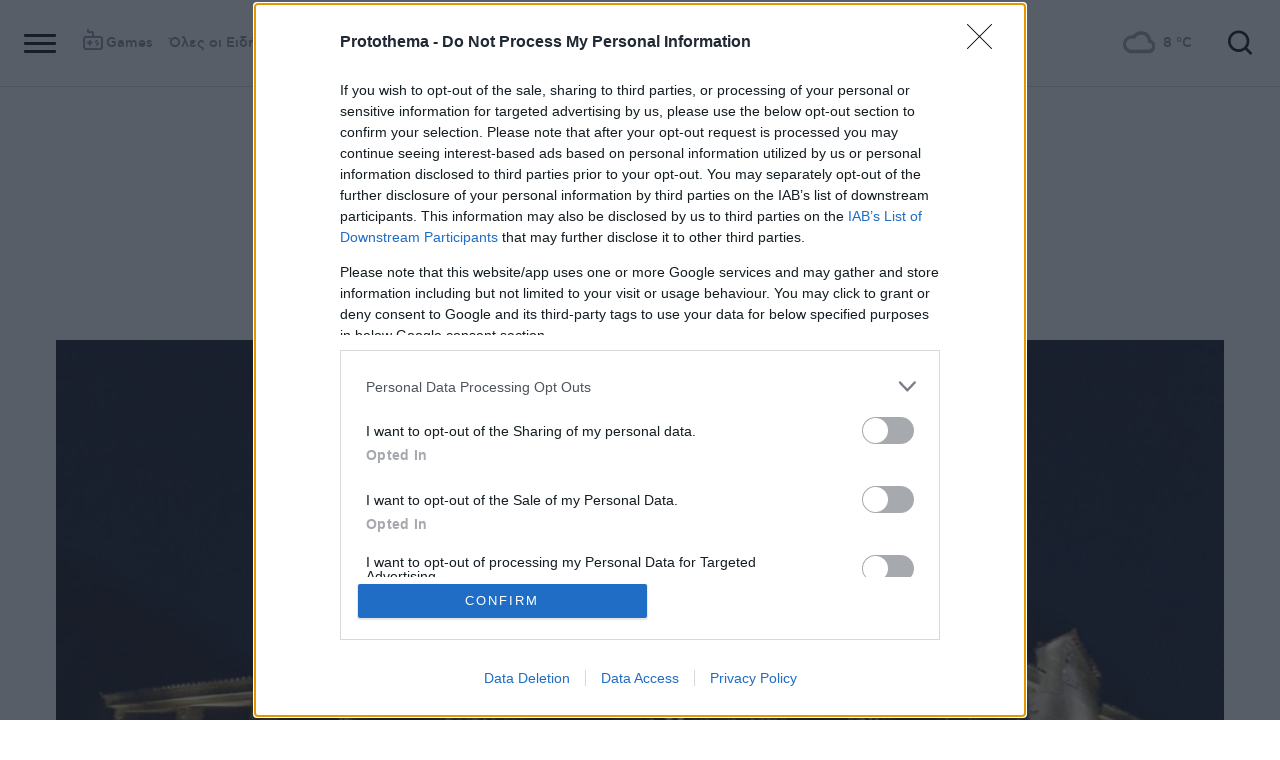

--- FILE ---
content_type: text/html; charset=utf-8
request_url: https://www.protothema.gr/culture/article/783321/diethnes-politistiko-kedro-oi-mukines/
body_size: 53267
content:
<!DOCTYPE html>
<html lang="el">
<head prefix="og: http://ogp.me/ns#">
    <title>Διεθνές πολιτιστικό κέντρο οι Μυκήνες</title>
    <meta charset="utf-8">
<meta http-equiv="X-UA-Compatible" content="IE=edge,chrome=1">
<meta name="viewport" content="width=device-width, initial-scale=1, minimum-scale=1" />
<meta http-equiv="Content-Type" content="text/html; charset=utf-8" />
<style>
    img.lazy:after {
        content: '';
        height: 100%;
        width: 100%;
        background: #f0eeef url(/Content/Media/loader.svg) no-repeat center;
        background-size: 50px;
        position: absolute;
        top: 0;
        left: 0;
        box-sizing: border-box;
    }
</style>
<link rel="icon" href="/favicon.ico?v=fevmrjZefuzgQLzjwUQ9JcKm6qrTmCr796S5LHjYwwc&amp;k=web-699cbb9579" type="image/x-icon" />
<link rel="apple-touch-icon-precomposed" sizes="76x76" href="/apple-touch-icon-76x76.png?v=7tahcw1K8XLPiZs9q-U1nqMYnwvz8ZKXZCRaLXop6S4&amp;k=web-699cbb9579" />
<link rel="apple-touch-icon-precomposed" sizes="120x120" href="/apple-touch-icon-120x120.png?v=GSclQQrn9Ud_hS7vllGdO3Qf2SM8auy1lm37UirwVfE&amp;k=web-699cbb9579" />
<link rel="apple-touch-icon-precomposed" sizes="152x152" href="/apple-touch-icon-152x152.png?v=Y7KO2vsJ6lUbZXKRuDt3PrqsY4101KG4NQjZlc5rPMg&amp;k=web-699cbb9579" />
<link rel="apple-touch-icon-precomposed" sizes="167x167" href="/apple-touch-icon-167x167.png?v=-SbRFmgoGfPrwbc1tRx2nDjKuFVA4HXqAqfAdlD6798&amp;k=web-699cbb9579" />
<link rel="apple-touch-icon-precomposed" sizes="180x180" href="/apple-touch-icon-180x180.png?v=-SbRFmgoGfPrwbc1tRx2nDjKuFVA4HXqAqfAdlD6798&amp;k=web-699cbb9579" />
<link rel="icon" sizes="128x128" type="image/png" href="/favicon-128x128.png?v=BUCpG7qZwY3x60ks55pCh0zMDG8lH-ZsoHczbXeCEGE&amp;k=web-699cbb9579" />
<link rel="icon" sizes="192x192" type="image/png" href="/favicon-192x192.png?v=-SbRFmgoGfPrwbc1tRx2nDjKuFVA4HXqAqfAdlD6798&amp;k=web-699cbb9579" />

<link rel="preload" href="/Content/Css/Fonts/cfasty/cfastystd-black-webfont.woff2?v=Ld26saDeIGowYz6I4-FOmE4cJo0tnRflJtLLxoZKS9s&amp;k=web-699cbb9579" as="font" type="font/woff2" crossorigin />
<link rel="preload" href="/Content/Css/Fonts/cfasty/cfastystd-bold-webfont.woff2?v=D3UCclvEK9kjXtt7I74YQ-Jj3F3NlpY4HqzArPb97rg&amp;k=web-699cbb9579" as="font" type="font/woff2" crossorigin />
<link rel="preload" href="/Content/Css/Fonts/cfasty/cfastystd-book-webfont.woff2?v=X8HNI-fS9pSGYv2IL-YKyLKtt_kMrvYINaw_dTCoPbg&amp;k=web-699cbb9579" as="font" type="font/woff2" crossorigin />
<link rel="preload" href="/Content/Css/Fonts/cfasty/cfastystd-extrabold-webfont.woff2?v=ATGZ6-KbSTnZV5eNmj6Ca6JQPCWz2upr_edM9hf3Yog&amp;k=web-699cbb9579" as="font" type="font/woff2" crossorigin />
<link rel="preload" href="/Content/Css/Fonts/cfasty/cfastystd-medium-webfont.woff2?v=SsFR_G1SkLoRNwoyrhPjZUQCPUVokrR2Sn0D-x653xQ&amp;k=web-699cbb9579" as="font" type="font/woff2" crossorigin />
<link rel="preload" href="/Content/Css/Fonts/icomoon.woff?v=NCTSNCjY_0r03TzUkzwzPW_GELIeSUjPtEJAup4yj4Q&amp;k=web-699cbb9579" as="font" type="font/woff" crossorigin />



    <link rel="stylesheet" href="/Content/bundles/site.min.css?v=OYEAyWVtPBhLS43yUGIa9EWNP0qkkSOz9pCWtn8ZQA0&amp;k=web-699cbb9579" />
    <link rel="stylesheet" href="/Content/bundles/print.min.css?v=7NXBNSpXeHYSuyyAGSUvK7z8iUu2QfWwjKkxz7agfgg&amp;k=web-699cbb9579" media="print" />



<script async src="/Content/extjs/js-timeago.js?v=53Ymfg0bN7vhzBSbYZGOPLsc42a_rVdT-HoZOR1N8fE&amp;k=web-699cbb9579" type="text/javascript"></script>


<script>window.ptActions = window.ptActions || []; window.ptActions.push({ Content: `
&lt;!-- Consent --&gt;

 
 
&lt;!-- InMobi Choice. Consent Manager Tag v3.0 (for TCF 2.2) --&gt;
&lt;script type="text/javascript" async=true&gt;
(function() {
  var host = window.location.hostname;
  var element = document.createElement('script');
  var firstScript = document.getElementsByTagName('script')[0];
  var url = 'https://cmp.inmobi.com'
    .concat('/choice/', 'mU8cqPf6UBZHQ', '/', host, '/choice.js?tag_version=V3');
  var uspTries = 0;
  var uspTriesLimit = 3;
  element.async = true;
  element.type = 'text/javascript';
  element.src = url;

  firstScript.parentNode.insertBefore(element, firstScript);

  function makeStub() {
    var TCF_LOCATOR_NAME = '__tcfapiLocator';
    var queue = [];
    var win = window;
    var cmpFrame;

    function addFrame() {
      var doc = win.document;
      var otherCMP = !!(win.frames[TCF_LOCATOR_NAME]);

      if (!otherCMP) {
        if (doc.body) {
          var iframe = doc.createElement('iframe');

          iframe.style.cssText = 'display:none';
          iframe.name = TCF_LOCATOR_NAME;
          doc.body.appendChild(iframe);
        } else {
          setTimeout(addFrame, 5);
        }
      }
      return !otherCMP;
    }

    function tcfAPIHandler() {
      var gdprApplies;
      var args = arguments;

      if (!args.length) {
        return queue;
      } else if (args[0] === 'setGdprApplies') {
        if (
          args.length &gt; 3 &&
          args[2] === 2 &&
          typeof args[3] === 'boolean'
        ) {
          gdprApplies = args[3];
          if (typeof args[2] === 'function') {
            args[2]('set', true);
          }
        }
      } else if (args[0] === 'ping') {
        var retr = {
          gdprApplies: gdprApplies,
          cmpLoaded: false,
          cmpStatus: 'stub'
        };

        if (typeof args[2] === 'function') {
          args[2](retr);
        }
      } else {
        if(args[0] === 'init' && typeof args[3] === 'object') {
          args[3] = Object.assign(args[3], { tag_version: 'V3' });
        }
        queue.push(args);
      }
    }

    function postMessageEventHandler(event) {
      var msgIsString = typeof event.data === 'string';
      var json = {};

      try {
        if (msgIsString) {
          json = JSON.parse(event.data);
        } else {
          json = event.data;
        }
      } catch (ignore) {}

      var payload = json.__tcfapiCall;

      if (payload) {
        window.__tcfapi(
          payload.command,
          payload.version,
          function(retValue, success) {
            var returnMsg = {
              __tcfapiReturn: {
                returnValue: retValue,
                success: success,
                callId: payload.callId
              }
            };
            if (msgIsString) {
              returnMsg = JSON.stringify(returnMsg);
            }
            if (event && event.source && event.source.postMessage) {
              event.source.postMessage(returnMsg, '*');
            }
          },
          payload.parameter
        );
      }
    }

    while (win) {
      try {
        if (win.frames[TCF_LOCATOR_NAME]) {
          cmpFrame = win;
          break;
        }
      } catch (ignore) {}

      if (win === window.top) {
        break;
      }
      win = win.parent;
    }
    if (!cmpFrame) {
      addFrame();
      win.__tcfapi = tcfAPIHandler;
      win.addEventListener('message', postMessageEventHandler, false);
    }
  };

  makeStub();

  function makeGppStub() {
    const CMP_ID = 10;
    const SUPPORTED_APIS = [
      '2:tcfeuv2',
      '6:uspv1',
      '7:usnatv1',
      '8:usca',
      '9:usvav1',
      '10:uscov1',
      '11:usutv1',
      '12:usctv1'
    ];

    window.__gpp_addFrame = function (n) {
      if (!window.frames[n]) {
        if (document.body) {
          var i = document.createElement("iframe");
          i.style.cssText = "display:none";
          i.name = n;
          document.body.appendChild(i);
        } else {
          window.setTimeout(window.__gpp_addFrame, 10, n);
        }
      }
    };
    window.__gpp_stub = function () {
      var b = arguments;
      __gpp.queue = __gpp.queue || [];
      __gpp.events = __gpp.events || [];

      if (!b.length || (b.length == 1 && b[0] == "queue")) {
        return __gpp.queue;
      }

      if (b.length == 1 && b[0] == "events") {
        return __gpp.events;
      }

      var cmd = b[0];
      var clb = b.length &gt; 1 ? b[1] : null;
      var par = b.length &gt; 2 ? b[2] : null;
      if (cmd === "ping") {
        clb(
          {
            gppVersion: "1.1", // must be “Version.Subversion”, current: “1.1”
            cmpStatus: "stub", // possible values: stub, loading, loaded, error
            cmpDisplayStatus: "hidden", // possible values: hidden, visible, disabled
            signalStatus: "not ready", // possible values: not ready, ready
            supportedAPIs: SUPPORTED_APIS, // list of supported APIs
            cmpId: CMP_ID, // IAB assigned CMP ID, may be 0 during stub/loading
            sectionList: [],
            applicableSections: [-1],
            gppString: "",
            parsedSections: {},
          },
          true
        );
      } else if (cmd === "addEventListener") {
        if (!("lastId" in __gpp)) {
          __gpp.lastId = 0;
        }
        __gpp.lastId++;
        var lnr = __gpp.lastId;
        __gpp.events.push({
          id: lnr,
          callback: clb,
          parameter: par,
        });
        clb(
          {
            eventName: "listenerRegistered",
            listenerId: lnr, // Registered ID of the listener
            data: true, // positive signal
            pingData: {
              gppVersion: "1.1", // must be “Version.Subversion”, current: “1.1”
              cmpStatus: "stub", // possible values: stub, loading, loaded, error
              cmpDisplayStatus: "hidden", // possible values: hidden, visible, disabled
              signalStatus: "not ready", // possible values: not ready, ready
              supportedAPIs: SUPPORTED_APIS, // list of supported APIs
              cmpId: CMP_ID, // list of supported APIs
              sectionList: [],
              applicableSections: [-1],
              gppString: "",
              parsedSections: {},
            },
          },
          true
        );
      } else if (cmd === "removeEventListener") {
        var success = false;
        for (var i = 0; i &lt; __gpp.events.length; i++) {
          if (__gpp.events[i].id == par) {
            __gpp.events.splice(i, 1);
            success = true;
            break;
          }
        }
        clb(
          {
            eventName: "listenerRemoved",
            listenerId: par, // Registered ID of the listener
            data: success, // status info
            pingData: {
              gppVersion: "1.1", // must be “Version.Subversion”, current: “1.1”
              cmpStatus: "stub", // possible values: stub, loading, loaded, error
              cmpDisplayStatus: "hidden", // possible values: hidden, visible, disabled
              signalStatus: "not ready", // possible values: not ready, ready
              supportedAPIs: SUPPORTED_APIS, // list of supported APIs
              cmpId: CMP_ID, // CMP ID
              sectionList: [],
              applicableSections: [-1],
              gppString: "",
              parsedSections: {},
            },
          },
          true
        );
      } else if (cmd === "hasSection") {
        clb(false, true);
      } else if (cmd === "getSection" || cmd === "getField") {
        clb(null, true);
      }
      //queue all other commands
      else {
        __gpp.queue.push([].slice.apply(b));
      }
    };
    window.__gpp_msghandler = function (event) {
      var msgIsString = typeof event.data === "string";
      try {
        var json = msgIsString ? JSON.parse(event.data) : event.data;
      } catch (e) {
        var json = null;
      }
      if (typeof json === "object" && json !== null && "__gppCall" in json) {
        var i = json.__gppCall;
        window.__gpp(
          i.command,
          function (retValue, success) {
            var returnMsg = {
              __gppReturn: {
                returnValue: retValue,
                success: success,
                callId: i.callId,
              },
            };
            event.source.postMessage(msgIsString ? JSON.stringify(returnMsg) : returnMsg, "*");
          },
          "parameter" in i ? i.parameter : null,
          "version" in i ? i.version : "1.1"
        );
      }
    };
    if (!("__gpp" in window) || typeof window.__gpp !== "function") {
      window.__gpp = window.__gpp_stub;
      window.addEventListener("message", window.__gpp_msghandler, false);
      window.__gpp_addFrame("__gppLocator");
    }
  };

  makeGppStub();

  var uspStubFunction = function() {
    var arg = arguments;
    if (typeof window.__uspapi !== uspStubFunction) {
      setTimeout(function() {
        if (typeof window.__uspapi !== 'undefined') {
          window.__uspapi.apply(window.__uspapi, arg);
        }
      }, 500);
    }
  };

  var checkIfUspIsReady = function() {
    uspTries++;
    if (window.__uspapi === uspStubFunction && uspTries &lt; uspTriesLimit) {
      console.warn('USP is not accessible');
    } else {
      clearInterval(uspInterval);
    }
  };

  if (typeof window.__uspapi === 'undefined') {
    window.__uspapi = uspStubFunction;
    var uspInterval = setInterval(checkIfUspIsReady, 6000);
  }
})();
&lt;/script&gt;
&lt;!-- End InMobi Choice. Consent Manager Tag v3.0 (for TCF 2.2) --&gt;
 
 &lt;script async="async" src="//cdn.orangeclickmedia.com/tech/libs/ocm_iab_compliance.js"&gt;&lt;/script&gt;



`, Delay: 2000 });</script>
<script>window.ptActions = window.ptActions || []; window.ptActions.push({ Content: `
&lt;!-- DFP --&gt;
&lt;script async="async" data-cmp-src="https://securepubads.g.doubleclick.net/tag/js/gpt.js"&gt;&lt;/script&gt;`, Delay: 2000 });</script>
<!-- Custom head code --><!-- Start ahref Manager -->
<meta name="ahrefs-site-verification" content="3df0f651b70b3d008473ebfc4b520c409fb16e3fa8aa3604b4b0bee599304025">
<!-- END ahref Manager -->

    <style>
        .bannerWrp.bannerWrp--withoutitle:before 
        {
            content:none!important;
        }
        .bannerWrp__inner>.bannerWrp.bannerWrp--withoutitle 
        {
            margin: 0;
            background: #fff;
        }
        .qc-cmp-button.qc-cmp-secondary-button {
         border-color: #eee !important;
          background-color: #eee !important;
        }
        .cookies {display:none !important;} /* display:none because default cookie snippet was disabled by PT in favor to quantcast script and there was a white ribbon showing all the time over the footer*/

        


    </style>
<!-- OneSignal Manifest Tag --><link rel="manifest" href="/manifest.json" />
<script>window.ptActions = window.ptActions || []; window.ptActions.push({ Content: `
&lt;!-- OneSignal --&gt;
&lt;script async="async" data-cmp-src="https://cdn.onesignal.com/sdks/OneSignalSDK.js"&gt;&lt;/script&gt;
&lt;script &gt;

    var OneSignal = window.OneSignal || [];
    OneSignal.push(function() {
    OneSignal.init({
	    appId: "2f0963df-5d5e-4964-a251-1052be231710",
	    safari_web_id: "web.onesignal.auto.50fac9c2-9f7f-49e4-88a1-4637f1759b35"
    });
});
&lt;/script&gt;`, Delay: 2000 });</script>
<script>window.ptActions = window.ptActions || []; window.ptActions.push({ Content: `
&lt;!-- Ads Squirrel --&gt;&lt;script src="//cdn.adsquirrel.ai/protothema.gr/chirp.js"&gt;&lt;/script&gt;`, Delay: 1900 });</script>
<!-- Echobox Web Tag --><!-- Echobox Web Tag -->
<script async id="ebx" src="//applets.ebxcdn.com/ebx.js"></script>
<script>window.ptActions = window.ptActions || []; window.ptActions.push({ Content: `
&lt;!-- enedLogoResize --&gt;&lt;style&gt;
    .footerMember img {
        width : 90px;
    }
    @media (max-width: 767px){
        .footerMember img {
            width : 70px;
        }
    }
&lt;/style&gt;`, Delay: 500 });</script>
<!-- FirstView -->
<script async="async" data-cmp-src="https://t.atmng.io/adweb/MzK4At31I.prod.js"></script>
<script>window.ptActions = window.ptActions || []; window.ptActions.push({ Content: `
&lt;!-- Microsoft Clarity Production --&gt;&lt;script type="text/javascript"&gt;
    (function(c,l,a,r,i,t,y){
        c[a]=c[a]||function(){(c[a].q=c[a].q||[]).push(arguments)};
        t=l.createElement(r);t.async=1;t.src="https://www.clarity.ms/tag/"+i;
        y=l.getElementsByTagName(r)[0];y.parentNode.insertBefore(t,y);
    })(window, document, "clarity", "script", "pyewgixk1z");
&lt;/script&gt;`, Delay: 500 });</script>
<script>window.ptActions = window.ptActions || []; window.ptActions.push({ Content: `
&lt;!-- 2 First View --&gt;&lt;script&gt;!function(n){if(!window.cnx){window.cnx={},window.cnx.cmd=[];var t=n.createElement('iframe');t.src='javascript:false'; t.display='none',t.onload=function(){var n=t.contentWindow.document,c=n.createElement('script');c.src='//cd.connatix.com/connatix.player.js?cid=802bc865-afca-472a-8b42-6b7ce9fd58ba&pid=99216307-99ad-4bfd-944c-d2f3c4219cd7',c.setAttribute('async','1'),c.setAttribute('type','text/javascript'),n.body.appendChild(c)},n.head.appendChild(t)}}(document);&lt;/script&gt;`, Delay: 2000 });</script>
<!-- SUMMARIES AI CSS TEST --><link id="pto-overrides" rel="stylesheet" href="https://summaries.cloudevo.ai/styles/latest/styles.css?ver=202514111210">
<style>
    .ai_summary__widget {/*display: none;*/}
    .ai_summary__widget {
        margin-block: 0 3rem;
    }
    .ai_summary__widget > ul > li {
        font-size: 16px !important;
        line-height: 1.2 !important;
    }
    .ai_summary__widget summary {font-weight: 400;}
.ai_summary__widget summary span {
    color: #545454;
    font-size: 16px;
}
.longForm .ai_summary__widget {
    display: none;
}
.ai_summary__widget > ul > li:empty {
    display: none;
}
section[data-plugin-articlehit*="1728738"] .ai_summary__widget, 
section[data-plugin-articlehit*="1729386"] .ai_summary__widget,
section[data-plugin-articlehit*="1730076"] .ai_summary__widget, 
section[data-plugin-articlehit*="1730204"] .ai_summary__widget
{
	display: none;
}
.ai_summary__widget[data-article-id="1730076"],
.ai_summary__widget[data-article-id="1730226"],
.ai_summary__widget[data-article-id="1730227"],
.ai_summary__widget[data-article-id="1730231"],
.ai_summary__widget[data-article-id="1730778"],
.ai_summary__widget[data-article-id="1733661"],
.ai_summary__widget[data-article-id="1735221"],
.ai_summary__widget[data-article-id="1735647"],
.ai_summary__widget[data-article-id="1747729"]{
    display: none;
}
</style>
        <meta name="keywords" content="Πολιτισμός, Ειδήσεις" />
        <meta name="news_keywords" content="Πολιτισμός, Ειδήσεις" />
        <meta name="description" content="Φοιτητές απ&#x2019; όλο τον κόσμο στο Αμερικανικό κέντρο αρχαιολογίας στις Μυκήνες" />
        <link rel="canonical" href="https://www.protothema.gr/culture/article/783321/diethnes-politistiko-kedro-oi-mukines/" />
    <meta content="index, follow, max-image-preview:large" name="robots" />
    <base href="https://www.protothema.gr" />
<meta content="el_GR" property="og:locale" />
<meta content="article" property="og:type" />
<meta content="Διεθνές πολιτιστικό κέντρο οι Μυκήνες" property="og:title" />
<meta content="Φοιτητές απ&#x2019; όλο τον κόσμο στο Αμερικανικό κέντρο αρχαιολογίας στις Μυκήνες" property="og:description" />
<meta content="https://www.protothema.gr/culture/article/783321/diethnes-politistiko-kedro-oi-mukines/" property="og:url" />
<meta content="ProtoThema" property="og:site_name" />
<meta content="https://www.protothema.gr/images/640x360share/2/jpg/files/2018-04-30/mukines_arthro.jpg" property="og:image" /><meta content="640" property="og:image:width" /><meta content="360" property="og:image:height" />

<meta content="summary_large_image" name="twitter:card" />
<meta content="Φοιτητές απ&#x2019; όλο τον κόσμο στο Αμερικανικό κέντρο αρχαιολογίας στις Μυκήνες" name="twitter:description" />
<meta content="Διεθνές πολιτιστικό κέντρο οι Μυκήνες" name="twitter:title" />
<meta content="@protothema" name="twitter:site" />
<meta content="https://www.protothema.gr/images/640x360share/2/jpg/files/2018-04-30/mukines_arthro.jpg" name="twitter:image" />

<script type="application/ld+json" data-schema="NewsMediaOrganization">{"@context":"https://schema.org","@type":"NewsMediaOrganization","name":"Πρώτο Θέμα","url":"https://www.protothema.gr","address":{"@type":"PostalAddress","addressCountry":{"@type":"Country","name":"GR"},"addressLocality":"Αθήνα","addressRegion":"GR","postalCode":"151 23","streetAddress":"Αγράφων 5, Μαρούσι"},"contactPoint":{"@type":"ContactPoint","areaServed":"GR","contactType":"customer service","telephone":"+30-210-6880700"},"logo":{"@type":"ImageObject","url":"https://www.protothema.gr/files/protothema-logo2.png","height":60,"width":238}}</script>

<script type="application/ld+json" data-schema="WebSite">{"@context":"https://schema.org","@type":"WebSite","name":"Πρώτο Θέμα","potentialAction":{"@type":"SearchAction","target":{"@type":"EntryPoint","urlTemplate":"https://www.protothema.gr/anazitisi/?q={q}"},"query-input":{"@type":"PropertyValueSpecification","name":"q","valueName":"q","valueRequired":true}},"url":"https://www.protothema.gr/","creator":{"@type":"Organization","name":"Atcom"}}</script>

<script type="application/ld+json" data-schema="NewsArticle">{"@context":"https://schema.org","@type":"NewsArticle","name":"Διεθνές πολιτιστικό κέντρο οι Μυκήνες","description":"Φοιτητές απ’ όλο τον κόσμο στο Αμερικανικό κέντρο αρχαιολογίας στις Μυκήνες | Πολιτισμός","image":"https://i2.prth.gr/files/2018-04-30/mukines_arthro.jpg","mainEntityOfPage":{"@type":"WebPage","url":"https://www.protothema.gr/culture/article/783321/diethnes-politistiko-kedro-oi-mukines/"},"url":"https://www.protothema.gr/culture/article/783321/diethnes-politistiko-kedro-oi-mukines/","about":{"@type":"Thing","name":"Πολιτισμός"},"alternativeHeadline":"Διεθνές πολιτιστικό κέντρο οι Μυκήνες","dateCreated":"2018-04-30T17:15:00+03:00","datePublished":"2018-04-30T17:40:00+03:00","headline":"Διεθνές πολιτιστικό κέντρο οι Μυκήνες","isAccessibleForFree":true,"keywords":"Πολιτισμός, Ειδήσεις","publisher":{"@type":"Organization","name":"Πρώτο Θέμα","url":"https://www.protothema.gr","address":{"@type":"PostalAddress","addressCountry":"GR","addressLocality":"Αθήνα","addressRegion":"GR","postalCode":"151 23","streetAddress":"Αγράφων 5, Μαρούσι"},"contactPoint":{"@type":"ContactPoint","areaServed":"GR","contactType":"customer service","telephone":"+30-210-6880700"},"logo":"https://i2.prth.gr/files/protothema-logo2.png"},"articleSection":"Πολιτισμός"}</script>

<link rel="amphtml" href="https://www.protothema.gr/culture/article/783321/diethnes-politistiko-kedro-oi-mukines/AMP/" />
<meta property="article:section" content="Πολιτισμός" />
<meta property="article:published_time" content="2018-04-30T17:40:00+03:00" />
<meta property="og:updated_time" content="2018-04-30T17:40:00+03:00" />
    
    
    <!-- chartbeat -->
<script type='text/javascript'>
(function() {
    /** CONFIGURATION START **/
    var _sf_async_config = window._sf_async_config = (window._sf_async_config || {});
    _sf_async_config.uid = 64216; //CHANGE THIS TO YOUR ACCOUNT ID
    _sf_async_config.domain = 'protothema.gr'; //CHANGE THIS TO YOUR SITE ID
    _sf_async_config.useCanonical = true;
    _sf_async_config.useCanonicalDomain = true;
    _sf_async_config.sections = 'Πολιτισμός'; //SET PAGE SECTION(S)
    _sf_async_config.authors = ''; //SET PAGE AUTHOR(S)
    /** CONFIGURATION END **/
    function loadChartbeat() {
        var e = document.createElement('script');
        var n = document.getElementsByTagName('script')[0];
        e.type = 'text/javascript';
        e.async = true;
        e.src = '//static.chartbeat.com/js/chartbeat.js';
        n.parentNode.insertBefore(e, n);
    }
    loadChartbeat();
})();
</script>


    <script type='text/javascript' src='https://platform-api.sharethis.com/js/sharethis.js#property=642ee8cafaaa470019ff1b99&product=inline-share-buttons' async='async'></script>

<script>
    var googletag = googletag || {};
	googletag.cmd = googletag.cmd || [];
    var adContext = {"RootCategory":"Πολιτισμός","Category":["Πολιτισμός"],"Tag":[],"Article":"783321","Page":null,"IsCategory":false};
    !function (n) { "use strict"; function d(n, t) { var r = (65535 & n) + (65535 & t); return (n >> 16) + (t >> 16) + (r >> 16) << 16 | 65535 & r } function f(n, t, r, e, o, u) { return d((u = d(d(t, n), d(e, u))) << o | u >>> 32 - o, r) } function l(n, t, r, e, o, u, c) { return f(t & r | ~t & e, n, t, o, u, c) } function g(n, t, r, e, o, u, c) { return f(t & e | r & ~e, n, t, o, u, c) } function v(n, t, r, e, o, u, c) { return f(t ^ r ^ e, n, t, o, u, c) } function m(n, t, r, e, o, u, c) { return f(r ^ (t | ~e), n, t, o, u, c) } function c(n, t) { var r, e, o, u; n[t >> 5] |= 128 << t % 32, n[14 + (t + 64 >>> 9 << 4)] = t; for (var c = 1732584193, f = -271733879, i = -1732584194, a = 271733878, h = 0; h < n.length; h += 16)c = l(r = c, e = f, o = i, u = a, n[h], 7, -680876936), a = l(a, c, f, i, n[h + 1], 12, -389564586), i = l(i, a, c, f, n[h + 2], 17, 606105819), f = l(f, i, a, c, n[h + 3], 22, -1044525330), c = l(c, f, i, a, n[h + 4], 7, -176418897), a = l(a, c, f, i, n[h + 5], 12, 1200080426), i = l(i, a, c, f, n[h + 6], 17, -1473231341), f = l(f, i, a, c, n[h + 7], 22, -45705983), c = l(c, f, i, a, n[h + 8], 7, 1770035416), a = l(a, c, f, i, n[h + 9], 12, -1958414417), i = l(i, a, c, f, n[h + 10], 17, -42063), f = l(f, i, a, c, n[h + 11], 22, -1990404162), c = l(c, f, i, a, n[h + 12], 7, 1804603682), a = l(a, c, f, i, n[h + 13], 12, -40341101), i = l(i, a, c, f, n[h + 14], 17, -1502002290), c = g(c, f = l(f, i, a, c, n[h + 15], 22, 1236535329), i, a, n[h + 1], 5, -165796510), a = g(a, c, f, i, n[h + 6], 9, -1069501632), i = g(i, a, c, f, n[h + 11], 14, 643717713), f = g(f, i, a, c, n[h], 20, -373897302), c = g(c, f, i, a, n[h + 5], 5, -701558691), a = g(a, c, f, i, n[h + 10], 9, 38016083), i = g(i, a, c, f, n[h + 15], 14, -660478335), f = g(f, i, a, c, n[h + 4], 20, -405537848), c = g(c, f, i, a, n[h + 9], 5, 568446438), a = g(a, c, f, i, n[h + 14], 9, -1019803690), i = g(i, a, c, f, n[h + 3], 14, -187363961), f = g(f, i, a, c, n[h + 8], 20, 1163531501), c = g(c, f, i, a, n[h + 13], 5, -1444681467), a = g(a, c, f, i, n[h + 2], 9, -51403784), i = g(i, a, c, f, n[h + 7], 14, 1735328473), c = v(c, f = g(f, i, a, c, n[h + 12], 20, -1926607734), i, a, n[h + 5], 4, -378558), a = v(a, c, f, i, n[h + 8], 11, -2022574463), i = v(i, a, c, f, n[h + 11], 16, 1839030562), f = v(f, i, a, c, n[h + 14], 23, -35309556), c = v(c, f, i, a, n[h + 1], 4, -1530992060), a = v(a, c, f, i, n[h + 4], 11, 1272893353), i = v(i, a, c, f, n[h + 7], 16, -155497632), f = v(f, i, a, c, n[h + 10], 23, -1094730640), c = v(c, f, i, a, n[h + 13], 4, 681279174), a = v(a, c, f, i, n[h], 11, -358537222), i = v(i, a, c, f, n[h + 3], 16, -722521979), f = v(f, i, a, c, n[h + 6], 23, 76029189), c = v(c, f, i, a, n[h + 9], 4, -640364487), a = v(a, c, f, i, n[h + 12], 11, -421815835), i = v(i, a, c, f, n[h + 15], 16, 530742520), c = m(c, f = v(f, i, a, c, n[h + 2], 23, -995338651), i, a, n[h], 6, -198630844), a = m(a, c, f, i, n[h + 7], 10, 1126891415), i = m(i, a, c, f, n[h + 14], 15, -1416354905), f = m(f, i, a, c, n[h + 5], 21, -57434055), c = m(c, f, i, a, n[h + 12], 6, 1700485571), a = m(a, c, f, i, n[h + 3], 10, -1894986606), i = m(i, a, c, f, n[h + 10], 15, -1051523), f = m(f, i, a, c, n[h + 1], 21, -2054922799), c = m(c, f, i, a, n[h + 8], 6, 1873313359), a = m(a, c, f, i, n[h + 15], 10, -30611744), i = m(i, a, c, f, n[h + 6], 15, -1560198380), f = m(f, i, a, c, n[h + 13], 21, 1309151649), c = m(c, f, i, a, n[h + 4], 6, -145523070), a = m(a, c, f, i, n[h + 11], 10, -1120210379), i = m(i, a, c, f, n[h + 2], 15, 718787259), f = m(f, i, a, c, n[h + 9], 21, -343485551), c = d(c, r), f = d(f, e), i = d(i, o), a = d(a, u); return [c, f, i, a] } function i(n) { for (var t = "", r = 32 * n.length, e = 0; e < r; e += 8)t += String.fromCharCode(n[e >> 5] >>> e % 32 & 255); return t } function a(n) { var t = []; for (t[(n.length >> 2) - 1] = void 0, e = 0; e < t.length; e += 1)t[e] = 0; for (var r = 8 * n.length, e = 0; e < r; e += 8)t[e >> 5] |= (255 & n.charCodeAt(e / 8)) << e % 32; return t } function e(n) { for (var t, r = "0123456789abcdef", e = "", o = 0; o < n.length; o += 1)t = n.charCodeAt(o), e += r.charAt(t >>> 4 & 15) + r.charAt(15 & t); return e } function r(n) { return unescape(encodeURIComponent(n)) } function o(n) { return i(c(a(n = r(n)), 8 * n.length)) } function u(n, t) { return function (n, t) { var r, e = a(n), o = [], u = []; for (o[15] = u[15] = void 0, 16 < e.length && (e = c(e, 8 * n.length)), r = 0; r < 16; r += 1)o[r] = 909522486 ^ e[r], u[r] = 1549556828 ^ e[r]; return t = c(o.concat(a(t)), 512 + 8 * t.length), i(c(u.concat(t), 640)) }(r(n), r(t)) } function t(n, t, r) { return t ? r ? u(t, n) : e(u(t, n)) : r ? o(n) : e(o(n)) } "function" == typeof define && define.amd ? define(function () { return t }) : "object" == typeof module && module.exports ? module.exports = t : n.md5 = t }(this);
    
    function uuidv4() {
        return ([1e7] + -1e3 + -4e3 + -8e3 + -1e11).replace(/[018]/g, c =>
            (c ^ crypto.getRandomValues(new Uint8Array(1))[0] & 15 >> c / 4).toString(16)
        );
    }
    function setABSplitCookie() {
        var usplitValue = Math.round(Math.random()) === 0 ? 'A' : 'B';
        document.cookie = "_usplit=" + usplitValue + ";path=/";
    }
    function setPPIDCookie() {
        document.cookie = "_ppid=" + md5(uuidv4()) + ";path=/";
    }
    function clearSpecializedCookies() {
        document.cookie = "_ppid=;path=/;expires=Thu, 01 Jan 1970 00:00:01 GMT";
        document.cookie = "_usplit=;path=/;expires=Thu, 01 Jan 1970 00:00:01 GMT";
    }
    function getCookieValue(name) {
        let ca = document.cookie.split(';');
        for (let i = 0; i < ca.length; i++) {
            let c = ca[i];
            while (c.charAt(0) == ' ') {
                c = c.substring(1);
            }
            if (c.indexOf(name) == 0) {
                return c.substring(name.length, c.length);
            }
        }
        return '';
    }
    function getABSplitCookie() {
        return getCookieValue('_usplit=');
    }
    function getPPIDCookie() {
        return getCookieValue('_ppid=');
    }
    googletag.cmd.push(function () {
        if (typeof __tcfapi !== 'undefined') {
            __tcfapi('getTCData', 2, function (tcData, success) {
                if (success && tcData) {
                    var purposeConsents = tcData.purpose.consents;
                    if (purposeConsents[1] && purposeConsents[3]) {
                        quantcastTrackEvent('Personalized Ad Consent Given');
                    }
                    else {
                        clearSpecializedCookies();
                    }
                }
            });
        }
        function quantcastTrackEvent(eventName) {
            var ppid = getPPIDCookie();
            if (ppid == '') {
                setPPIDCookie();
            }

            var usplit = getABSplitCookie();
            if (usplit == '') {
                setABSplitCookie();
            }

            if (typeof __qc !== 'undefined') {
                __qc.event({
                    type: 'custom',
                    eventType: eventName
                });
            }
        }
    });
    

    googletag.cmd.push(function () {
        googletag.setConfig({ threadYield: "ENABLED_ALL_SLOTS" });
        
        var pubads = googletag.pubads();
        
        pubads.collapseEmptyDivs(true);

        for (var key in adContext) {
            pubads.setTargeting(key, adContext[key]);
        }

        var ppid = getPPIDCookie();
        if (ppid != '') {
            pubads.setTargeting('PPID', 'YES');
        }

        var usplit = getABSplitCookie();
        if (usplit != '') {
            pubads.setTargeting('usersplit', usplit);
        }


        googletag.pubads().enableLazyLoad({
            fetchMarginPercent: 800,
            renderMarginPercent: 400,
            mobileScaling: 1,
        });
            
        googletag.pubads().enableSingleRequest();

        function startAds(ppid) {
            if (ppid != '') {
                googletag.pubads().setPublisherProvidedId(ppid);
            }
            googletag.enableServices();
        }


            if (typeof window.__tcfapi !== 'undefined') {
                window.__tcfapi('addEventListener', 2, function(tcData, listenerSuccess) {                    
                    if (listenerSuccess) {    
                        console.log('TCF Event: ' + tcData.eventStatus);
                        switch (tcData.eventStatus) {
                            case 'tcloaded':
                            case 'useractioncomplete':
                                startAds(getPPIDCookie());
                                googletag.pubads().refresh();
                                break;
                            default:
                                googletag.pubads().disableInitialLoad();
                                break;
                        }
                    }
                });
            }
            else {
                console.log('TCF API is not available.');
                startAds(ppid);
            }
                });

</script>
<script>
    function getSizeMapping(googletag, sizes) {
        var mapping = googletag.sizeMapping();
        var groups = {};
        for (var i = 0; i < sizes.length; i++) {
            var key = sizes[i].ScreenWidth + 'x' + sizes[i].ScreenHeight;
            var group = groups[key];
            if (!group) {
                group = groups[key] = {
                    ScreenWidth: sizes[i].ScreenWidth,
                    ScreenHeight: sizes[i].ScreenHeight,
                    Banners: []
                };
            }
            if (sizes[i].BannerWidth != null && sizes[i].BannerHeight != null) {
                group.Banners.push([sizes[i].BannerWidth, sizes[i].BannerHeight]);
            }
        }
        for (var k in groups) {
            var group = groups[k];
            mapping = mapping.addSize([group.ScreenWidth, group.ScreenHeight], group.Banners);
        }
        return mapping.build();
    }
</script></head>
<body class="specialHeader" data-plugin-viewportheight="" data-plugin-lazyload="" data-plugin-analytics="{&quot;Collectors&quot;:{&quot;search.collector&quot;:{&quot;SearchEventTimeout&quot;:60,&quot;url&quot;:&quot;/$events/push&quot;}}}" data-designmode="false" data-mgmt="false" data-plugin-ptScriptManager="">
    
<!-- Analytics G4 - Google Tag Manager -->
<noscript><iframe src="https://www.googletagmanager.com/ns.html?id=GTM-M9ZNLVC"
height="0" width="0" style="display:none;visibility:hidden"></iframe></noscript>

<span id="6c1c0243358943a481d2efb9f36faf6c" style="display:none"></span>
<script>window.ptActions = window.ptActions || []; window.ptActions.push({ Content: `
&lt;!-- Google Tag Manager (noscript) --&gt;&lt;noscript&gt;&lt;iframe src="https://www.googletagmanager.com/ns.html?id=GTM-MCT5PH9" height="0" width="0" style="display:none;visibility:hidden"&gt;&lt;/iframe&gt;&lt;/noscript&gt;
`, Delay: 2000, ID: '6c1c0243358943a481d2efb9f36faf6c' });</script>
<span id="81997d4a5d4645df826709e5375b2b27" style="display:none"></span>
<script>window.ptActions = window.ptActions || []; window.ptActions.push({ Content: `
&lt;!-- phaistos adman --&gt;
&lt;script data-cmp-src="https://static.adman.gr/adman.js"&gt;&lt;/script&gt;
&lt;script &gt;
// &lt;![CDATA[
window.AdmanQueue=window.AdmanQueue||[];AdmanQueue.push(function(){Adman.adunit({id:313,h:'https://x.grxchange.gr',inline:true})});
// ]]&gt;
&lt;/script&gt;`, Delay: 2000, ID: '81997d4a5d4645df826709e5375b2b27' });</script>
    
    

    <div data-plugin-openmodal>
    
    
    <div id="banner-div-5dfbe87f-d008-4512-ac81-c7b336a24d67"
         class="banner-container b1x1"
         data-plugin-banner="{&quot;fullCode&quot;:&quot;/1050137/Prestitial_1x1_Special&quot;,&quot;defaultSizes&quot;:[[1,1]],&quot;responsiveSizes&quot;:[{&quot;ScreenWidth&quot;:0,&quot;ScreenHeight&quot;:0,&quot;BannerWidth&quot;:1,&quot;BannerHeight&quot;:1}],&quot;DivID&quot;:&quot;banner-div-5dfbe87f-d008-4512-ac81-c7b336a24d67&quot;,&quot;RefreshInterval&quot;:null}">
    </div>

</div><div class="outer">
    <div class="backToTop icon-arrow-up" data-plugin-gototop></div>


    
        <header class="header" data-plugin-stickit='{ "element": "this", "bottoming": false }'>
            <div class="menuOverlay"></div>
            <div class="top">
                <nav class="languageSwitcherWrapper desktopOnly">
                    <ul class="languageSwitcher">
        <li class="languageSwitcher__item">
            <a href="/" class="languageSwitcher__link languageSwitcher__link--active">Ελληνικά</a>
        </li>
        <li class="languageSwitcher__item">
            <a href="https://en.protothema.gr" class="languageSwitcher__link">English</a>
        </li>
</ul>
                </nav>

                    <h2 class="logo">
                        <figure>
                            <a href="/">
                                <picture>
                                    <img src="/Content/Media/logo-main.svg?v=3" width="177" height="60" alt="ProtoThema.gr" />
                                </picture>
                            </a>
                        </figure>
                    </h2>
                <div class="leftSect">
                    <div class="trigMenu" data-plugin-menu>
    <div class="burgerIcon">
        <i class="burger"></i>
    </div>
</div>
<nav class="nav">
    <ul>
            <li>
            <a href="/games/" title="Games">
                    <span class="nav__icon icon-games"></span>
                    <span class="nav__title">Games</span>
            </a>
            </li>
            <li class="thidden">
            <a href="/oles-oi-eidiseis/" title="Όλες οι Ειδήσεις">
Όλες οι Ειδήσεις            </a>
            </li>
            <li class="thidden">
            <a href="/greece/" title="Ελλάδα">
Ελλάδα            </a>
            </li>
            <li class="thidden">
            <a href="/frontpages/" title="Πρωτοσέλιδα">
Πρωτοσέλιδα            </a>
            </li>
    </ul>
</nav>
<div class="navWrp">
    <div class="grayRow">
        <div class="social">
                <a href="https://twitter.com/protothema" target="_blank" class="icon-twitter"></a>
    <a href="https://www.facebook.com/protothemagr/?ref=ts" target="_blank" class="icon-facebook"></a>
    <a href="https://www.instagram.com/protothema.gr/" target="_blank" class="icon-instagram"></a>
    <a href="https://www.linkedin.com/company/protothema-gr/" target="_blank" class="icon-linkedin"></a>
    <a href="https://www.protothema.gr/rss" target="_blank" class="icon-rss"></a>

        </div>
    </div>

    <nav class="languageSwitcherWrapper mobileOnly">
        <p class="languageSwitcherWrapper__title">
            

Επιλογή γλώσσας
        </p>
        <ul class="languageSwitcher">
        <li class="languageSwitcher__item">
            <a href="/" class="languageSwitcher__link languageSwitcher__link--active">Ελληνικά</a>
        </li>
        <li class="languageSwitcher__item">
            <a href="https://en.protothema.gr" class="languageSwitcher__link">English</a>
        </li>
</ul>
    </nav>

    <div class="topNav">
        <nav class="mainNav">
            <ul>
            <li class="">
                <div class="title">
            <a href="https://en.protothema.gr/" title="English News" target="_blank">
English News            </a>
                    <div class="openSub" data-plugin-toggleclass='{ "target": ".title", "class": "opened", "slideItem": ".cnt" }'></div>
                </div>
            </li>
            <li class="">
                <div class="title">
            <a href="/games/" title="Games">
Games            </a>
                    <div class="openSub" data-plugin-toggleclass='{ "target": ".title", "class": "opened", "slideItem": ".cnt" }'></div>
                </div>
            </li>
            <li class="hasSub">
                <div class="title">
            <a href="/greece/" title="Ελλάδα">
Ελλάδα            </a>
                    <div class="openSub" data-plugin-toggleclass='{ "target": ".title", "class": "opened", "slideItem": ".cnt" }'></div>
                </div>
                    <ul class="cnt tagsUl">
            <li>
            <a href="/tag/fotia-tora/" title="Φωτιά τώρα - Πυρκαγιές σε εξέλιξη">
Φωτιά τώρα - Πυρκαγιές σε εξέλιξη            </a>
            </li>
            <li>
            <a href="/tag/Seismos/" title="Σεισμός">
Σεισμός            </a>
            </li>
            <li>
            <a href="/tag/kairos/" title="Καιρός">
Καιρός            </a>
            </li>
            <li>
            <a href="/tag/kinisi-stoys-dromoys/" title="Κίνηση στους δρόμους">
Κίνηση στους δρόμους            </a>
            </li>
                    </ul>
            </li>
            <li class="hasSub">
                <div class="title">
            <a href="/economy/" title="Οικονομία">
Οικονομία            </a>
                    <div class="openSub" data-plugin-toggleclass='{ "target": ".title", "class": "opened", "slideItem": ".cnt" }'></div>
                </div>
                    <ul class="cnt tagsUl">
            <li>
            <a href="/tag/sudaxeis/" title="Συντάξεις">
Συντάξεις            </a>
            </li>
                    </ul>
            </li>
            <li class="hasSub">
                <div class="title">
            <a href="/politics/" title="Πολιτική">
Πολιτική            </a>
                    <div class="openSub" data-plugin-toggleclass='{ "target": ".title", "class": "opened", "slideItem": ".cnt" }'></div>
                </div>
                    <ul class="cnt tagsUl">
            <li>
            <a href="/tag/nea-dimokratia/" title="Νέα Δημοκρατία">
Νέα Δημοκρατία            </a>
            </li>
            <li>
            <a href="/tag/pasok/" title="ΠΑΣΟΚ">
ΠΑΣΟΚ            </a>
            </li>
                    </ul>
            </li>
            <li class="">
                <div class="title">
            <a href="/world/" title="Κόσμος">
Κόσμος            </a>
                    <div class="openSub" data-plugin-toggleclass='{ "target": ".title", "class": "opened", "slideItem": ".cnt" }'></div>
                </div>
            </li>
            <li class="hasSub">
                <div class="title">
            <a href="/sports/" title="Sports">
Sports            </a>
                    <div class="openSub" data-plugin-toggleclass='{ "target": ".title", "class": "opened", "slideItem": ".cnt" }'></div>
                </div>
                    <ul class="cnt tagsUl">
            <li>
            <a href="/tag/super-league-1/" title="Super League 1">
Super League 1            </a>
            </li>
            <li>
            <a href="/tag/champions-league/" title="Champions League">
Champions League            </a>
            </li>
            <li>
            <a href="/tag/europa-league/" title="Europa League">
Europa League            </a>
            </li>
            <li>
            <span>Euroleague</span>
            </li>
            <li>
            <a href="/tag/conference-league/" title="Conference League">
Conference League            </a>
            </li>
                    </ul>
            </li>
            <li class="hasSub">
                <div class="title">
            <a href="/car-and-speed/" title="Car">
Car            </a>
                    <div class="openSub" data-plugin-toggleclass='{ "target": ".title", "class": "opened", "slideItem": ".cnt" }'></div>
                </div>
                    <ul class="cnt">
            <li>
            <a href="/car-and-speed/news/" title="News">
News            </a>
            </li>
            <li>
            <a href="/car-and-speed/preview/" title="Preview">
Preview            </a>
            </li>
            <li>
            <a href="/car-and-speed/video/" title="Video">
Video            </a>
            </li>
            <li>
            <a href="/car-and-speed/tech/" title="Tech">
Tech            </a>
            </li>
            <li>
            <a href="/car-and-speed/racing/" title="Αγωνες">
Αγωνες            </a>
            </li>
            <li>
            <a href="/car-and-speed/formula-1/" title="Formula 1">
Formula 1            </a>
            </li>
            <li>
            <a href="/car-and-speed/pisokinisi/" title="Πισω Κινηση">
Πισω Κινηση            </a>
            </li>
            <li>
            <a href="http://www.newsauto.gr/times-technika-charaktiristika/" title="Τιμες Αυτοκινητων">
Τιμες Αυτοκινητων            </a>
            </li>
            <li>
            <a href="/car-and-speed/moto/" title="Moto">
Moto            </a>
            </li>
                    </ul>
            </li>
            <li class="hasSub">
                <div class="title">
            <a href="/life-style/" title="Gala">
Gala            </a>
                    <div class="openSub" data-plugin-toggleclass='{ "target": ".title", "class": "opened", "slideItem": ".cnt" }'></div>
                </div>
                    <ul class="cnt">
            <li>
            <a href="/life-style/Hollywood/" title="Hollywood">
Hollywood            </a>
            </li>
            <li>
            <a href="/life-style/Gossip/" title="Gossip">
Gossip            </a>
            </li>
            <li>
            <a href="/tag/master-chef/" title="Master Chef">
Master Chef            </a>
            </li>
            <li>
            <a href="/tag/survivor/" title="Survivor">
Survivor            </a>
            </li>
            <li>
            <a href="/life-style/tileorasi/" title="Τηλεοραση">
Τηλεοραση            </a>
            </li>
                    </ul>
            </li>
            <li class="hasSub">
                <div class="title">
            <a href="/culture/" title="Πολιτισμός">
Πολιτισμός            </a>
                    <div class="openSub" data-plugin-toggleclass='{ "target": ".title", "class": "opened", "slideItem": ".cnt" }'></div>
                </div>
                    <ul class="cnt">
            <li>
            <a href="/culture/theater/" title="Θεατρο">
Θεατρο            </a>
            </li>
            <li>
            <a href="/culture/cinema/" title="Σινεμα">
Σινεμα            </a>
            </li>
            <li>
            <a href="/culture/music/" title="Μουσικη">
Μουσικη            </a>
            </li>
            <li>
            <a href="/culture/books/" title="Βιβλιο">
Βιβλιο            </a>
            </li>
                    </ul>
            </li>
            <li class="hasSub">
                <div class="title">
            <a href="/technology/" title="Τεχνολογία">
Τεχνολογία            </a>
                    <div class="openSub" data-plugin-toggleclass='{ "target": ".title", "class": "opened", "slideItem": ".cnt" }'></div>
                </div>
                    <ul class="cnt tagsUl">
            <li>
            <a href="/tag/facebook/" title="Facebook">
Facebook            </a>
            </li>
                    </ul>
            </li>
            <li class="">
                <div class="title">
            <a href="/environment/" title="Περιβάλλον">
Περιβάλλον            </a>
                    <div class="openSub" data-plugin-toggleclass='{ "target": ".title", "class": "opened", "slideItem": ".cnt" }'></div>
                </div>
            </li>
            <li class="">
                <div class="title">
            <a href="/frontpages/" title="Πρωτοσέλιδα">
Πρωτοσέλιδα            </a>
                    <div class="openSub" data-plugin-toggleclass='{ "target": ".title", "class": "opened", "slideItem": ".cnt" }'></div>
                </div>
            </li>
            <li class="">
                <div class="title">
            <a href="/sunday-editions/" title="Έκδοση Κυριακής">
Έκδοση Κυριακής            </a>
                    <div class="openSub" data-plugin-toggleclass='{ "target": ".title", "class": "opened", "slideItem": ".cnt" }'></div>
                </div>
            </li>
            <li class="">
                <div class="title">
            <a href="/thema-insights/" title="Thema Insights" target="_blank">
Thema Insights            </a>
                    <div class="openSub" data-plugin-toggleclass='{ "target": ".title", "class": "opened", "slideItem": ".cnt" }'></div>
                </div>
            </li>
            <li class="">
                <div class="title">
            <a href="/thema-tv/" title="Thema TV" target="_blank">
Thema TV            </a>
                    <div class="openSub" data-plugin-toggleclass='{ "target": ".title", "class": "opened", "slideItem": ".cnt" }'></div>
                </div>
            </li>
            </ul>
        </nav>
        <div class="rightColmn">
            <nav class="navMore">
                <ul>
            <li class="hasSub">
                <div class="title">
            <span>Περισσότερα</span>
                    <div class="openSub" data-plugin-toggleclass='{ "target": ".title", "class": "opened", "slideItem": ".cnt" }'></div>
                </div>
                    <ul class="cnt">
            <li>
            <a href="/stories/" title="Stories">
Stories            </a>
            </li>
            <li>
            <a href="/travelling/" title="Τουρισμος">
Τουρισμος            </a>
            </li>
            <li>
            <a href="/recipes/" title="Συνταγες">
Συνταγες            </a>
            </li>
            <li>
            <a href="/afieromata/" title="Αφιερωματα">
Αφιερωματα            </a>
            </li>
            <li>
            <a href="/ugeia/" title="Ζωη">
Ζωη            </a>
            </li>
            <li>
            <a href="/zoi/" title="ygeiamou.gr">
ygeiamou.gr            </a>
            </li>
            <li>
            <a href="/paidi/" title="Παιδι">
Παιδι            </a>
            </li>
            <li>
            <a href="/advertorial/" title="Advertorial">
Advertorial            </a>
            </li>
                    </ul>
            </li>
                </ul>
            </nav>
        </div>
    </div>
    <div class="grayRow mobileOnly">
        <nav class="nav">
            <ul>
                    <li class="hidden mblock">
            <a href="/games/" title="Games">
Games            </a>
                    </li>
                    <li class="hidden tblock">
            <a href="/oles-oi-eidiseis/" title="Όλες οι Ειδήσεις">
Όλες οι Ειδήσεις            </a>
                    </li>
                    <li class="hidden tblock">
            <a href="/greece/" title="Ελλάδα">
Ελλάδα            </a>
                    </li>
                    <li class="hidden tblock">
            <a href="/frontpages/" title="Πρωτοσέλιδα">
Πρωτοσέλιδα            </a>
                    </li>
            </ul>
        </nav>

    </div>
</div>
                </div>
                <div class="rightSect">
                    <div class="opts">
                        
                        <div class="dhidden">
                        </div>
                        <div class="mhidden rel weatherItem">
                            <div data-plugin-weather="{&quot;DefaultDKID&quot;:&quot;5804&quot;,&quot;Url&quot;:&quot;/$component/WeatherPointWeather/&quot;,&quot;CurrentView&quot;:&quot;Current&quot;,&quot;DetailsView&quot;:&quot;Details&quot;}">
                            </div>
                        </div>

                        <div class="itm openSearch"><i class="icon-search inl"></i></div>
                    </div>
<div class="searchWrp" data-plugin-search="{&quot;SearchUrl&quot;:&quot;/anazitisi/&quot;,&quot;AjaxUrl&quot;:&quot;/$component/shared$TopSearchBox%5B0%5D/?view=../Search/Autocomplete&quot;,&quot;ElementID&quot;:&quot;searchBlock&quot;,&quot;MinimumTermLength&quot;:3,&quot;SearchTermParameterName&quot;:&quot;q&quot;}">
    <div class="searchInp">
        <form action="/anazitisi/" method="get" data-plugin-validateform="">
            <div class="submit">
                <i class="icon-search inl"></i>
                <input type="submit" />
            </div>
            <div class="input">
                <div class="searchSubmit">
                    <input type="submit" value="Αναζήτηση">
                </div>
                <input class="searchInput__input" type="search" name="q" placeholder="Αναζήτηση στο protothema.gr..." />
            </div>
        </form>
        <i class="icon-close closeSearch"></i>
    </div>
    <div class="searchContent"></div>
</div>                </div>
            </div>
        </header>



    
    <main class="inner">
        


<div class="headerArticleInfo">
    <div class="headerArticleInfo__title">
        <span>Διεθνές πολιτιστικό κέντρο οι Μυκήνες</span>
    </div>
    <div class="headerArticleInfo__social">
        <!-- ShareThis BEGIN --><div class="sharethis-inline-share-buttons"></div><!-- ShareThis END -->
    </div>
</div>
<section class="section mainSection" data-plugin-articlehit="{&quot;Url&quot;:&quot;/$events/push&quot;,&quot;ArticleID&quot;:783321,&quot;ArticleCategoryID&quot;:323,&quot;Delay&quot;:5000}">
    <div class="wrapper">
<div class="articleTopInfo ">
        <div class="tagsCnt">
            <a href="/culture/" class="categ">
                ΠΟΛΙΤΙΣΜΟΣ
            </a>
        </div>
    <div class="title title--noDot">
        <h1>
            Διεθνές πολιτιστικό κέντρο οι Μυκήνες
        </h1>
    </div>
</div>        <div class="articleContainer">
            <div class="articleTopInfo">
                    <h3>Φοιτητές απ’ όλο τον κόσμο στο Αμερικανικό κέντρο αρχαιολογίας στις Μυκήνες</h3>

            </div>
            <div class="articleContainer__media">
                <div class="shareButtons lgHidden">
                    <!-- ShareThis BEGIN --><div class="sharethis-inline-share-buttons"></div><!-- ShareThis END -->
                </div>
                            <div class="imgWrp">
                                <div class="topImg mainVideo" data-plugin-stickit='{ "element": "this", "child": ".video", "bottoming": true, "offTop": ".header", "class":".mainSection", "fixedvideo": true,"window": 1023  }'>
                <div class="item">
                    <div class="itemInner withZoom" data-original="/images/w1360/2/jpg/files/2018-04-30/mukines_arthro.jpg" data-caption="" data-plugin-zoom="">
                        <picture >
        <!--[if IE 9]><video style="display: none;"><![endif]-->
                <source srcset="https://i1.prth.gr/images/640x640/2/jpg/files/2018-04-30/mukines_arthro.webp" type="image/webp" media="(max-width: 640px)" />
                <source srcset="https://i1.prth.gr/images/640x640/2/jpg/files/2018-04-30/mukines_arthro.jp2" type="image/jp2" media="(max-width: 640px)" />
                <source srcset="https://i1.prth.gr/images/1168x656/2/jpg/files/2018-04-30/mukines_arthro.webp" type="image/webp" media="(min-width: 641px)" />
                <source srcset="https://i1.prth.gr/images/1168x656/2/jpg/files/2018-04-30/mukines_arthro.jp2" type="image/jp2" media="(min-width: 641px)" />
        <!--[if IE 9]></video><![endif]-->
        <img src="https://i1.prth.gr/images/1168x656/2/jpg/files/2018-04-30/mukines_arthro.jpg" alt="Διεθνές πολιτιστικό κέντρο οι Μυκήνες" fetchpriority="high" />
</picture>

                    </div>
                </div>
                                </div>
                            </div>
            </div>
            <div class="articleContainer__tools">
                <div class="articleInfo">
    <div class="wrp">
        <time data-timeago="" datetime="2018-04-30T17:40:00&#x2B;03:00">30.04.2018, 17:40</time>
    </div>
</div>
            </div>
            <div class="articleContainer__main" data-plugin-checkbanner>
<div class="cnt">
Στη φιλοξενία και εκπαίδευση φοιτητών από το Αμερικανικό Κέντρο Αρχαιολογίας, σε συνεργασία με κορυφαία ελληνικά πανεπιστήμια (Αριστοτέλειο, Πελοποννησιακό, Δημοκρίτειο), προχωρά από φέτος το Μυκηναϊκό Ίδρυμα, το οποίο ήδη, υπό την προεδρία του καθηγητή Χριστοφίλη Μαγγίδη έχει κάνει σημαντικές εργασίες ανακαίνισης στα μεγαλοπρεπή λιθόκτιστα κτίριά του στις Μυκήνες (Μέλαθρο και McCarthy House), εξοπλίζοντάς τα με εντυπωσιακή βιβλιοθήκη, λαμπρή αίθουσα τελετών, αίθουσες σεμιναρίων, γραφεία, εργαστήρια και υπερσύγχρονα ηλεκτρονικά μηχανήματα. Με τα έργα και τις συνεργασίες αυτές στο Mycenaean Foundation, ουσιαστικά θα λειτουργήσει στις Μυκήνες διεθνής πανεπιστημιακή σχολή, προσδίδοντας διεθνές κύρος και μεγάλη προβολή για την Πελοπόννησο και την Ελλάδα.<br><br>Το Μυκηναϊκό Ίδρυμα αλλάζει πλέον σελίδα, επιχειρώντας με τον κ. Χριστοφίλη Μαγγίδη, να αναπτύξει μία πολυσχιδή δραστηριότητα στην Ελλάδα, κόντρα στο ρεύμα. Μέσα στην ατέρμονη οικονομική και πολιτισμική κρίση που ταλανίζει επί δεκαετία και πλέον τη χώρα και ενώ εκατοντάδες χιλιάδες νέοι επιστήμονες εγκαταλείπουν μαζικά την Ελλάδα αναζητώντας την τύχη τους στο εξωτερικό σε μια άνευ προηγουμένου αιμορραγία επιστημονικού δυναμικού, ένας Έλληνας πανεπιστημιακός καθηγητής που διαπρέπει στις ΗΠΑ επιστρέφει στην πατρίδα, κόντρα στο πείσμα των καιρών, όπου συστηματικά και μεθοδικά επενδύει χρόνο, ενέργεια, γνώση, εμπειρία και μεγάλα κονδύλια από χορηγίες του εξωτερικού στην επιστήμη και την εκπαίδευση. Ο κ. Μαγγίδης, αναπληρωτής καθηγητής αρχαιολογίας στην έδρα C. Roberts του Dickinson College και Πρόεδρος του Mycenaean Foundation, αποτελεί φωτεινή εξαίρεση μέσα στο σκοτάδι μιας βαθειάς κρίσης που σηματοδοτεί την κατεύθυνση της ορθής ατομικής πρωτοβουλίας και συλλογικής δράσης για την αναδιοργάνωση της χώρας πάνω σε νέες βάσεις.<br><br><div class="bannerWrp stickyBanner" data-plugin-mobsticky>
    <div class="bannerCnt bannerWrp__inner">       

    <div id="banner-div-aa236d06-71a9-449e-ac0c-90d570565848"
         class="banner-container b300x250"
         data-plugin-banner="{&quot;fullCode&quot;:&quot;/1050137/Mobile_Article_1&quot;,&quot;defaultSizes&quot;:[[300,250],[300,600],[336,280]],&quot;responsiveSizes&quot;:[{&quot;ScreenWidth&quot;:0,&quot;ScreenHeight&quot;:0,&quot;BannerWidth&quot;:300,&quot;BannerHeight&quot;:250},{&quot;ScreenWidth&quot;:0,&quot;ScreenHeight&quot;:0,&quot;BannerWidth&quot;:300,&quot;BannerHeight&quot;:600},{&quot;ScreenWidth&quot;:480,&quot;ScreenHeight&quot;:0,&quot;BannerWidth&quot;:300,&quot;BannerHeight&quot;:250},{&quot;ScreenWidth&quot;:1024,&quot;ScreenHeight&quot;:0,&quot;BannerWidth&quot;:null,&quot;BannerHeight&quot;:null},{&quot;ScreenWidth&quot;:0,&quot;ScreenHeight&quot;:0,&quot;BannerWidth&quot;:336,&quot;BannerHeight&quot;:280},{&quot;ScreenWidth&quot;:480,&quot;ScreenHeight&quot;:0,&quot;BannerWidth&quot;:336,&quot;BannerHeight&quot;:280}],&quot;DivID&quot;:&quot;banner-div-aa236d06-71a9-449e-ac0c-90d570565848&quot;,&quot;RefreshInterval&quot;:null}">
    </div>
    </div>
</div><img src="https://i2.prth.gr/files/2018-04-30/mykines_proswpa.jpg" alt="" width="640" height="480"  /><br><br><strong>Οι ανασκαφές στις Μυκήνες</strong><br><br><div class="bannerWrp stickyBanner" data-plugin-mobsticky>
    <div class="bannerCnt bannerWrp__inner">       

    <div id="banner-div-623f1856-399a-4a6a-bc1a-e6735d265a8c"
         class="banner-container b300x250"
         data-plugin-banner="{&quot;fullCode&quot;:&quot;/1050137/Mobile_Article_2&quot;,&quot;defaultSizes&quot;:[[300,250],[300,600],[336,280]],&quot;responsiveSizes&quot;:[{&quot;ScreenWidth&quot;:0,&quot;ScreenHeight&quot;:0,&quot;BannerWidth&quot;:300,&quot;BannerHeight&quot;:250},{&quot;ScreenWidth&quot;:0,&quot;ScreenHeight&quot;:0,&quot;BannerWidth&quot;:300,&quot;BannerHeight&quot;:600},{&quot;ScreenWidth&quot;:480,&quot;ScreenHeight&quot;:0,&quot;BannerWidth&quot;:300,&quot;BannerHeight&quot;:250},{&quot;ScreenWidth&quot;:1024,&quot;ScreenHeight&quot;:0,&quot;BannerWidth&quot;:null,&quot;BannerHeight&quot;:null},{&quot;ScreenWidth&quot;:0,&quot;ScreenHeight&quot;:0,&quot;BannerWidth&quot;:336,&quot;BannerHeight&quot;:280},{&quot;ScreenWidth&quot;:480,&quot;ScreenHeight&quot;:0,&quot;BannerWidth&quot;:336,&quot;BannerHeight&quot;:280}],&quot;DivID&quot;:&quot;banner-div-623f1856-399a-4a6a-bc1a-e6735d265a8c&quot;,&quot;RefreshInterval&quot;:null}">
    </div>
    </div>
</div>Ο καθηγητής κ. Μαγγίδης ανασκάπτει επί εικοσαετία ως διευθυντής διεπιστημονικής πολυμελούς ομάδας κορυφαίων Ελλήνων και ξένων επιστημόνων στις Μυκήνες και στον Γλα, όπου έχει κάνει εντυπωσιακές αρχαιολογικές ανακαλύψεις που αλλάζουν δραστικά την εικόνα της Μυκηναϊκής αρχαιολογίας: την Κάτω Πόλη που περιβάλλει την ακρόπολη των Μυκηνών (<a href="http://mycenae-excavations.org/" target="_blank" rel="noopener noreferrer"><strong>http://mycenae-excavations.org</strong></a>), μεγάλη μυκηναϊκή πόλη εντός των τειχών της ακροπόλεως του Γλα (<div class="bannerWrp" data-plugin-mobsticky>
    <div class="bannerCnt bannerWrp__inner">       

    <div id="banner-div-bef939b5-f08f-4f0e-93dc-f8a90f95e2e2"
         class="banner-container b560x320"
         data-plugin-banner="{&quot;fullCode&quot;:&quot;/1050137/In_read_Video&quot;,&quot;defaultSizes&quot;:[[560,320],[310,180],[1,1]],&quot;responsiveSizes&quot;:[{&quot;ScreenWidth&quot;:0,&quot;ScreenHeight&quot;:0,&quot;BannerWidth&quot;:310,&quot;BannerHeight&quot;:180},{&quot;ScreenWidth&quot;:1200,&quot;ScreenHeight&quot;:0,&quot;BannerWidth&quot;:560,&quot;BannerHeight&quot;:320},{&quot;ScreenWidth&quot;:0,&quot;ScreenHeight&quot;:0,&quot;BannerWidth&quot;:1,&quot;BannerHeight&quot;:1},{&quot;ScreenWidth&quot;:1200,&quot;ScreenHeight&quot;:0,&quot;BannerWidth&quot;:1,&quot;BannerHeight&quot;:1}],&quot;DivID&quot;:&quot;banner-div-bef939b5-f08f-4f0e-93dc-f8a90f95e2e2&quot;,&quot;RefreshInterval&quot;:31}">
    </div>
        <div class="bannerWrp__close" data-plugin-closebanner="">Κλείσιμο<i class="icon-close"></i></div>
    </div>
</div><a href="http://glas-excavations.org/" target="_blank" rel="noopener noreferrer"><strong>http://glas-excavations.org</strong></a>), και πρόσφατα τον ανακτορικό θρόνο των Μυκηνών (γνωστός στο ευρύ κοινό ως “θρόνος του Αγαμέμνονα”) (<a href="http://mycenae-excavations.org/news.html" target="_blank" rel="noopener noreferrer"><strong>http://mycenae-excavations.org/news.html</strong></a>). <br><br></div>
<div class="cnt">
<div class="bannerWrp stickyBanner" data-plugin-mobsticky>
    <div class="bannerCnt bannerWrp__inner">       

    <div id="banner-div-df7072cf-55cb-4144-835a-3f029638972e"
         class="banner-container b728x90"
         data-plugin-banner="{&quot;fullCode&quot;:&quot;/1050137/Headbanner&quot;,&quot;defaultSizes&quot;:[[728,90],[970,90],[970,200],[970,250]],&quot;responsiveSizes&quot;:[{&quot;ScreenWidth&quot;:0,&quot;ScreenHeight&quot;:0,&quot;BannerWidth&quot;:null,&quot;BannerHeight&quot;:null},{&quot;ScreenWidth&quot;:1024,&quot;ScreenHeight&quot;:500,&quot;BannerWidth&quot;:728,&quot;BannerHeight&quot;:90},{&quot;ScreenWidth&quot;:1280,&quot;ScreenHeight&quot;:500,&quot;BannerWidth&quot;:970,&quot;BannerHeight&quot;:90},{&quot;ScreenWidth&quot;:1280,&quot;ScreenHeight&quot;:500,&quot;BannerWidth&quot;:970,&quot;BannerHeight&quot;:200},{&quot;ScreenWidth&quot;:1280,&quot;ScreenHeight&quot;:500,&quot;BannerWidth&quot;:970,&quot;BannerHeight&quot;:250},{&quot;ScreenWidth&quot;:1280,&quot;ScreenHeight&quot;:500,&quot;BannerWidth&quot;:1,&quot;BannerHeight&quot;:1},{&quot;ScreenWidth&quot;:1280,&quot;ScreenHeight&quot;:500,&quot;BannerWidth&quot;:728,&quot;BannerHeight&quot;:90}],&quot;DivID&quot;:&quot;banner-div-df7072cf-55cb-4144-835a-3f029638972e&quot;,&quot;RefreshInterval&quot;:null}">
    </div>
    </div>
</div></div>
<div class="cnt">
Ο κ. Μαγγίδης έχει δημοσιεύσει 20 επιστημονικά άρθρα, έχει ολοκληρώσει με τους συνεργάτες του τον πρώτο συλλογικό τόμο των Μυκηνών προς δημοσίευση ενώ προετοιμάζει τρείς ακόμη τόμους, και έχει δώσει πάνω από 70 επιστημονικές διαλέξεις και παρουσιάσεις σε διεθνή επιστημονικά συνέδρια ανά την υφήλιο. Για τις μακρόχρονες ανασκαφικές του έρευνες, αρχαιολογικές ανακαλύψεις, και το επιστημονικό του έργο, του έχουν απονεμηθεί τιμητικές διακρίσεις και ερευνητικές χορηγίες εκατομμυρίων δολλαρίων από μεγάλα ιδρύματα όπως το Institute for Aegean Prehistory, M.H. Wiener Founation, Keck Foundation, Dickinson College και το Mycenaean Foundation.<br><br><strong>Η ιστορία του Μυκηναϊκού Ιδρύματος</strong><br><br>Το Mycenaean Foundation, του οποίου ηγείται ο κ. Μαγγίδης, ιδρύθηκε ως μη κερδοσκοπικός οργανισμός το 1967 από τον αείμνηστο Γ. Μυλωνά, ανασκαφέα των Μυκηνών, πανεπιστημιακό καθηγητή και ακαδημαϊκό, στο St. Louis των Η.Π.Α. (<a href="http://mycenaeanfoundation.com/" target="_blank" rel="noopener noreferrer"><strong>http://mycenaeanfoundation.com</strong></a>). Επί πέντε δεκαετίες το Ίδρυμα προσφέρει πολυσχιδές κοινωφελές έργο στην τοπική κοινωνία και την ευρύτερη περιφέρεια, παραχωρεί κτιριακή υποδομή ως επιχειρησιακή βάση της ανασκαφής Μυκηνών και χρηματοδοτεί τις αρχαιολογικές ανασκαφές και δημοσιεύσεις των Μυκηνών.<br><br>Με πρωτοβουλία του πέμπτου κατά σειρά Προέδρου του Mycenaean Foundation, καθ. Χρ. Μαγγίδη –του πρώτου Έλληνα Προέδρου έως τώρα– τα μεγαλοπρεπή λιθόκτιστα κτίρια του Ιδρύματος στις Μυκήνες (Μέλαθρο και McCarthy House) ανακαινίσθηκαν και εξοπλίσθηκαν με εντυπωσιακή βιβλιοθήκη και λαμπρή αίθουσα τελετών (Wiener Library), αίθουσες σεμιναρίων, γραφεία, εργαστήρια, υπερσύγχρονα ηλεκτρονικά μηχανήματα. Από το 2018 οι εγκαταστάσεις του Μυκηναϊκού Ιδρύματος θα φιλοξενήσουν το Αμερικανικό Κέντρο Αρχαιολογίας στις Μυκήνες όπου δεκάδες φοιτητών από πανεπιστήμια των Η.Π.Α., της Ευρώπης και της Ασίας θα παρακολουθούν κάθε χρόνο μαθήματα αρχαιολογίας και συναφών επιστημών που θα διδάσκονται από διακεκριμένους έλληνες πανεπιστημιακούς καθηγητές και αρχαιολόγους (<a href="http://acamycenae.org/" target="_blank" rel="noopener noreferrer"><strong>http://acamycenae.org</strong></a>). Το Κέντρο θα συνεργαστεί στον ερευνητικό τομέα και με κορυφαία εργαστήρια Ελληνικών πανεπιστημίων (Αριστοτέλειο, Πελοποννησιακό, Δημοκρίτειο). Στις Μυκήνες, συνεπώς, θα λειτουργήσει διεθνής πανεπιστημιακή σχολή, η μόνη στην Πελοπόννησο, που θα προσδώσει διεθνές κύρος και μεγάλη προβολή για όλη την περιφέρεια και την Ελλάδα.<br>
    <figure class="center withZoom" data-original="/images/w1360/2/jpg/files/2018-04-30/Melathron_by_night.jpg" data-caption="" data-plugin-zoom>
        <picture >
        <!--[if IE 9]><video style="display: none;"><![endif]-->
                <source data-srcset="https://i1.prth.gr/images/w640/2/jpg/files/2018-04-30/Melathron_by_night.webp" type="image/webp" media="(max-width: 639px)" class="lazysrcset" />
                <source data-srcset="https://i1.prth.gr/images/w640/2/jpg/files/2018-04-30/Melathron_by_night.jp2" type="image/jp2" media="(max-width: 639px)" class="lazysrcset" />
                <source data-srcset="https://i1.prth.gr/images/w880/2/jpg/files/2018-04-30/Melathron_by_night.webp" type="image/webp" media="(min-width: 640px)" class="lazysrcset" />
                <source data-srcset="https://i1.prth.gr/images/w880/2/jpg/files/2018-04-30/Melathron_by_night.jp2" type="image/jp2" media="(min-width: 640px)" class="lazysrcset" />
        <!--[if IE 9]></video><![endif]-->
        <img data-src="https://i1.prth.gr/images/w880/2/jpg/files/2018-04-30/Melathron_by_night.jpg" alt="Διεθνές πολιτιστικό κέντρο οι Μυκήνες" class="lazy" />
</picture>

    </figure>

<strong>Το Αμερικανικό Κέντρο Αρχαιολογίας</strong><br><br><br>Το Αμερικανικό Κέντρο Αρχαιολογίας στις Μυκήνες, σύμφωνα με τον εμπνευστή και ιδρυτή του, κ. Μαγγίδη, θα λειτουργήσει με διττό στόχο: αφ’ ενός να προωθήσει την διεπιστημονική αρχαιολογική έρευνα στην Ελλάδα και αφ’ ετέρου, με τα εκπαιδευτικά του προγράμματα για ξένους προπτυχιακούς φοιτητές (study abroad programs) να καταστήσει τη χώρα μας εκπαιδευτικό πόλο έλξης για τους ξένους, ειδικά στο πλέον διάσημο και δυναμικό πεδίο δράσης στην Ελλάδα, την αρχαιολογία.<br><br>«Ήδη στις ανασκαφές των Μυκηνών την τελευταία εικοσαετία έχουμε εκπαιδεύσει πάνω από 350 ξένους φοιτητές προετοιμάζοντας έτσι μελλοντικούς πρεσβευτές της χώρας μας στο εξωτερικό. Πρέπει να δημιουργήσουμε δυναμική έλξης ξένων φοιτητών στην Ελλάδα, ειδικά στους τομείς που μπορούμε και πρέπει να έχουμε υπεροχή, όπως η αρχαιολογία και οι ανθρωπιστικές σπουδές. Η επιστημονική έρευνα και η εκπαίδευση είναι αλληλένδετες έννοιες και συναρθρωμένες μορφές δράσης. Η μία δεν νοείται ανεξάρτητα από την άλλη, αλλά συνδέονται συνεκτικά και αλληλοτροφοδοτούνται αμοιβαία» τόνισε ο καθ. κ. Μαγγίδης. Τα σεμιναριακά μαθήματα που προσφέρονται στο πρόγραμμα του Αμερικανικού Κέντρου Αρχαιολογίας στις Μυκήνες φέρουν την έγκριση και πιστοποίηση του πολιτειακού Πανεπιστημίου της Νότιας Καρολίνας των Η.Π.Α. και διαρθρώνονται διεπιστημονικά σε έξι αλληλένδετους κύκλους σπουδών: ελληνική αρχαιολογία, αρχαιολογική θεωρία και ανασκαφική, αρχαιολογικές επιστήμες (αρχαιοαστρονομία, γεωαρχαιολογία, γεωφυσική, βιοαρχαιολογία, παλαιοπεριβαλλοντικές σπουδές), διαχείριση και προστασία πολιτιστικής κληρονομιάς, κλασικές σπουδές, ιστορία της τέχνης και εργαστήρια καλών τεχνών.<br><br><br><strong>Ο προσομοιωτής για την εκπαίδευση φοιτητών</strong><br><br>Στην ερώτηση εάν υπάρχει κάτι παραπλήσιο στην Ελλάδα, ο κ. Μαγγίδης είναι κατηγορηματικός: «Απ’ όσο γνωρίζω, δεν υπάρχει παράλληλο στην Ελλάδα ως προς την διεπιστημονική προσέγγιση στην αρχαιολογία, την πολυσχιδία των μαθημάτων, το υψηλό επίπεδο του διδακτικού προσωπικού, και την ευρεία χρήση ψηφιακών μέσων και ηλεκτρονικών μηχανημάτων στην εκπαίδευση των φοιτητών. Ειδικά δε, ο προσομοιωτής ανασκαφής όπου οι φοιτητές εκπαιδεύονται στην ανασκαφική υπό πραγματικές συνθήκες, με πραγματική στρωματογραφία, ερείπια και ευρήματα είναι μοναδικός στην Ευρώπη – ο προσομοιωτής είναι το πλέον αποτελεσματικό και λειτουργικό εργαλείο πρακτικής εξάσκησης, αξιολόγησης, αυτοκριτικής και αυτοβελτίωσης του εκπαιδευόμενου». <br>Ο προσομοιωτής ανασκαφής (dig simulator), ο οποίος φέρει το ιδιαίτερα αρμόζον στον χώρο ακρωνύμιο A.TR.E.U.S. (Archaeological Training in Excavation and Underground Survey), έχει έκταση 300τμ και βάθος 1-1.5μ και εμπεριέχει στρωματογραφημένα ερείπια οικιών, ιερών, τάφων με κινητά ευρήματα (αγγεία, εργαλεία, όπλα, κοσμήματα), οστά, όστρεα, και απανθρακωμένα υλικά. Εκεί οι φοιτητές εκπαιδεύονται πρακτικά σε αεροφωτογράφιση και χειρισμό drone, επιφανειακή αρχαιολογική έρευνα (με χρήση Total Station και Differential GPS), αρχαιογεωφυσική έρευνα (με χρήση γεωμαγνητομέτρου, γεωηχοβολιστή-ραντάρ υπεδάφους, ηλεκτρικής τομογραφίας εδάφους, και γεωακουστικής), ανασκαφική, γεωαρχαιολογία και στρωματογραφία, βιοαρχαιολογία, συντήρηση ευρημάτων, τρισδιάστατη αρχιτεκτονική απεικόνιση με ψηφιακό σαρωτή, ανάδειξη και προστασία πολιτιστικής κληρονομιάς.<br><br> <br><strong>Εκπαίδευση και για την Αρχαιολογική Υπηρεσία</strong><br><br>Το προνόμιο της χρήσης αυτού του μοναδικού εργαλείου, δεν θα είναι όμως προνόμιο μόνο των ξένων φοιτητών. Ο κ. Μαγγίδης διευκρίνισε πως το Mycenaean Foundation και το Κέντρο θα δημιουργήσουν δωρεάν εντατικό επιμορφωτικό πρόγραμμα ανασκαφικής στον προσομοιωτή ανασκαφής για αρχαιολόγους της Αρχαιολογικής Υπηρεσίας ώστε να εκπαιδεύονται περιοδικά σε νέες μεθόδους και προηγμένες τεχνολογίες της αρχαιολογικής έρευνας. «Επιπλέον –πρόσθεσε ο κ. καθηγητής– το Ίδρυμα και το Κέντρο θα χορηγούν 3-5 υποτροφίες ετησίως σε αριστούχους Έλληνες φοιτητές για να παρακολουθούν το πρόγραμμα επιμόρφωσης». Στα πλαίσια του επιστημονικού και εκπαιδευτικού του έργου, το Ίδρυμα θα χορηγεί επίσης υποτροφίες σε μεταπτυχιακούς φοιτητές για την εκπόνηση ερευνητικών εργασιών στη Μυκηναϊκή αρχαιολογία και τέχνη, θα παρέχει διαμονή σε αρχαιολόγους για επιστημονική μελέτη, θα χρηματοδοτεί αρχαιολογικές ανασκαφές και δημοσιεύσεις, θα οργανώνει διεθνή αρχαιολογικά συνέδρια και συμπόσια.<br><br><br><strong>Βιβλιοθήκη και αίθουσα εκδηλώσεων</strong><br><br>Όπως χαρακτηριστικά υπογράμμισε ο κ. Μαγγίδης, «για ένα επιστημονικό και κοινωφελές ίδρυμα όπως το Mycenaean Foundation δεν υφίστανται διαιρετικές τομές στους αποδέκτες των ευεργεσιών του, αλλά αντίθετα γίνεται συνάρθρωση κοινών συνισταμένων προς επέκταση των δραστηριοτήτων του σε μεγαλύτερη εμβέλεια, διάχυση γνώσης, προσέγγιση και κοινωνική προσφορά στο ευρύ κοινό». Το Mycenaean Foundation θα διαθέτει τη χρήση της βιβλιοθήκης του σε επιστήμονες και στο κοινό με κάρτα βιβλιοθήκης, θα φιλοξενεί πολιτιστικές εκδηλώσεις στις εγκαταστάσεις του, θα δημιουργήσει νέες θέσεις εργασίας για μόνιμο και εποχικό προσωπικό, και θα αποφέρει σταθερά έσοδα σε τοπικές επιχειρήσεις (ξενοδοχεία, εστιατόρια, ενοικιαζόμενα αυτοκίνητα, λεωφορεία) «λειτουργώντας με συνέπεια στα πλαίσια της συλλογικής προσπάθειας για οικονομική ανάπτυξη, πολιτιστική άνθηση και διεθνή προβολή για την Ελλάδα».<br><br>Ο κ. Μαγγίδης έκανε ιδιαίτερη μνεία στον πρώην Πρόεδρο του Mycenaean Foundation και προσωπικό του φίλο επί τριακονταετία, Dr. Malcolm H. Wiener, ο οποίος εξελέγη πρόσφατα αντεπιστέλλον μέλος της Ακαδημίας Αθηνών για το επιστημονικό και φιλανθρωπικό του έργο. Ο Malcolm H. Wiener, διαπρεπής Αιγαιακός αρχαιολόγος (ειδικά στα θέματα της Αρχαιομετρίας και Παλαιοκλιματολογίας) είναι ο μέγας χορηγός της Ελληνικής Αρχαιολογίας έχοντας προσφέρει από το 1982 συνολικό ποσό άνω των 150 εκ. δολαρίων σε εκατοντάδες μελετητές και ανασκαφές του προϊστορικού Αιγαίου, ιδρυτής του Ινστιτούτου Αιγαιακής Προϊστορίας (INSTAP) και του M.H. Wiener Foundation, πρώην πρόεδρος του Mycenaean Foundation, μέλος του ΔΣ της Αμερικανικής Σχολής Κλασικών Σπουδών στην Αθήνα και του Μητροπολιτικού Μουσείου στη Νέα Υόρκη, επίτιμος διδάκτωρ επτά διεθνών πανεπιστημίων (ανάμεσα στα οποία το Πανεπιστήμιο Αθηνών και το Dickinson College), μέλος επτά Ακαδημιών και πολλών άλλων ερευνητικών ινστιτούτων και ακαδημαϊκών ιδρυμάτων ανά τον κόσμο. «Από τους τρεις μεγάλους δασκάλους μου, ο Σακελλαράκης μου έμαθε να σκάβω, ο Ιακωβίδης να δημοσιεύω, κι ο Wiener να προσφέρω» δήλωσε χαρακτηριστικά ο καθ. κ. Μαγγίδης.<br><br>Ως προς το τί τον ώθησε να θυσιάζει την ηρεμία και τις ανέσεις της θετής του πατρίδας (ΗΠΑ), για να αφιερώνει τόση ενέργεια και χρόνο σε μια χώρα με χρόνιες συστημικές παθογένειες, αναξιοκρατία, βαθειά παρακμή κι αποσύνθεση, ο καθηγητής λέει αφοπλιστικά: «μα δεν είμαι ο μόνος, αυτή η χώρα είναι η πατρίδα μου, ο νόστος μου. Η έρευνα και η παιδεία είναι καθολικές αυταξίες, δεν έχουν περιορισμούς σε χώρο και χρόνο. Όταν όμως τις προσφέρεις στην πατρίδα σου, όπως κάνουν και πολλοί άλλοι συνάδελφοί μου της διασποράς, και μάλιστα σε ώρες βαριές, χωρίς να περιμένεις ανταμοιβή ή ευγνωμοσύνη, τότε ξεπληρώνεις λίγο από το χρέος σου στη Μοίρα που στο ‘φερε να γεννηθείς Έλληνας».<br>
    <figure class="center withZoom" data-original="/images/w1360/2/jpg/files/2018-04-30/Melathron_collage3.jpg" data-caption="" data-plugin-zoom>
        <picture >
        <!--[if IE 9]><video style="display: none;"><![endif]-->
                <source data-srcset="https://i1.prth.gr/images/w640/2/jpg/files/2018-04-30/Melathron_collage3.webp" type="image/webp" media="(max-width: 639px)" class="lazysrcset" />
                <source data-srcset="https://i1.prth.gr/images/w640/2/jpg/files/2018-04-30/Melathron_collage3.jp2" type="image/jp2" media="(max-width: 639px)" class="lazysrcset" />
                <source data-srcset="https://i1.prth.gr/images/w880/2/jpg/files/2018-04-30/Melathron_collage3.webp" type="image/webp" media="(min-width: 640px)" class="lazysrcset" />
                <source data-srcset="https://i1.prth.gr/images/w880/2/jpg/files/2018-04-30/Melathron_collage3.jp2" type="image/jp2" media="(min-width: 640px)" class="lazysrcset" />
        <!--[if IE 9]></video><![endif]-->
        <img data-src="https://i1.prth.gr/images/w880/2/jpg/files/2018-04-30/Melathron_collage3.jpg" alt="Διεθνές πολιτιστικό κέντρο οι Μυκήνες" class="lazy" />
</picture>

    </figure>
</div>

                <div class="articleContainer__mainLeft">
                    <div class="articleInfo">
    <div class="wrp">
        <time data-timeago="" datetime="2018-04-30T17:40:00&#x2B;03:00">30.04.2018, 17:40</time>
    </div>
</div>

                    <div class="shareButtons mobileHidden">
                        <div class="cnt">
                            <!-- ShareThis BEGIN --><div class="sharethis-inline-share-buttons"></div><!-- ShareThis END -->
                        </div>
                    </div>

                        <div class="leftArticles">
                                <div class="related related--more">
                                        <h4>Thema Insights</h4>
<div class="articles">
    <article>
        <a href="https://www.protothema.gr:443/advertorial/article/1756155/i-alterlife-pistopoieitai-apo-ton-organismo-great-place-to-work/?utm_source=native&amp;utm_medium=standard&amp;utm_campaign=alterlife&amp;utm_id=any" class="mainLink"></a>
        <figure data-image-mode="article">

                <a href="https://www.protothema.gr:443/advertorial/article/1756155/i-alterlife-pistopoieitai-apo-ton-organismo-great-place-to-work/?utm_source=native&amp;utm_medium=standard&amp;utm_campaign=alterlife&amp;utm_id=any">
                    <picture >
        <!--[if IE 9]><video style="display: none;"><![endif]-->
                <source data-srcset="https://i1.prth.gr/images/304x304/jpg/files/2026-01-15/alterlifehd1.webp" type="image/webp" media="(max-width: 639px)" class="lazysrcset" />
                <source data-srcset="https://i1.prth.gr/images/304x304/jpg/files/2026-01-15/alterlifehd1.jp2" type="image/jp2" media="(max-width: 639px)" class="lazysrcset" />
                <source data-srcset="https://i1.prth.gr/images/360x203/jpg/files/2026-01-15/alterlifehd1.webp" type="image/webp" media="(min-width: 640px)" class="lazysrcset" />
                <source data-srcset="https://i1.prth.gr/images/360x203/jpg/files/2026-01-15/alterlifehd1.jp2" type="image/jp2" media="(min-width: 640px)" class="lazysrcset" />
        <!--[if IE 9]></video><![endif]-->
        <img data-src="https://i1.prth.gr/images/360x203/jpg/files/2026-01-15/alterlifehd1.jpg" alt="Η ALTERLIFE πιστοποιείται από τον οργανισμό Great Place to Work" class="lazy" />
</picture>

                </a>

        </figure>


    <div class="desc">
        <div class="heading">
            <h3>
                <a href="https://www.protothema.gr:443/advertorial/article/1756155/i-alterlife-pistopoieitai-apo-ton-organismo-great-place-to-work/?utm_source=native&amp;utm_medium=standard&amp;utm_campaign=alterlife&amp;utm_id=any">
                    Η ALTERLIFE πιστοποιείται από τον οργανισμό Great Place to Work
                </a>
            </h3>
        </div>
            <div class="txt">
                <p>
Μια σημαντική αναγνώριση που επιβεβαιώνει ότι οι άνθρωποί της εξελίσσονται μαζί με την εταιρία                </p>
            </div>
            <div class="wrp">
                <span class="update_well">
<time data-timeago="" datetime="2026-01-14T10:01:00&#x2B;02:00">14.01.2026, 10:01</time>                </span>
            </div>
    </div>
</article>

    <article>
        <a href="https://www.protothema.gr/greece/article/1750906/asfalisi-katoikias-etsi-thorakizeis-to-spiti-sou-oti-kai-an-sumvei/" class="mainLink"></a>


    <div class="desc">
        <div class="heading">
            <h3>
                <a href="https://www.protothema.gr/greece/article/1750906/asfalisi-katoikias-etsi-thorakizeis-to-spiti-sou-oti-kai-an-sumvei/">
                    Ασφάλιση Κατοικίας: Έτσι θωρακίζεις το σπίτι σου ό,τι και αν συμβεί
                </a>
            </h3>
        </div>
            <div class="txt">
                <p>
Η ασφάλιση κατοικίας και περιουσίας είναι η «ασπίδα» που προστατεύει όσα έχουμε χτίσει και μας επιτρέπει να σχεδιάζουμε το μέλλον με σιγουριά                </p>
            </div>
            <div class="wrp">
                <span class="update_well">
<time data-timeago="" datetime="2026-01-12T16:00:00&#x2B;02:00">12.01.2026, 16:00</time>                </span>
            </div>
    </div>
</article>
<article>
        <a href="https://www.protothema.gr:443/greece/article/1758070/i-foititiki-zoi-einai-ligo-pio-nostimi-me-to-efood/?utm_source=native&amp;utm_medium=standard&amp;utm_campaign=efood&amp;utm_id=any" class="mainLink"></a>


    <div class="desc">
        <div class="heading">
            <h3>
                <a href="https://www.protothema.gr:443/greece/article/1758070/i-foititiki-zoi-einai-ligo-pio-nostimi-me-to-efood/?utm_source=native&amp;utm_medium=standard&amp;utm_campaign=efood&amp;utm_id=any">
                    Η φοιτητική ζωή είναι λίγο πιο νόστιμη με το efood
                </a>
            </h3>
        </div>
            <div class="txt">
                <p>
Είτε είσαι team πίτσα, burger lover ή sushi fan, τώρα με το efood και το πάσο σου έχεις πάντα μια προσφορά που σου ταιριάζει                </p>
            </div>
            <div class="wrp">
                <span class="update_well">
<time data-timeago="" datetime="2026-01-19T11:06:14&#x2B;02:00">19.01.2026, 11:06</time>                </span>
            </div>
    </div>
</article>

</div>
                                </div>
                        </div>
                </div>
                <div class="multipleBanners">
                    <div class="asideSection fixedElem">
    <div class="cnt">
        <div class="bannerWrp">
    <div class="bannerWrp__inner">

    <div id="banner-div-71ea9c93-1c14-4108-a8fc-3d0cb1679d4d"
         class="banner-container b300x250"
         data-plugin-banner="{&quot;fullCode&quot;:&quot;/1050137/Side_1&quot;,&quot;defaultSizes&quot;:[[300,250],[300,600]],&quot;responsiveSizes&quot;:[{&quot;ScreenWidth&quot;:0,&quot;ScreenHeight&quot;:0,&quot;BannerWidth&quot;:null,&quot;BannerHeight&quot;:null},{&quot;ScreenWidth&quot;:1024,&quot;ScreenHeight&quot;:500,&quot;BannerWidth&quot;:300,&quot;BannerHeight&quot;:250},{&quot;ScreenWidth&quot;:1024,&quot;ScreenHeight&quot;:500,&quot;BannerWidth&quot;:300,&quot;BannerHeight&quot;:600}],&quot;DivID&quot;:&quot;banner-div-71ea9c93-1c14-4108-a8fc-3d0cb1679d4d&quot;,&quot;RefreshInterval&quot;:31}">
    </div>
    </div>
</div>
    </div>
</div><div class="asideSection fixedElem">
    <div class="cnt">
        <div class="bannerWrp">
    <div class="bannerWrp__inner">

    <div id="banner-div-ab2996dc-4d15-4f22-910d-ee5821f80e4c"
         class="banner-container b300x250"
         data-plugin-banner="{&quot;fullCode&quot;:&quot;/1050137/Side_2&quot;,&quot;defaultSizes&quot;:[[300,250]],&quot;responsiveSizes&quot;:[{&quot;ScreenWidth&quot;:0,&quot;ScreenHeight&quot;:0,&quot;BannerWidth&quot;:null,&quot;BannerHeight&quot;:null},{&quot;ScreenWidth&quot;:1024,&quot;ScreenHeight&quot;:500,&quot;BannerWidth&quot;:300,&quot;BannerHeight&quot;:250}],&quot;DivID&quot;:&quot;banner-div-ab2996dc-4d15-4f22-910d-ee5821f80e4c&quot;,&quot;RefreshInterval&quot;:31}">
    </div>
    </div>
</div>
    </div>
</div>
                </div>

                    <div class="infoContent">
                        
<div style="padding-top: 20px; font-size: 16px;"><span>Ακολουθήστε το <a href="https://news.google.com/publications/CAAqBwgKMKPEiAswlKKHAw?hl=el&amp;gl=GR&amp;ceid=GR:el&amp;fbclid=IwAR34LutBkQmMZWiDyYKly_KEN1dHH3lO3QzXjUhYbu9NSI9TlSOTGGmWi-g" target="_blank" rel="noopener noreferrer">protothema.gr στο Google News</a> και μάθετε πρώτοι όλες τις ειδήσεις<br>
 <br>
 Δείτε όλες τις τελευταίες <a href="/oles-oi-eidiseis/" target="_blank" rel="noopener noreferrer">Ειδήσεις</a> από την Ελλάδα και τον Κόσμο, τη στιγμή που συμβαίνουν, στο <a href="/" target="_blank" rel="noopener noreferrer">Protothema.gr</a></span></div>
                    </div>

                <div class="bottomComponents">
                    <aside class="aside bottomAside fixedElem">
                        <div class="cnt">
                            <div class="asideSection fixedElem">
    <div class="cnt">
        <div class="bannerWrp">
    <div class="bannerWrp__inner">

    <div id="banner-div-932c3706-e688-4e36-b1c7-24c206382b33"
         class="banner-container b300x250"
         data-plugin-banner="{&quot;fullCode&quot;:&quot;/1050137/Side_comments&quot;,&quot;defaultSizes&quot;:[[300,250],[300,600]],&quot;responsiveSizes&quot;:[{&quot;ScreenWidth&quot;:0,&quot;ScreenHeight&quot;:0,&quot;BannerWidth&quot;:null,&quot;BannerHeight&quot;:null},{&quot;ScreenWidth&quot;:1024,&quot;ScreenHeight&quot;:500,&quot;BannerWidth&quot;:300,&quot;BannerHeight&quot;:250},{&quot;ScreenWidth&quot;:1024,&quot;ScreenHeight&quot;:500,&quot;BannerWidth&quot;:300,&quot;BannerHeight&quot;:600}],&quot;DivID&quot;:&quot;banner-div-932c3706-e688-4e36-b1c7-24c206382b33&quot;,&quot;RefreshInterval&quot;:31}">
    </div>
    </div>
</div>
    </div>
</div>
                        </div>
                    </aside>

                    <div id="Comments" class="section comSectionWrapper">
                        <a name="Comments"></a>
                            <div data-plugin-lazycontent="{&quot;Url&quot;:&quot;/$component/Comments/?articleID=783321&amp;languageID=1&amp;excludeBanners=False&quot;}"></div>

                    </div>

                    <div id="PA-Taboola"></div>

                    <div class="newsFeedSection">
    <div class="title brd">
        <h2>
            <span>
                

ΡΟΗ ΕΙΔΗΣΕΩΝ
            </span>
        </h2>
    </div>
    <div data-plugin-tabs="">
        <div class="tabsHeader">
            <span class="active" data-tab="articles1">
                

Ειδήσεις
            </span>
            <span data-tab="articles2">
                

Δημοφιλή
            </span>
            <span data-tab="articles3">
                

Σχολιασμένα
            </span>
        </div>
        <div class="articlesWrp">
            <div id="articles1" class="articles tabsCnt active">
                <div class="tblMax">
                    <article>
        <a href="https://www.protothema.gr/life-style/article/1760666/i-laivli-upostirizei-oti-o-baldoni-tin-anagase-na-emfanistei-gumni-sti-skini-toketou-sto-it-ends-with-us/" class="mainLink"></a>


    <div class="desc">
        <div class="heading">
            <h3>
                <a href="https://www.protothema.gr/life-style/article/1760666/i-laivli-upostirizei-oti-o-baldoni-tin-anagase-na-emfanistei-gumni-sti-skini-toketou-sto-it-ends-with-us/">
                    Η Λάιβλι υποστηρίζει ότι ο Μπαλντόνι την ανάγκασε να εμφανιστεί γυμνή στη σκηνή τοκετού της ταινίας &#xAB;It Ends With Us&#xBB;: Ήταν ταπεινωτικό, δηλώνει&#xD;&#xA;
                </a>
            </h3>
        </div>
            <div class="wrp">
                <span class="update_well">
<time data-timeago="" datetime="2026-01-20T21:32:18&#x2B;02:00">20.01.2026, 21:32</time>                </span>
            </div>
    </div>
</article>
<article>
        <a href="https://www.protothema.gr/sports/article/1760667/olubiakos-diaseisi-o-miloutinof-meta-to-htupima-pou-dehtike-sto-paihnidi-me-tin-makabi-video/" class="mainLink"></a>


    <div class="desc">
        <div class="heading">
            <h3>
                <a href="https://www.protothema.gr/sports/article/1760667/olubiakos-diaseisi-o-miloutinof-meta-to-htupima-pou-dehtike-sto-paihnidi-me-tin-makabi-video/">
                    Ολυμπιακός: Διάσειση ο Μιλουτίνοφ μετά το χτύπημα που δέχτηκε στο παιχνίδι με την Μακάμπι, βίντεο 
                </a>
            </h3>
        </div>
            <div class="wrp">
                <span class="update_well">
<time data-timeago="" datetime="2026-01-20T21:31:52&#x2B;02:00">20.01.2026, 21:31</time>                </span>
            </div>
    </div>
</article>
<article>
        <a href="https://www.protothema.gr/world/article/1760612/live-i-ektakti-sunedeuxi-tupou-tou-trab-gia-ton-enan-hrono-os-proedros-ton-ipa/" class="mainLink"></a>


    <div class="desc">
        <div class="heading">
            <h3>
                <a href="https://www.protothema.gr/world/article/1760612/live-i-ektakti-sunedeuxi-tupou-tou-trab-gia-ton-enan-hrono-os-proedros-ton-ipa/">
                    Ο Τραμπ έβγαλε έναν ογκώδη φάκελο με επιτεύγματα στη συνέντευξη Τύπου: &#xAB;Ίσως κάνουμε κάτι στη Βενεζουέλα με τη Ματσάδο&#xBB;, δείτε live&#xD;&#xA;
                </a>
            </h3>
        </div>
            <div class="wrp">
                    <div class="liveUpd"><span>LIVE UPDATE</span></div>
                <span class="update_well">
<time data-timeago="" datetime="2026-01-20T21:31:03&#x2B;02:00">20.01.2026, 21:31</time>                </span>
            </div>
    </div>
</article>
<article>
        <a href="https://cantina.protothema.gr/prosopa/tasos-mantis-kai-alex-mouridis-epistrefoun-sti-stegi-kai-mas-miloun-gia-to-amphibian-to-neo-tous-estiatorio/" target="_blank" class="mainLink"></a>


    <div class="desc">
        <div class="heading">
            <h3>
                <a href="https://cantina.protothema.gr/prosopa/tasos-mantis-kai-alex-mouridis-epistrefoun-sti-stegi-kai-mas-miloun-gia-to-amphibian-to-neo-tous-estiatorio/" target="_blank">
                    Τάσος Μαντής και Άλεξ Μουρίδης επιστρέφουν στη Στέγη και μάς μιλούν για το Amphibian, το νέο τους εστιατόριο
                </a>
            </h3>
        </div>
            <div class="wrp">
                <span class="update_well">
<time data-timeago="" datetime="2026-01-20T21:30:00&#x2B;02:00">20.01.2026, 21:30</time>                </span>
            </div>
    </div>
</article>
<article>
        <a href="https://www.topetmou.gr/skylos/okto-apla-vimata-gia-na-kanete-ti-zoi-tou-skylou-sas-pio-omorfi/" target="_blank" class="mainLink"></a>


    <div class="desc">
        <div class="heading">
            <h3>
                <a href="https://www.topetmou.gr/skylos/okto-apla-vimata-gia-na-kanete-ti-zoi-tou-skylou-sas-pio-omorfi/" target="_blank">
                    Οκτώ απλά βήματα για να κάνετε τη ζωή του σκύλου σας πιο όμορφη
                </a>
            </h3>
        </div>
            <div class="wrp">
                <span class="update_well">
<time data-timeago="" datetime="2026-01-20T21:20:00&#x2B;02:00">20.01.2026, 21:20</time>                </span>
            </div>
    </div>
</article>
<article>
        <a href="https://www.protothema.gr/sports/article/1760660/bartzokas-me-tsadizei-pou-den-imastan-sovaroi-se-ena-paihnidi-25-podon/" class="mainLink"></a>


    <div class="desc">
        <div class="heading">
            <h3>
                <a href="https://www.protothema.gr/sports/article/1760660/bartzokas-me-tsadizei-pou-den-imastan-sovaroi-se-ena-paihnidi-25-podon/">
                    Μπαρτζώκας: Με τσαντίζει που δεν ήμασταν σοβαροί σε ένα παιχνίδι 25 πόντων 
                </a>
            </h3>
        </div>
            <div class="wrp">
                <span class="update_well">
<time data-timeago="" datetime="2026-01-20T21:20:00&#x2B;02:00">20.01.2026, 21:20</time>                </span>
            </div>
    </div>
</article>
<article>
        <a href="https://www.protothema.gr/politics/article/1760659/geroulanos-gia-tin-kollimeni-velona-ego-boro-na-perimeno-alla-den-borei-oute-i-ellada-oute-to-pasok/" class="mainLink"></a>


    <div class="desc">
        <div class="heading">
            <h3>
                <a href="https://www.protothema.gr/politics/article/1760659/geroulanos-gia-tin-kollimeni-velona-ego-boro-na-perimeno-alla-den-borei-oute-i-ellada-oute-to-pasok/">
                    Γερουλάνος για την &#xAB;κολλημένη βελόνα&#xBB; στις δημοσκοπήσεις: Εγώ μπορώ να περιμένω, αλλά δεν μπορεί ούτε η Ελλάδα, ούτε το ΠΑΣΟΚ
                </a>
            </h3>
        </div>
            <div class="wrp">
                <span class="update_well">
<time data-timeago="" datetime="2026-01-20T21:19:00&#x2B;02:00">20.01.2026, 21:19</time>                </span>
            </div>
    </div>
</article>
<article>
        <a href="https://www.protothema.gr/sports/article/1760533/panathinaikos-baskonia-gia-tin-epistrofi-stis-nikes-sti-euroleague-oi-prasinoi/" class="mainLink"></a>


    <div class="desc">
        <div class="heading">
            <h3>
                <a href="https://www.protothema.gr/sports/article/1760533/panathinaikos-baskonia-gia-tin-epistrofi-stis-nikes-sti-euroleague-oi-prasinoi/">
                    Παναθηναϊκός - Μπασκόνια 19-13 (Α&#x27; περίοδος): Live η αναμέτρηση στο ΟΑΚΑ
                </a>
            </h3>
        </div>
            <div class="wrp">
                    <div class="liveUpd"><span>LIVE UPDATE</span></div>
                <span class="update_well">
<time data-timeago="" datetime="2026-01-20T21:17:00&#x2B;02:00">20.01.2026, 21:17</time>                </span>
            </div>
    </div>
</article>
<article>
        <a href="https://www.travel.gr/experiences/nature/5-ekdromes-se-elatoskepasta-choria-kont/" target="_blank" class="mainLink"></a>


    <div class="desc">
        <div class="heading">
            <h3>
                <a href="https://www.travel.gr/experiences/nature/5-ekdromes-se-elatoskepasta-choria-kont/" target="_blank">
                    5 εκδρομές κοντά στην Αθήνα: Απόδραση σε ελατοσκέπαστα χωριά 
                </a>
            </h3>
        </div>
            <div class="wrp">
                <span class="update_well">
<time data-timeago="" datetime="2026-01-20T21:15:00&#x2B;02:00">20.01.2026, 21:15</time>                </span>
            </div>
    </div>
</article>
<article>
        <a href="https://www.protothema.gr/greece/article/1760651/eihe-skinothetisei-os-trohaio-ti-dolofonia-64hronou-sti-rodo-paraplanouse-tis-arhes-epi-epta-mines/" class="mainLink"></a>


    <div class="desc">
        <div class="heading">
            <h3>
                <a href="https://www.protothema.gr/greece/article/1760651/eihe-skinothetisei-os-trohaio-ti-dolofonia-64hronou-sti-rodo-paraplanouse-tis-arhes-epi-epta-mines/">
                    Είχε σκηνοθετήσει ως τροχαίο τη δολοφονία 64χρονου ξενοδόχου στη Ρόδο, πώς παραπλάνησε τις Αρχές επί επτά μήνες
                </a>
            </h3>
        </div>
            <div class="wrp">
                <span class="update_well">
<time data-timeago="" datetime="2026-01-20T21:11:00&#x2B;02:00">20.01.2026, 21:11</time>                </span>
            </div>
    </div>
</article>

                </div>
                <a href="/oles-oi-eidiseis/" class="linkButton">δειτε ολες τις ειδησεις<span class="icon-arrow-right--small"></span></a>
            </div>
            <div id="articles2" class="articles tabsCnt">
                <div class="tblMax">
                    <article>
        <a href="https://www.protothema.gr/greece/article/1760460/kleista-aurio-ola-ta-sholeia-tis-attikis-enopsei-tis-kakokairias/" class="mainLink"></a>


    <div class="desc">
        <div class="heading">
            <h3>
                <a href="https://www.protothema.gr/greece/article/1760460/kleista-aurio-ola-ta-sholeia-tis-attikis-enopsei-tis-kakokairias/">
                    Κλειστά αύριο όλα τα σχολεία της Αττικής ενόψει της κακοκαιρίας, με τηλεκπαίδευση τα μαθήματα
                </a>
            </h3>
        </div>
            <div class="wrp">
                <span class="update_well">
<time data-timeago="" datetime="2026-01-20T15:37:00&#x2B;02:00">20.01.2026, 15:37</time>                </span>
            </div>
    </div>
</article>
<article>
        <a href="https://www.protothema.gr/greece/article/1760034/eheis-megalo-meridio-euthunis-i-zimia-egine-kai-einai-anupologisti-plakias-kata-delivoria-gia-karustianou/" class="mainLink"></a>


    <div class="desc">
        <div class="heading">
            <h3>
                <a href="https://www.protothema.gr/greece/article/1760034/eheis-megalo-meridio-euthunis-i-zimia-egine-kai-einai-anupologisti-plakias-kata-delivoria-gia-karustianou/">
                    &#xAB;Έχεις μεγάλο μερίδιο ευθύνης, η ζημιά έγινε και είναι ανυπολόγιστη&#xBB; είπε ο Πλακιάς στον Δεληβοριά για Καρυστιανού - Δεν θα γίνομαι μπροστάτζα απάντησε ο τραγουδοποιός
                </a>
            </h3>
        </div>
            <div class="wrp">
                <span class="update_well">
<time data-timeago="" datetime="2026-01-19T21:29:00&#x2B;02:00">19.01.2026, 21:29</time>                </span>
            </div>
    </div>
</article>
<article>
        <a href="https://www.protothema.gr/greece/article/1760539/akraias-epikindunotitas-oi-vrohes-kai-kleista-sholeia-stin-attiki-oi-7-periohes-pou-tha-pesoun-megales-posotites-nerou/" class="mainLink"></a>


    <div class="desc">
        <div class="heading">
            <h3>
                <a href="https://www.protothema.gr/greece/article/1760539/akraias-epikindunotitas-oi-vrohes-kai-kleista-sholeia-stin-attiki-oi-7-periohes-pou-tha-pesoun-megales-posotites-nerou/">
                    Ακραίας επικινδυνότητας η κακοκαιρία αύριο και κλειστά σχολεία στην Αττική: Οι 7 περιοχές που θα πέσουν μεγάλες ποσότητες νερού, δείτε χάρτες
                </a>
            </h3>
        </div>
            <div class="wrp">
                <span class="update_well">
<time data-timeago="" datetime="2026-01-20T18:00:00&#x2B;02:00">20.01.2026, 18:00</time>                </span>
            </div>
    </div>
</article>
<article>
        <a href="https://www.protothema.gr/greece/article/1760373/to-teleutaio-adio-auti-tin-ora-ston-patriarhi-tis-viohalko-nikos-stasinopoulos-paron-kai-o-kuriakos-mitsotakis/" class="mainLink"></a>


    <div class="desc">
        <div class="heading">
            <h3>
                <a href="https://www.protothema.gr/greece/article/1760373/to-teleutaio-adio-auti-tin-ora-ston-patriarhi-tis-viohalko-nikos-stasinopoulos-paron-kai-o-kuriakos-mitsotakis/">
                    Το τελευταίο &#xAB;αντίο&#xBB;  στον Νίκο Στασινόπουλο της Βιοχάλκο, ποιοι παραβρέθηκαν 
                </a>
            </h3>
        </div>
            <div class="wrp">
                <span class="update_well">
<time data-timeago="" datetime="2026-01-20T12:52:00&#x2B;02:00">20.01.2026, 12:52</time>                </span>
            </div>
    </div>
</article>
<article>
        <a href="https://www.protothema.gr/greece/article/1760430/sustaseis-gia-to-kuma-kakokairias-apo-tin-politiki-prostasia-se-code-red-pede-perifereies-anamesa-tous-kai-i-attiki/" class="mainLink"></a>


    <div class="desc">
        <div class="heading">
            <h3>
                <a href="https://www.protothema.gr/greece/article/1760430/sustaseis-gia-to-kuma-kakokairias-apo-tin-politiki-prostasia-se-code-red-pede-perifereies-anamesa-tous-kai-i-attiki/">
                    Σε code red πέντε περιφέρειες ενόψει της κακοκαιρίας, ισχυρές συστάσεις προς τους πολίτες
                </a>
            </h3>
        </div>
            <div class="wrp">
                <span class="update_well">
<time data-timeago="" datetime="2026-01-20T14:25:00&#x2B;02:00">20.01.2026, 14:25</time>                </span>
            </div>
    </div>
</article>
<article>
        <a href="https://www.protothema.gr/world/article/1760227/poso-kostizei-agoraso-o-elon-mask-meta-ton-kavga-tou-me-ton-ceo-tis-ryanair-thelei-na-agorasei-tin-aeroporiki-etaireia/" class="mainLink"></a>


    <div class="desc">
        <div class="heading">
            <h3>
                <a href="https://www.protothema.gr/world/article/1760227/poso-kostizei-agoraso-o-elon-mask-meta-ton-kavga-tou-me-ton-ceo-tis-ryanair-thelei-na-agorasei-tin-aeroporiki-etaireia/">
                    &#xAB;Πόσο κοστίζει να σε αγοράσω;&#xBB;: Ο Ελον Μασκ μετά τον καβγά του με τον CEO της Ryanair, θέλει να αγοράσει την αεροπορική εταιρεία
                </a>
            </h3>
        </div>
            <div class="wrp">
                <span class="update_well">
<time data-timeago="" datetime="2026-01-20T09:38:00&#x2B;02:00">20.01.2026, 09:38</time>                </span>
            </div>
    </div>
</article>
<article>
        <a href="https://www.protothema.gr/greece/article/1760329/ektakto-deltio-epikindunon-fainomenon-gia-36-ores/" class="mainLink"></a>


    <div class="desc">
        <div class="heading">
            <h3>
                <a href="https://www.protothema.gr/greece/article/1760329/ektakto-deltio-epikindunon-fainomenon-gia-36-ores/">
                    Έκτακτο δελτίο επικίνδυνων φαινομένων για 36 ώρες με προειδοποίηση και για την Αττική - Έρχονται σφοδρές καταιγίδες και έντονες χιονοπτώσεις
                </a>
            </h3>
        </div>
            <div class="wrp">
                <span class="update_well">
<time data-timeago="" datetime="2026-01-20T11:51:00&#x2B;02:00">20.01.2026, 11:51</time>                </span>
            </div>
    </div>
</article>
<article>
        <a href="https://www.protothema.gr/life-style/article/1759855/marianna-toumasatou-einai-duskolo-na-ziseis-mazi-mou-o-adras-mou-to-paidi-mou-oi-filoi-mou-zorizodai/" class="mainLink"></a>


    <div class="desc">
        <div class="heading">
            <h3>
                <a href="https://www.protothema.gr/life-style/article/1759855/marianna-toumasatou-einai-duskolo-na-ziseis-mazi-mou-o-adras-mou-to-paidi-mou-oi-filoi-mou-zorizodai/">
                    Είναι δύσκολο να ζήσεις μαζί μου, ο άντρας μου, το παιδί μου, οι φίλοι μου ζορίζονται, ανέφερε η Μαριάννα Τουμασάτου
                </a>
            </h3>
        </div>
            <div class="wrp">
                <span class="update_well">
<time data-timeago="" datetime="2026-01-19T16:38:51&#x2B;02:00">19.01.2026, 16:38</time>                </span>
            </div>
    </div>
</article>
<article>
        <a href="https://www.protothema.gr/world/article/1760428/idiotika-tzet-eponumes-tsades-kai-supercars-i-hlidati-zoi-ton-paidion-tis-iranikis-elit-eno-hiliades-sfagiazodai/" class="mainLink"></a>


    <div class="desc">
        <div class="heading">
            <h3>
                <a href="https://www.protothema.gr/world/article/1760428/idiotika-tzet-eponumes-tsades-kai-supercars-i-hlidati-zoi-ton-paidion-tis-iranikis-elit-eno-hiliades-sfagiazodai/">
                    Ιδιωτικά τζετ, επώνυμες τσάντες και supercars: Η χλιδάτη ζωή των παιδιών της ιρανικής ελίτ ενώ χιλιάδες πολίτες σφαγιάζονται
                </a>
            </h3>
        </div>
            <div class="wrp">
                <span class="update_well">
<time data-timeago="" datetime="2026-01-20T14:22:00&#x2B;02:00">20.01.2026, 14:22</time>                </span>
            </div>
    </div>
</article>
<article>
        <a href="https://www.protothema.gr/life-style/article/1760411/stratos-tzortzoglou-gia-sofia-mariola-den-horisame-aplos-ehei-allaxei-spiti/" class="mainLink"></a>


    <div class="desc">
        <div class="heading">
            <h3>
                <a href="https://www.protothema.gr/life-style/article/1760411/stratos-tzortzoglou-gia-sofia-mariola-den-horisame-aplos-ehei-allaxei-spiti/">
                    Στράτος Τζώρτζογλου για Σοφία Μαριόλα: Δεν χωρίσαμε, απλώς έχει αλλάξει σπίτι
                </a>
            </h3>
        </div>
            <div class="wrp">
                <span class="update_well">
<time data-timeago="" datetime="2026-01-20T14:20:55&#x2B;02:00">20.01.2026, 14:20</time>                </span>
            </div>
    </div>
</article>

                </div>
            </div>
            <div id="articles3" class="articles tabsCnt">
                <div class="tblMax">
                    <article>
        <a href="https://www.protothema.gr/politics/article/1760256/i-karustianou-epitithetai-sta-mme-gia-tis-amvloseis-kai-milaei-kai-simera-gia-dimosio-dialogo-gia-to-thema/" class="mainLink"></a>


    <div class="desc">
        <div class="heading">
            <h3>
                <a href="https://www.protothema.gr/politics/article/1760256/i-karustianou-epitithetai-sta-mme-gia-tis-amvloseis-kai-milaei-kai-simera-gia-dimosio-dialogo-gia-to-thema/">
                    Η Καρυστιανού επιμένει, &#xAB;ούτε έχουν σκεφθεί γιατί οδηγείται ένα ζευγάρι στην άμβλωση&#xBB; και επιτίθεται στα ΜΜΕ
                </a>
            </h3>
        </div>
            <div class="wrp">
                <span class="update_well">
<time data-timeago="" datetime="2026-01-20T10:25:00&#x2B;02:00">20.01.2026, 10:25</time>                </span>
            </div>
    </div>
</article>
<article>
        <a href="https://www.protothema.gr/politics/article/1760497/aprothumi-i-athina-gia-summetohi-sto-sumvoulio-eirinis-pou-stinei-o-donald-trab-sto-ohi-klinoun-oi-europaioi-plin-orban/" class="mainLink"></a>


    <div class="desc">
        <div class="heading">
            <h3>
                <a href="https://www.protothema.gr/politics/article/1760497/aprothumi-i-athina-gia-summetohi-sto-sumvoulio-eirinis-pou-stinei-o-donald-trab-sto-ohi-klinoun-oi-europaioi-plin-orban/">
                    Απρόθυμη η Αθήνα για συμμετοχή στο Συμβούλιο Ειρήνης που στήνει ο Τραμπ - Στο &#xAB;όχι&#xBB; κλίνουν  και οι υπόλοιποι Ευρωπαίοι πλην Όρμπαν
                </a>
            </h3>
        </div>
            <div class="wrp">
                <span class="update_well">
<time data-timeago="" datetime="2026-01-20T17:44:00&#x2B;02:00">20.01.2026, 17:44</time>                </span>
            </div>
    </div>
</article>
<article>
        <a href="https://www.protothema.gr/politics/article/1760163/politiki-thuella-apo-ti-dilosi-karustianou-gia-tis-amvloseis-oi-adidraseis-ta-stratopeda-kai-oi-suggeneis/" class="mainLink"></a>


    <div class="desc">
        <div class="heading">
            <h3>
                <a href="https://www.protothema.gr/politics/article/1760163/politiki-thuella-apo-ti-dilosi-karustianou-gia-tis-amvloseis-oi-adidraseis-ta-stratopeda-kai-oi-suggeneis/">
                    Πολιτική θύελλα από τη δήλωση Καρυστιανού για τις αμβλώσεις: Οι αντιδράσεις, τα &#xAB;στρατόπεδα&#xBB; και οι συγγενείς&#xD;&#xA;
                </a>
            </h3>
        </div>
            <div class="wrp">
                <span class="update_well">
<time data-timeago="" datetime="2026-01-20T07:51:00&#x2B;02:00">20.01.2026, 07:51</time>                </span>
            </div>
    </div>
</article>
<article>
        <a href="https://www.protothema.gr/greece/article/1760026/anaklithike-to-asulo-se-palaistinio-pou-panigurize-tis-sfages-me-hamas-sto-israil-deite-video-kai-fotografies/" class="mainLink"></a>


    <div class="desc">
        <div class="heading">
            <h3>
                <a href="https://www.protothema.gr/greece/article/1760026/anaklithike-to-asulo-se-palaistinio-pou-panigurize-tis-sfages-me-hamas-sto-israil-deite-video-kai-fotografies/">
                    Η Ελλάδα ανακαλεί το άσυλο από Παλαιστίνιο που πανηγύριζε με τρομοκράτες της Χαμάς τις σφαγές στο Ισραήλ - Δείτε βίντεο και φωτογραφίες
                </a>
            </h3>
        </div>
            <div class="wrp">
                <span class="update_well">
<time data-timeago="" datetime="2026-01-20T10:22:00&#x2B;02:00">20.01.2026, 10:22</time>                </span>
            </div>
    </div>
</article>
<article>
        <a href="https://www.protothema.gr/world/article/1760235/ta-nea-minumata-trab-gia-ti-groilandia-meso-ai-i-fotografia-ala-ivo-tzima-kai-o-hartis-me-tous-igetes-tis-europis/" class="mainLink"></a>


    <div class="desc">
        <div class="heading">
            <h3>
                <a href="https://www.protothema.gr/world/article/1760235/ta-nea-minumata-trab-gia-ti-groilandia-meso-ai-i-fotografia-ala-ivo-tzima-kai-o-hartis-me-tous-igetes-tis-europis/">
                    &#xAB;Η Γροιλανδία έδαφος των ΗΠΑ από το 2026&#xBB; το νέο μήνυμα του Τραμπ, έντυσε με τη σημαία της Αμερικής και τον Καναδά
                </a>
            </h3>
        </div>
            <div class="wrp">
                <span class="update_well">
<time data-timeago="" datetime="2026-01-20T09:54:00&#x2B;02:00">20.01.2026, 09:54</time>                </span>
            </div>
    </div>
</article>
<article>
        <a href="https://www.protothema.gr/greece/article/1760460/kleista-aurio-ola-ta-sholeia-tis-attikis-enopsei-tis-kakokairias/" class="mainLink"></a>


    <div class="desc">
        <div class="heading">
            <h3>
                <a href="https://www.protothema.gr/greece/article/1760460/kleista-aurio-ola-ta-sholeia-tis-attikis-enopsei-tis-kakokairias/">
                    Κλειστά αύριο όλα τα σχολεία της Αττικής ενόψει της κακοκαιρίας, με τηλεκπαίδευση τα μαθήματα
                </a>
            </h3>
        </div>
            <div class="wrp">
                <span class="update_well">
<time data-timeago="" datetime="2026-01-20T15:37:00&#x2B;02:00">20.01.2026, 15:37</time>                </span>
            </div>
    </div>
</article>
<article>
        <a href="https://www.protothema.gr/stories/article/1759684/o-meletis-meletopoulos-ston-danika-thavoun-ton-kapodistria-autoi-pou-misoun-to-modelo-tou-patrioti-politikou/" class="mainLink"></a>


    <div class="desc">
        <div class="heading">
            <h3>
                <a href="https://www.protothema.gr/stories/article/1759684/o-meletis-meletopoulos-ston-danika-thavoun-ton-kapodistria-autoi-pou-misoun-to-modelo-tou-patrioti-politikou/">
                    Ο Μελέτης Μελετόπουλος στον Δανίκα: &#xAB;Θάβουν&#xBB; τον Καποδίστρια αυτοί που μισούν το μοντέλο του πατριώτη πολιτικού
                </a>
            </h3>
        </div>
            <div class="wrp">
                <span class="update_well">
<time data-timeago="" datetime="2026-01-20T12:12:10&#x2B;02:00">20.01.2026, 12:12</time>                </span>
            </div>
    </div>
</article>
<article>
        <a href="https://www.protothema.gr/world/article/1760475/i-europi-protima-ton-sevasmo-ohi-tous-daides-leei-o-makron-parathuro-gia-hrisi-eborikou-bazouka-kata-ton-ipa/" class="mainLink"></a>


    <div class="desc">
        <div class="heading">
            <h3>
                <a href="https://www.protothema.gr/world/article/1760475/i-europi-protima-ton-sevasmo-ohi-tous-daides-leei-o-makron-parathuro-gia-hrisi-eborikou-bazouka-kata-ton-ipa/">
                    Η Ευρώπη προτιμά τον σεβασμό, όχι τους νταήδες, λέει ο Μακρόν - Παράθυρο για χρήση &#xAB;εμπορικού μπαζούκα&#xBB; κατά των ΗΠΑ
                </a>
            </h3>
        </div>
            <div class="wrp">
                <span class="update_well">
<time data-timeago="" datetime="2026-01-20T16:14:00&#x2B;02:00">20.01.2026, 16:14</time>                </span>
            </div>
    </div>
</article>
<article>
        <a href="https://www.protothema.gr/politics/article/1760563/vomves-douka-i-stratigiki-mas-apetuhe-na-allaxoume-politiki-eipe-stin-politiki-grammateia-sunedriou/" class="mainLink"></a>


    <div class="desc">
        <div class="heading">
            <h3>
                <a href="https://www.protothema.gr/politics/article/1760563/vomves-douka-i-stratigiki-mas-apetuhe-na-allaxoume-politiki-eipe-stin-politiki-grammateia-sunedriou/">
                    Ευθεία επίθεση Δούκα στον Ανδρουλάκη: Η στρατηγική μας απέτυχε, να αλλάξουμε πολιτική, είπε στην Πολιτική Γραμματεία Συνεδρίου
                </a>
            </h3>
        </div>
            <div class="wrp">
                <span class="update_well">
<time data-timeago="" datetime="2026-01-20T18:16:00&#x2B;02:00">20.01.2026, 18:16</time>                </span>
            </div>
    </div>
</article>
<article>
        <a href="https://www.protothema.gr/world/article/1760428/idiotika-tzet-eponumes-tsades-kai-supercars-i-hlidati-zoi-ton-paidion-tis-iranikis-elit-eno-hiliades-sfagiazodai/" class="mainLink"></a>


    <div class="desc">
        <div class="heading">
            <h3>
                <a href="https://www.protothema.gr/world/article/1760428/idiotika-tzet-eponumes-tsades-kai-supercars-i-hlidati-zoi-ton-paidion-tis-iranikis-elit-eno-hiliades-sfagiazodai/">
                    Ιδιωτικά τζετ, επώνυμες τσάντες και supercars: Η χλιδάτη ζωή των παιδιών της ιρανικής ελίτ ενώ χιλιάδες πολίτες σφαγιάζονται
                </a>
            </h3>
        </div>
            <div class="wrp">
                <span class="update_well">
<time data-timeago="" datetime="2026-01-20T14:22:00&#x2B;02:00">20.01.2026, 14:22</time>                </span>
            </div>
    </div>
</article>

                </div>
            </div>
        </div>
    </div>
</div>

                </div>
            </div>
        </div>
    </div>
</section>

<section class="section grayBg grayBg--white">
    <div class="wrapper">
        <div class="title brd">
            <h2><span>ΤΑ ΠΙΟ ΔΗΜΟΦΙΛΗ</span></h2>
        </div>
        <div class="main">
            <div class="gridBox gridBox--cols3">
                <div class="article large">
                    <article>
        <a href="https://www.protothema.gr/greece/article/1760539/akraias-epikindunotitas-oi-vrohes-kai-kleista-sholeia-stin-attiki-oi-7-periohes-pou-tha-pesoun-megales-posotites-nerou/" class="mainLink"></a>
        <figure data-image-mode="article">

                <a href="https://www.protothema.gr/greece/article/1760539/akraias-epikindunotitas-oi-vrohes-kai-kleista-sholeia-stin-attiki-oi-7-periohes-pou-tha-pesoun-megales-posotites-nerou/">
                    <picture >
        <!--[if IE 9]><video style="display: none;"><![endif]-->
                <source data-srcset="https://i1.prth.gr/images/304x304/jpg/files/2026-01-20/xrwma-vroxi.webp" type="image/webp" media="(max-width: 640px)" class="lazysrcset" />
                <source data-srcset="https://i1.prth.gr/images/304x304/jpg/files/2026-01-20/xrwma-vroxi.jp2" type="image/jp2" media="(max-width: 640px)" class="lazysrcset" />
                <source data-srcset="https://i1.prth.gr/images/489x284/jpg/files/2026-01-20/xrwma-vroxi.webp" type="image/webp" media="(min-width: 641px)" class="lazysrcset" />
                <source data-srcset="https://i1.prth.gr/images/489x284/jpg/files/2026-01-20/xrwma-vroxi.jp2" type="image/jp2" media="(min-width: 641px)" class="lazysrcset" />
        <!--[if IE 9]></video><![endif]-->
        <img data-src="https://i1.prth.gr/images/489x284/jpg/files/2026-01-20/xrwma-vroxi.jpg" alt="Ακραίας επικινδυνότητας η κακοκαιρία αύριο και κλειστά σχολεία στην Αττική: Οι 7 περιοχές που θα πέσουν μεγάλες ποσότητες νερού, δείτε χάρτες" class="lazy" />
</picture>

                </a>

        </figure>


    <div class="desc">
        <div class="heading">
            <h3>
                <a href="https://www.protothema.gr/greece/article/1760539/akraias-epikindunotitas-oi-vrohes-kai-kleista-sholeia-stin-attiki-oi-7-periohes-pou-tha-pesoun-megales-posotites-nerou/">
                    Ακραίας επικινδυνότητας η κακοκαιρία αύριο και κλειστά σχολεία στην Αττική: Οι 7 περιοχές που θα πέσουν μεγάλες ποσότητες νερού, δείτε χάρτες
                </a>
            </h3>
        </div>
            <div class="wrp">
                <span class="update_well">
<time data-timeago="" datetime="2026-01-20T18:00:00&#x2B;02:00">20.01.2026, 18:00</time>                </span>
            </div>
    </div>
</article>

                </div>
                <div class="article large">
                    <article>
        <a href="https://www.protothema.gr/world/article/1760624/i-ryanair-apada-ston-mask-me-eidiki-prosfora-gia-megalous-ilithious-100000-theseis-me-molis-1699-euro-horis-epistrofi/" class="mainLink"></a>
        <figure data-image-mode="article">

                <a href="https://www.protothema.gr/world/article/1760624/i-ryanair-apada-ston-mask-me-eidiki-prosfora-gia-megalous-ilithious-100000-theseis-me-molis-1699-euro-horis-epistrofi/">
                    <picture >
        <!--[if IE 9]><video style="display: none;"><![endif]-->
                <source data-srcset="https://i1.prth.gr/images/304x304/jpg/files/2026-01-20/xrwma-oleary-musk.webp" type="image/webp" media="(max-width: 640px)" class="lazysrcset" />
                <source data-srcset="https://i1.prth.gr/images/304x304/jpg/files/2026-01-20/xrwma-oleary-musk.jp2" type="image/jp2" media="(max-width: 640px)" class="lazysrcset" />
                <source data-srcset="https://i1.prth.gr/images/489x284/jpg/files/2026-01-20/xrwma-oleary-musk.webp" type="image/webp" media="(min-width: 641px)" class="lazysrcset" />
                <source data-srcset="https://i1.prth.gr/images/489x284/jpg/files/2026-01-20/xrwma-oleary-musk.jp2" type="image/jp2" media="(min-width: 641px)" class="lazysrcset" />
        <!--[if IE 9]></video><![endif]-->
        <img data-src="https://i1.prth.gr/images/489x284/jpg/files/2026-01-20/xrwma-oleary-musk.jpg" alt="Η Ryanair απαντά στον Μασκ με... ειδική προσφορά για «Μεγάλους Ηλίθιους»: 100.000 θέσεις με μόλις 16,99 ευρώ... χωρίς επιστροφή" class="lazy" />
</picture>

                </a>

        </figure>


    <div class="desc">
        <div class="heading">
            <h3>
                <a href="https://www.protothema.gr/world/article/1760624/i-ryanair-apada-ston-mask-me-eidiki-prosfora-gia-megalous-ilithious-100000-theseis-me-molis-1699-euro-horis-epistrofi/">
                    Η Ryanair απαντά στον Μασκ με... ειδική προσφορά για &#xAB;Μεγάλους Ηλίθιους&#xBB;: 100.000 θέσεις με μόλις 16,99 ευρώ... χωρίς επιστροφή
                </a>
            </h3>
        </div>
            <div class="wrp">
                <span class="update_well">
<time data-timeago="" datetime="2026-01-20T20:57:00&#x2B;02:00">20.01.2026, 20:57</time>                </span>
            </div>
    </div>
</article>

                </div>
                <div class="article large">
                    <article>
        <a href="https://www.protothema.gr/stories/article/1760265/generation-x-i-genia-pou-megalose-me-pasok-mtv-fast-food-one-drahmi-euro-kai-emathe-na-prosarmozetai-se-oles-tis-epohes/" class="mainLink"></a>
        <figure data-image-mode="article">

                <a href="https://www.protothema.gr/stories/article/1760265/generation-x-i-genia-pou-megalose-me-pasok-mtv-fast-food-one-drahmi-euro-kai-emathe-na-prosarmozetai-se-oles-tis-epohes/">
                    <picture >
        <!--[if IE 9]><video style="display: none;"><![endif]-->
                <source data-srcset="https://i1.prth.gr/images/304x304/jpg/files/2026-01-20/generationx_xrm.webp" type="image/webp" media="(max-width: 640px)" class="lazysrcset" />
                <source data-srcset="https://i1.prth.gr/images/304x304/jpg/files/2026-01-20/generationx_xrm.jp2" type="image/jp2" media="(max-width: 640px)" class="lazysrcset" />
                <source data-srcset="https://i1.prth.gr/images/489x284/jpg/files/2026-01-20/generationx_xrm.webp" type="image/webp" media="(min-width: 641px)" class="lazysrcset" />
                <source data-srcset="https://i1.prth.gr/images/489x284/jpg/files/2026-01-20/generationx_xrm.jp2" type="image/jp2" media="(min-width: 641px)" class="lazysrcset" />
        <!--[if IE 9]></video><![endif]-->
        <img data-src="https://i1.prth.gr/images/489x284/jpg/files/2026-01-20/generationx_xrm.jpg" alt="Generation X: Η γενιά που μεγάλωσε με ΠΑΣΟΚ, MTV, fast food, ONE, δραχμή, ευρώ και έμαθε να προσαρμόζεται σε όλες τις εποχές" class="lazy" />
</picture>

                </a>

        </figure>


    <div class="desc">
        <div class="heading">
            <h3>
                <a href="https://www.protothema.gr/stories/article/1760265/generation-x-i-genia-pou-megalose-me-pasok-mtv-fast-food-one-drahmi-euro-kai-emathe-na-prosarmozetai-se-oles-tis-epohes/">
                    Generation X: Η γενιά που μεγάλωσε με ΠΑΣΟΚ, MTV, fast food, ONE, δραχμή, ευρώ και έμαθε να προσαρμόζεται σε όλες τις εποχές
                </a>
            </h3>
        </div>
            <div class="wrp">
                <span class="update_well">
<time data-timeago="" datetime="2026-01-20T19:57:00&#x2B;02:00">20.01.2026, 19:57</time>                </span>
            </div>
    </div>
</article>

                </div>
                    <div class="article typeWide inlineContent mobInlineContent">
                        <article>
        <a href="https://www.protothema.gr/greece/article/1760345/pauthike-oristika-o-elvetos-sunektelestis-tis-klironomias-trag-anoigoun-logariasmoi-kai-thurides-se-monako-kai-ipa/" class="mainLink"></a>
        <figure data-image-mode="article">

                <a href="https://www.protothema.gr/greece/article/1760345/pauthike-oristika-o-elvetos-sunektelestis-tis-klironomias-trag-anoigoun-logariasmoi-kai-thurides-se-monako-kai-ipa/">
                    <picture >
        <!--[if IE 9]><video style="display: none;"><![endif]-->
                <source data-srcset="https://i1.prth.gr/images/304x304/2/jpg/files/2022-11-11/TRAGKAS-KARRA.webp" type="image/webp" media="(max-width: 640px)" class="lazysrcset" />
                <source data-srcset="https://i1.prth.gr/images/304x304/2/jpg/files/2022-11-11/TRAGKAS-KARRA.jp2" type="image/jp2" media="(max-width: 640px)" class="lazysrcset" />
                <source data-srcset="https://i1.prth.gr/images/489x284/2/jpg/files/2022-11-11/TRAGKAS-KARRA.webp" type="image/webp" media="(min-width: 641px)" class="lazysrcset" />
                <source data-srcset="https://i1.prth.gr/images/489x284/2/jpg/files/2022-11-11/TRAGKAS-KARRA.jp2" type="image/jp2" media="(min-width: 641px)" class="lazysrcset" />
        <!--[if IE 9]></video><![endif]-->
        <img data-src="https://i1.prth.gr/images/489x284/2/jpg/files/2022-11-11/TRAGKAS-KARRA.jpg" alt="Παύθηκε οριστικά ο Ελβετός συνεκτελεστής της κληρονομιάς Τράγκα, ανοίγουν λογαριασμοί και θυρίδες σε Μονακό και ΗΠΑ" class="lazy" />
</picture>

                </a>

        </figure>

        <div class="wrp wrp--mobile">
            <span class="update_well">
<time data-timeago="" datetime="2026-01-20T12:16:00&#x2B;02:00">20.01.2026, 12:16</time>                
                    <a href="https://www.protothema.gr/greece/article/1760345/pauthike-oristika-o-elvetos-sunektelestis-tis-klironomias-trag-anoigoun-logariasmoi-kai-thurides-se-monako-kai-ipa/" class="comment">
                        18
                    </a>
            </span>
        </div>

    <div class="desc">
        <div class="heading">
            <h3>
                <a href="https://www.protothema.gr/greece/article/1760345/pauthike-oristika-o-elvetos-sunektelestis-tis-klironomias-trag-anoigoun-logariasmoi-kai-thurides-se-monako-kai-ipa/">
                    Παύθηκε οριστικά ο Ελβετός συνεκτελεστής της κληρονομιάς Τράγκα, ανοίγουν λογαριασμοί και θυρίδες σε Μονακό και ΗΠΑ
                </a>
            </h3>
        </div>
            <div class="wrp">
                <span class="update_well">
<time data-timeago="" datetime="2026-01-20T12:16:00&#x2B;02:00">20.01.2026, 12:16</time>                        <a href="https://www.protothema.gr/greece/article/1760345/pauthike-oristika-o-elvetos-sunektelestis-tis-klironomias-trag-anoigoun-logariasmoi-kai-thurides-se-monako-kai-ipa/" class="comment">
                            18
                        </a>
                </span>
            </div>
    </div>
</article>

                    </div>
                    <div class="article typeWide inlineContent mobInlineContent">
                        <article>
        <a href="https://www.protothema.gr/culture/article/1759691/pos-tha-einai-to-neo-tatoi-anoihta-anaktora-mouseia-kai-politismos/" class="mainLink"></a>
        <figure data-image-mode="article">

                <a href="https://www.protothema.gr/culture/article/1759691/pos-tha-einai-to-neo-tatoi-anoihta-anaktora-mouseia-kai-politismos/">
                    <picture >
        <!--[if IE 9]><video style="display: none;"><![endif]-->
                <source data-srcset="https://i1.prth.gr/images/304x304/2/jpg/files/2026-01-20/%CF%84%CE%B1%CF%84%CE%BF%CE%B9_%CE%BD%CE%B5%CE%BF_arthro.webp" type="image/webp" media="(max-width: 640px)" class="lazysrcset" />
                <source data-srcset="https://i1.prth.gr/images/304x304/2/jpg/files/2026-01-20/%CF%84%CE%B1%CF%84%CE%BF%CE%B9_%CE%BD%CE%B5%CE%BF_arthro.jp2" type="image/jp2" media="(max-width: 640px)" class="lazysrcset" />
                <source data-srcset="https://i1.prth.gr/images/489x284/2/jpg/files/2026-01-20/%CF%84%CE%B1%CF%84%CE%BF%CE%B9_%CE%BD%CE%B5%CE%BF_arthro.webp" type="image/webp" media="(min-width: 641px)" class="lazysrcset" />
                <source data-srcset="https://i1.prth.gr/images/489x284/2/jpg/files/2026-01-20/%CF%84%CE%B1%CF%84%CE%BF%CE%B9_%CE%BD%CE%B5%CE%BF_arthro.jp2" type="image/jp2" media="(min-width: 641px)" class="lazysrcset" />
        <!--[if IE 9]></video><![endif]-->
        <img data-src="https://i1.prth.gr/images/489x284/2/jpg/files/2026-01-20/%CF%84%CE%B1%CF%84%CE%BF%CE%B9_%CE%BD%CE%B5%CE%BF_arthro.jpg" alt="Πώς θα είναι το νέο Τατόι - Ανοιχτά ανάκτορα, μουσεία και πολιτισμός" class="lazy" />
</picture>

                </a>

        </figure>

        <div class="wrp wrp--mobile">
            <span class="update_well">
<time data-timeago="" datetime="2026-01-20T17:58:00&#x2B;02:00">20.01.2026, 17:58</time>                
                    <a href="https://www.protothema.gr/culture/article/1759691/pos-tha-einai-to-neo-tatoi-anoihta-anaktora-mouseia-kai-politismos/" class="comment">
                        47
                    </a>
            </span>
        </div>

    <div class="desc">
        <div class="heading">
            <h3>
                <a href="https://www.protothema.gr/culture/article/1759691/pos-tha-einai-to-neo-tatoi-anoihta-anaktora-mouseia-kai-politismos/">
                    Πώς θα είναι το νέο Τατόι - Ανοιχτά ανάκτορα, μουσεία και πολιτισμός
                </a>
            </h3>
        </div>
            <div class="wrp">
                <span class="update_well">
<time data-timeago="" datetime="2026-01-20T17:58:00&#x2B;02:00">20.01.2026, 17:58</time>                        <a href="https://www.protothema.gr/culture/article/1759691/pos-tha-einai-to-neo-tatoi-anoihta-anaktora-mouseia-kai-politismos/" class="comment">
                            47
                        </a>
                </span>
            </div>
    </div>
</article>

                    </div>
                    <div class="article typeWide inlineContent mobInlineContent">
                        <article>
        <a href="https://www.protothema.gr/world/article/1760612/live-i-ektakti-sunedeuxi-tupou-tou-trab-gia-ton-enan-hrono-os-proedros-ton-ipa/" class="mainLink"></a>
        <figure data-image-mode="article">

    <div class="item video">
        <div class="cnt videoWrp youtube" data-plugin-youtube="{&quot;ID&quot;:&quot;oNQoMMo8hYw&quot;,&quot;delay&quot;:2000}">
                <div class="playVideo" plugins-lazy data-plugin-player="{&quot;Autoplay&quot;:true}">
                    <i class="icon-play"></i>
                    <picture >
        <!--[if IE 9]><video style="display: none;"><![endif]-->
                <source data-srcset="https://i1.prth.gr/images/304x304/jpg/files/YouTube/oNQoMMo8hYw.webp" type="image/webp" media="(max-width: 640px)" class="lazysrcset" />
                <source data-srcset="https://i1.prth.gr/images/304x304/jpg/files/YouTube/oNQoMMo8hYw.jp2" type="image/jp2" media="(max-width: 640px)" class="lazysrcset" />
                <source data-srcset="https://i1.prth.gr/images/489x284/jpg/files/YouTube/oNQoMMo8hYw.webp" type="image/webp" media="(min-width: 641px)" class="lazysrcset" />
                <source data-srcset="https://i1.prth.gr/images/489x284/jpg/files/YouTube/oNQoMMo8hYw.jp2" type="image/jp2" media="(min-width: 641px)" class="lazysrcset" />
        <!--[if IE 9]></video><![endif]-->
        <img data-src="https://i1.prth.gr/images/489x284/jpg/files/YouTube/oNQoMMo8hYw.jpg" alt="Press Secretary Karoline Leavitt Briefs Members of the Media, Jan. 20, 2026" class="lazy" />
</picture>

                </div>
                <div style="display:none;" class="youtube-video video-container">
                </div>
            <span class="video-btn video-btn--close" data-close-video><i class="icon-close"></i></span>
        </div>
    </div>

        </figure>

        <div class="wrp wrp--mobile">
            <span class="update_well">
<time data-timeago="" datetime="2026-01-20T21:20:09&#x2B;02:00">20.01.2026, 21:20</time>                
                    <a href="https://www.protothema.gr/world/article/1760612/live-i-ektakti-sunedeuxi-tupou-tou-trab-gia-ton-enan-hrono-os-proedros-ton-ipa/" class="comment">
                        4
                    </a>
            </span>
        </div>

    <div class="desc">
        <div class="heading">
            <h3>
                <a href="https://www.protothema.gr/world/article/1760612/live-i-ektakti-sunedeuxi-tupou-tou-trab-gia-ton-enan-hrono-os-proedros-ton-ipa/">
                    Ο Τραμπ έβγαλε έναν ογκώδη φάκελο με επιτεύγματα στη συνέντευξη Τύπου: &#xAB;Ίσως κάνουμε κάτι στη Βενεζουέλα με τη Ματσάδο&#xBB;, δείτε live&#xD;&#xA;
                </a>
            </h3>
        </div>
            <div class="wrp">
                <span class="update_well">
<time data-timeago="" datetime="2026-01-20T21:20:09&#x2B;02:00">20.01.2026, 21:20</time>                        <a href="https://www.protothema.gr/world/article/1760612/live-i-ektakti-sunedeuxi-tupou-tou-trab-gia-ton-enan-hrono-os-proedros-ton-ipa/" class="comment">
                            4
                        </a>
                </span>
            </div>
    </div>
</article>

                    </div>
                    <div class="article typeWide inlineContent mobInlineContent">
                        <article>
        <a href="https://www.protothema.gr/life-style/article/1760379/o-pashalis-terzis-vrike-ton-bela-tou-thelo-na-dieukriniso-oti-den-vgainei-sti-diskografia-eipe-o-hristos-nikolopoulos/" class="mainLink"></a>
        <figure data-image-mode="article">

                <a href="https://www.protothema.gr/life-style/article/1760379/o-pashalis-terzis-vrike-ton-bela-tou-thelo-na-dieukriniso-oti-den-vgainei-sti-diskografia-eipe-o-hristos-nikolopoulos/">
                    <picture >
        <!--[if IE 9]><video style="display: none;"><![endif]-->
                <source data-srcset="https://i1.prth.gr/images/304x304/jpg/files/2026-01-20/xristos-nikolopoulos.webp" type="image/webp" media="(max-width: 640px)" class="lazysrcset" />
                <source data-srcset="https://i1.prth.gr/images/304x304/jpg/files/2026-01-20/xristos-nikolopoulos.jp2" type="image/jp2" media="(max-width: 640px)" class="lazysrcset" />
                <source data-srcset="https://i1.prth.gr/images/489x284/jpg/files/2026-01-20/xristos-nikolopoulos.webp" type="image/webp" media="(min-width: 641px)" class="lazysrcset" />
                <source data-srcset="https://i1.prth.gr/images/489x284/jpg/files/2026-01-20/xristos-nikolopoulos.jp2" type="image/jp2" media="(min-width: 641px)" class="lazysrcset" />
        <!--[if IE 9]></video><![endif]-->
        <img data-src="https://i1.prth.gr/images/489x284/jpg/files/2026-01-20/xristos-nikolopoulos.jpg" alt="Ο Πασχάλης Τερζής βρήκε τον μπελά του, βγάζουμε ένα τραγούδι, δεν επιστρέφει στη δισκογραφία, ξεκαθάρισε ο Χρήστος Νικολόπουλος" class="lazy" />
</picture>

                </a>

        </figure>

        <div class="wrp wrp--mobile">
            <span class="update_well">
<time data-timeago="" datetime="2026-01-20T13:10:00&#x2B;02:00">20.01.2026, 13:10</time>                
                    <a href="https://www.protothema.gr/life-style/article/1760379/o-pashalis-terzis-vrike-ton-bela-tou-thelo-na-dieukriniso-oti-den-vgainei-sti-diskografia-eipe-o-hristos-nikolopoulos/" class="comment">
                        3
                    </a>
            </span>
        </div>

    <div class="desc">
        <div class="heading">
            <h3>
                <a href="https://www.protothema.gr/life-style/article/1760379/o-pashalis-terzis-vrike-ton-bela-tou-thelo-na-dieukriniso-oti-den-vgainei-sti-diskografia-eipe-o-hristos-nikolopoulos/">
                    Ο Πασχάλης Τερζής βρήκε τον μπελά του, βγάζουμε ένα τραγούδι, δεν επιστρέφει στη δισκογραφία, ξεκαθάρισε ο Χρήστος Νικολόπουλος
                </a>
            </h3>
        </div>
            <div class="wrp">
                <span class="update_well">
<time data-timeago="" datetime="2026-01-20T13:10:00&#x2B;02:00">20.01.2026, 13:10</time>                        <a href="https://www.protothema.gr/life-style/article/1760379/o-pashalis-terzis-vrike-ton-bela-tou-thelo-na-dieukriniso-oti-den-vgainei-sti-diskografia-eipe-o-hristos-nikolopoulos/" class="comment">
                            3
                        </a>
                </span>
            </div>
    </div>
</article>

                    </div>
                    <div class="article typeWide inlineContent mobInlineContent">
                        <article>
        <a href="https://www.protothema.gr/politics/article/1760497/aprothumi-i-athina-gia-summetohi-sto-sumvoulio-eirinis-pou-stinei-o-donald-trab-sto-ohi-klinoun-oi-europaioi-plin-orban/" class="mainLink"></a>
        <figure data-image-mode="article">

                <a href="https://www.protothema.gr/politics/article/1760497/aprothumi-i-athina-gia-summetohi-sto-sumvoulio-eirinis-pou-stinei-o-donald-trab-sto-ohi-klinoun-oi-europaioi-plin-orban/">
                    <picture >
        <!--[if IE 9]><video style="display: none;"><![endif]-->
                <source data-srcset="https://i1.prth.gr/images/304x304/jpg/files/2026-01-20/mitsotakistrump-xrm.webp" type="image/webp" media="(max-width: 640px)" class="lazysrcset" />
                <source data-srcset="https://i1.prth.gr/images/304x304/jpg/files/2026-01-20/mitsotakistrump-xrm.jp2" type="image/jp2" media="(max-width: 640px)" class="lazysrcset" />
                <source data-srcset="https://i1.prth.gr/images/489x284/jpg/files/2026-01-20/mitsotakistrump-xrm.webp" type="image/webp" media="(min-width: 641px)" class="lazysrcset" />
                <source data-srcset="https://i1.prth.gr/images/489x284/jpg/files/2026-01-20/mitsotakistrump-xrm.jp2" type="image/jp2" media="(min-width: 641px)" class="lazysrcset" />
        <!--[if IE 9]></video><![endif]-->
        <img data-src="https://i1.prth.gr/images/489x284/jpg/files/2026-01-20/mitsotakistrump-xrm.jpg" alt="Απρόθυμη η Αθήνα για συμμετοχή στο Συμβούλιο Ειρήνης που στήνει ο Τραμπ - Στο «όχι» κλίνουν  και οι υπόλοιποι Ευρωπαίοι πλην Όρμπαν" class="lazy" />
</picture>

                </a>

        </figure>

        <div class="wrp wrp--mobile">
            <span class="update_well">
<time data-timeago="" datetime="2026-01-20T17:44:00&#x2B;02:00">20.01.2026, 17:44</time>                
                    <a href="https://www.protothema.gr/politics/article/1760497/aprothumi-i-athina-gia-summetohi-sto-sumvoulio-eirinis-pou-stinei-o-donald-trab-sto-ohi-klinoun-oi-europaioi-plin-orban/" class="comment">
                        407
                    </a>
            </span>
        </div>

    <div class="desc">
        <div class="heading">
            <h3>
                <a href="https://www.protothema.gr/politics/article/1760497/aprothumi-i-athina-gia-summetohi-sto-sumvoulio-eirinis-pou-stinei-o-donald-trab-sto-ohi-klinoun-oi-europaioi-plin-orban/">
                    Απρόθυμη η Αθήνα για συμμετοχή στο Συμβούλιο Ειρήνης που στήνει ο Τραμπ - Στο &#xAB;όχι&#xBB; κλίνουν  και οι υπόλοιποι Ευρωπαίοι πλην Όρμπαν
                </a>
            </h3>
        </div>
            <div class="wrp">
                <span class="update_well">
<time data-timeago="" datetime="2026-01-20T17:44:00&#x2B;02:00">20.01.2026, 17:44</time>                        <a href="https://www.protothema.gr/politics/article/1760497/aprothumi-i-athina-gia-summetohi-sto-sumvoulio-eirinis-pou-stinei-o-donald-trab-sto-ohi-klinoun-oi-europaioi-plin-orban/" class="comment">
                            407
                        </a>
                </span>
            </div>
    </div>
</article>

                    </div>
                    <div class="article typeWide inlineContent mobInlineContent">
                        <article>
        <a href="https://www.protothema.gr/world/article/1760227/poso-kostizei-agoraso-o-elon-mask-meta-ton-kavga-tou-me-ton-ceo-tis-ryanair-thelei-na-agorasei-tin-aeroporiki-etaireia/" class="mainLink"></a>
        <figure data-image-mode="article">

                <a href="https://www.protothema.gr/world/article/1760227/poso-kostizei-agoraso-o-elon-mask-meta-ton-kavga-tou-me-ton-ceo-tis-ryanair-thelei-na-agorasei-tin-aeroporiki-etaireia/">
                    <picture >
        <!--[if IE 9]><video style="display: none;"><![endif]-->
                <source data-srcset="https://i1.prth.gr/images/304x304/jpg/files/2026-01-20/musk_leary_arthrou.webp" type="image/webp" media="(max-width: 640px)" class="lazysrcset" />
                <source data-srcset="https://i1.prth.gr/images/304x304/jpg/files/2026-01-20/musk_leary_arthrou.jp2" type="image/jp2" media="(max-width: 640px)" class="lazysrcset" />
                <source data-srcset="https://i1.prth.gr/images/489x284/jpg/files/2026-01-20/musk_leary_arthrou.webp" type="image/webp" media="(min-width: 641px)" class="lazysrcset" />
                <source data-srcset="https://i1.prth.gr/images/489x284/jpg/files/2026-01-20/musk_leary_arthrou.jp2" type="image/jp2" media="(min-width: 641px)" class="lazysrcset" />
        <!--[if IE 9]></video><![endif]-->
        <img data-src="https://i1.prth.gr/images/489x284/jpg/files/2026-01-20/musk_leary_arthrou.jpg" alt="«Πόσο κοστίζει να σε αγοράσω;»: Ο Ελον Μασκ μετά τον καβγά του με τον CEO της Ryanair, θέλει να αγοράσει την αεροπορική εταιρεία" class="lazy" />
</picture>

                </a>

        </figure>

        <div class="wrp wrp--mobile">
            <span class="update_well">
<time data-timeago="" datetime="2026-01-20T09:38:00&#x2B;02:00">20.01.2026, 09:38</time>                
                    <a href="https://www.protothema.gr/world/article/1760227/poso-kostizei-agoraso-o-elon-mask-meta-ton-kavga-tou-me-ton-ceo-tis-ryanair-thelei-na-agorasei-tin-aeroporiki-etaireia/" class="comment">
                        103
                    </a>
            </span>
        </div>

    <div class="desc">
        <div class="heading">
            <h3>
                <a href="https://www.protothema.gr/world/article/1760227/poso-kostizei-agoraso-o-elon-mask-meta-ton-kavga-tou-me-ton-ceo-tis-ryanair-thelei-na-agorasei-tin-aeroporiki-etaireia/">
                    &#xAB;Πόσο κοστίζει να σε αγοράσω;&#xBB;: Ο Ελον Μασκ μετά τον καβγά του με τον CEO της Ryanair, θέλει να αγοράσει την αεροπορική εταιρεία
                </a>
            </h3>
        </div>
            <div class="wrp">
                <span class="update_well">
<time data-timeago="" datetime="2026-01-20T09:38:00&#x2B;02:00">20.01.2026, 09:38</time>                        <a href="https://www.protothema.gr/world/article/1760227/poso-kostizei-agoraso-o-elon-mask-meta-ton-kavga-tou-me-ton-ceo-tis-ryanair-thelei-na-agorasei-tin-aeroporiki-etaireia/" class="comment">
                            103
                        </a>
                </span>
            </div>
    </div>
</article>

                    </div>
            </div>
        </div>
    </div>
</section>
<section class="section games">
    <div class="games__bg">
        <svg class="games__bg1" xmlns="http://www.w3.org/2000/svg" width="227" height="257" viewBox="0 0 227 257" fill="none">
            <path fill-rule="evenodd" clip-rule="evenodd" d="M83.4211 21.2237C83.0405 19.8965 81.6561 19.1291 80.3289 19.5097C79.0016 19.8902 78.2342 21.2747 78.6148 22.6019C78.9719 23.8474 79.3062 25.1684 79.6609 26.5702L79.661 26.5702L79.8067 27.1458C80.2121 28.7443 80.6464 30.4276 81.1518 32.0982C82.1562 35.4177 83.4924 38.8683 85.6292 41.7583C87.8096 44.7073 90.8096 47.0503 95.0061 48.1081C99.1378 49.1496 104.208 48.8898 110.482 47.0907C110.499 47.0858 110.516 47.0807 110.533 47.0754C115.178 45.6354 119.985 44.7805 124.842 44.5303C131.326 44.3763 135.469 48.7889 138.702 56.2841C140.955 61.5074 142.499 67.586 144.027 73.5971L144.027 73.5972L144.027 73.5976C144.505 75.478 144.981 77.3518 145.477 79.1907L91.9178 94.5484C91.9049 94.5522 91.892 94.556 91.8791 94.5599C86.1359 96.3078 81.5139 97.9726 77.9725 99.8861C74.4045 101.814 71.7395 104.097 70.1608 107.171C68.5864 110.236 68.2666 113.751 68.7105 117.795C69.1515 121.812 70.3741 126.582 72.1133 132.31L89.3693 192.489C90.9299 198.268 92.4205 202.961 94.1754 206.601C95.942 210.266 98.0755 213.077 101.035 214.843C104.003 216.613 107.473 217.137 111.52 216.881C115.538 216.627 120.339 215.589 126.136 214.028C126.149 214.025 126.162 214.021 126.175 214.017L238.058 181.936C238.071 181.932 238.084 181.928 238.097 181.924C243.84 180.176 248.462 178.511 252.003 176.598C255.571 174.67 258.236 172.387 259.815 169.313C261.389 166.248 261.709 162.733 261.265 158.689C260.824 154.672 259.602 149.902 257.863 144.174L240.606 83.9951C239.046 78.2158 237.555 73.5232 235.8 69.8826C234.034 66.2178 231.9 63.4069 228.941 61.6414C225.973 59.8711 222.503 59.3474 218.456 59.6032C214.438 59.8571 209.636 60.8946 203.84 62.4557C203.827 62.4592 203.814 62.4628 203.801 62.4665L150.286 77.8117C149.86 76.2219 149.436 74.5531 149 72.8414C147.425 66.6524 145.708 59.9035 143.293 54.3037C139.832 46.2796 134.383 39.2814 124.682 39.5327C124.661 39.5332 124.64 39.534 124.62 39.5351C119.345 39.8039 114.124 40.7299 109.079 42.2916C103.335 43.9353 99.2194 44.0138 96.2282 43.2598C93.2974 42.521 91.2361 40.9314 89.6496 38.7857C88.0196 36.5811 86.8831 33.7751 85.9376 30.6501C85.4681 29.0986 85.058 27.5126 84.6533 25.9167L84.5088 25.346L84.5088 25.3458C84.1566 23.9538 83.8015 22.5504 83.4211 21.2237ZM132.108 124.825C131.727 123.498 130.343 122.731 129.016 123.111C127.688 123.492 126.921 124.876 127.302 126.204L131.806 141.912L116.674 146.251C115.347 146.631 114.579 148.016 114.96 149.343C115.341 150.67 116.725 151.438 118.052 151.057L133.184 146.718L137.686 162.417C138.066 163.744 139.451 164.512 140.778 164.131C142.105 163.751 142.873 162.366 142.492 161.039L137.99 145.34L153.13 140.999C154.457 140.618 155.225 139.234 154.844 137.906C154.463 136.579 153.079 135.812 151.752 136.192L136.612 140.534L132.108 124.825ZM196.215 108.265C196.865 107.047 196.405 105.532 195.187 104.882C193.969 104.232 192.454 104.692 191.804 105.91L183.57 121.332C182.92 122.55 183.38 124.065 184.598 124.715C185.816 125.365 187.331 124.905 187.981 123.687L196.215 108.265ZM214.842 129.09C215.492 127.872 215.032 126.357 213.814 125.707C212.596 125.057 211.082 125.517 210.431 126.735L202.197 142.157C201.547 143.375 202.007 144.89 203.225 145.54C204.443 146.19 205.958 145.73 206.608 144.512L214.842 129.09ZM80.3493 104.285C83.4248 102.623 87.6405 101.077 93.3155 99.3492L205.159 67.2784C210.888 65.7363 215.282 64.8138 218.771 64.5933C222.234 64.3744 224.582 64.8633 226.379 65.9354C228.185 67.0124 229.763 68.8737 231.296 72.0538C232.839 75.254 234.234 79.5726 235.784 85.3172C235.788 85.3297 235.791 85.3422 235.795 85.3547L253.062 145.571C253.065 145.583 253.069 145.596 253.073 145.608C254.802 151.302 255.907 155.703 256.295 159.235C256.68 162.744 256.328 165.159 255.367 167.029C254.411 168.891 252.679 170.55 249.626 172.199C246.551 173.861 242.335 175.407 236.66 177.135L124.816 209.206C119.088 210.748 114.694 211.67 111.205 211.891C107.742 212.11 105.394 211.621 103.597 210.549C101.791 209.472 100.212 207.61 98.6794 204.43C97.1367 201.23 95.7421 196.911 94.1914 191.167C94.188 191.154 94.1845 191.142 94.181 191.129L76.9142 130.913C76.9106 130.901 76.907 130.888 76.9032 130.876C75.1741 125.182 74.0683 120.781 73.6807 117.249C73.2955 113.74 73.6481 111.325 74.6085 109.455C75.5647 107.593 77.2968 105.934 80.3493 104.285Z" fill="url(#paint0_linear_5977_10436)" />
            <defs>
                <linearGradient id="paint0_linear_5977_10436" x1="70.335" y1="126.202" x2="238.878" y2="77.8731" gradientUnits="userSpaceOnUse">
                    <stop stop-color="#FC3055" />
                    <stop offset="0.369372" stop-color="#FC3330" />
                    <stop offset="0.968867" stop-color="#F58656" />
                </linearGradient>
            </defs>
        </svg>
        <svg class="games__bg2" xmlns="http://www.w3.org/2000/svg" width="34" height="33" viewBox="0 0 34 33" fill="none">
            <path d="M24.6738 2.60693L8.67379 30.3197M2.81738 8.46334L30.5302 24.4633" stroke="url(#paint0_linear_5977_10452)" stroke-width="5" stroke-linecap="round" />
            <defs>
                <linearGradient id="paint0_linear_5977_10452" x1="2.81741" y1="8.46329" x2="30.5302" y2="24.4633" gradientUnits="userSpaceOnUse">
                    <stop stop-color="#FC3055" />
                    <stop offset="0.369372" stop-color="#FC3330" />
                    <stop offset="0.968867" stop-color="#F58656" />
                </linearGradient>
            </defs>
        </svg>
        <svg class="games__bg3" xmlns="http://www.w3.org/2000/svg" width="34" height="34" viewBox="0 0 34 34" fill="none">
            <path d="M8.95211 3L24.9521 30.7128M3.0957 24.8564L30.8085 8.85641" stroke="url(#paint0_linear_5977_10451)" stroke-width="5" stroke-linecap="round" />
            <defs>
                <linearGradient id="paint0_linear_5977_10451" x1="3.09567" y1="24.8564" x2="30.8085" y2="8.85635" gradientUnits="userSpaceOnUse">
                    <stop stop-color="#FC3055" />
                    <stop offset="0.369372" stop-color="#FC3330" />
                    <stop offset="0.968867" stop-color="#F58656" />
                </linearGradient>
            </defs>
        </svg>
        <svg class="games__bg4" xmlns="http://www.w3.org/2000/svg" width="241" height="311" viewBox="0 0 241 311" fill="none">
            <path d="M155.102 173.471C154.493 150.576 147.147 136.182 135.6 127.937C132.31 125.588 128.456 124.218 124.571 123.104L118.683 121.416C110.247 118.997 101.268 119.254 92.9852 122.153L87.1818 124.184C82.6743 125.762 77.7884 125.902 73.1979 124.585C68.6074 123.269 64.5383 120.561 61.5516 116.835L57.7061 112.037C52.2175 105.189 44.7397 100.213 36.3037 97.7938L30.4162 96.1056C26.5309 94.9915 22.5359 94.1111 18.5017 94.3598C-6.73161 95.9155 -31.0018 121.095 -49.1778 188.783C-52.8399 202.421 -53.9654 218.332 -43.3988 227.699C-40.1061 230.619 -35.9789 233.112 -30.8838 234.573C-24.77 236.326 -19.4152 235.975 -14.9636 234.594C-4.52763 231.355 4.66699 223.586 15.378 221.424C21.826 220.123 28.4922 220.39 34.8153 222.203L54.0184 227.709C60.3416 229.522 66.1364 232.828 70.915 237.349C78.8529 244.858 82.5332 256.319 89.6671 264.596C92.7102 268.127 97.0655 271.262 103.179 273.015C108.274 274.476 113.096 274.549 117.435 273.818C131.36 271.473 138.837 257.383 142.959 243.877C146.27 233.024 148.856 223.031 150.777 213.842" stroke="url(#paint0_linear_5977_10447)" stroke-width="5" stroke-linecap="round" />
            <path d="M20.456 145.264L12.1869 174.102M1.90255 155.549L30.7404 163.818" stroke="url(#paint1_linear_5977_10447)" stroke-width="5" stroke-linecap="round" />
            <path d="M127.555 188.978C126.413 192.96 122.26 195.262 118.278 194.121C114.297 192.979 111.994 188.825 113.136 184.844C114.278 180.862 118.431 178.56 122.413 179.702C126.394 180.843 128.697 184.997 127.555 188.978Z" fill="url(#paint2_linear_5977_10447)" />
            <path d="M98.7171 180.709C97.5754 184.691 93.422 186.993 89.4403 185.851C85.4587 184.71 83.1564 180.556 84.2982 176.575C85.4399 172.593 89.5932 170.291 93.5749 171.432C97.5566 172.574 99.8588 176.728 98.7171 180.709Z" fill="url(#paint3_linear_5977_10447)" />
            <path d="M112.128 161.148C116.11 162.29 118.412 166.443 117.271 170.425C116.129 174.407 111.976 176.709 107.994 175.567C104.012 174.425 101.71 170.272 102.852 166.29C103.993 162.309 108.147 160.006 112.128 161.148Z" fill="url(#paint4_linear_5977_10447)" />
            <path d="M103.859 189.986C107.841 191.128 110.143 195.281 109.001 199.263C107.86 203.244 103.706 205.547 99.7247 204.405C95.743 203.263 93.4408 199.11 94.5825 195.128C95.7243 191.146 99.8776 188.844 103.859 189.986Z" fill="url(#paint5_linear_5977_10447)" />
            <defs>
                <linearGradient id="paint0_linear_5977_10447" x1="-39.3055" y1="154.135" x2="152.947" y2="209.263" gradientUnits="userSpaceOnUse">
                    <stop stop-color="#FC3055" />
                    <stop offset="0.369372" stop-color="#FC3330" />
                    <stop offset="0.968867" stop-color="#F58656" />
                </linearGradient>
                <linearGradient id="paint1_linear_5977_10447" x1="1.90256" y1="155.549" x2="30.7404" y2="163.818" gradientUnits="userSpaceOnUse">
                    <stop stop-color="#FC3055" />
                    <stop offset="0.369372" stop-color="#FC3330" />
                    <stop offset="0.968867" stop-color="#F58656" />
                </linearGradient>
                <linearGradient id="paint2_linear_5977_10447" x1="84.2982" y1="176.575" x2="127.555" y2="188.978" gradientUnits="userSpaceOnUse">
                    <stop stop-color="#FC3055" />
                    <stop offset="0.369372" stop-color="#FC3330" />
                    <stop offset="0.968867" stop-color="#F58656" />
                </linearGradient>
                <linearGradient id="paint3_linear_5977_10447" x1="84.2982" y1="176.575" x2="127.555" y2="188.978" gradientUnits="userSpaceOnUse">
                    <stop stop-color="#FC3055" />
                    <stop offset="0.369372" stop-color="#FC3330" />
                    <stop offset="0.968867" stop-color="#F58656" />
                </linearGradient>
                <linearGradient id="paint4_linear_5977_10447" x1="84.2982" y1="176.575" x2="127.555" y2="188.978" gradientUnits="userSpaceOnUse">
                    <stop stop-color="#FC3055" />
                    <stop offset="0.369372" stop-color="#FC3330" />
                    <stop offset="0.968867" stop-color="#F58656" />
                </linearGradient>
                <linearGradient id="paint5_linear_5977_10447" x1="84.2982" y1="176.575" x2="127.555" y2="188.978" gradientUnits="userSpaceOnUse">
                    <stop stop-color="#FC3055" />
                    <stop offset="0.369372" stop-color="#FC3330" />
                    <stop offset="0.968867" stop-color="#F58656" />
                </linearGradient>
            </defs>
        </svg>
    </div>
    <div class="wrapper">
            <div class="title brd lg">
                <h2>
                    <a href="/games/" target="_blank">
                        Games
                    </a>
                </h2>
            </div>
        <div class="main">
            <div class="gameSlider swiper" data-plugin-slidergames='{"items": 3.5, "itemstabl": 3.2, "itemsMob" : 2.4, "loop": false }'>
                <div class="swiper-wrapper">
                        <div class="game swiper-slide">
                            <div class="game__content">
                                    <figure class="game__img">
                                        <picture>
                                            <picture >
        <!--[if IE 9]><video style="display: none;"><![endif]-->
            <source data-srcset="https://i1.prth.gr/images/w490/png/files/2024-09-11/cut.webp" type="image/webp" class="lazysrcset" />
            <source data-srcset="https://i1.prth.gr/images/w490/png/files/2024-09-11/cut.jp2" type="image/jp2" class="lazysrcset" />
        <!--[if IE 9]></video><![endif]-->
    <img data-src="https://i1.prth.gr/images/w490/png/files/2024-09-11/cut.png" alt="Cut The Rope" class="lazy" />
</picture>

                                        </picture>
                                    </figure>
                                <h4 class="game__title">
                                    <a href="/games/#1cq84l302hpdg">
                                        Cut The Rope
                                    </a>
                                </h4>
                            </div>
                        </div>
                        <div class="game swiper-slide">
                            <div class="game__content">
                                    <figure class="game__img">
                                        <picture>
                                            <picture >
        <!--[if IE 9]><video style="display: none;"><![endif]-->
            <source data-srcset="https://i1.prth.gr/images/w490/png/files/2024-07-05/northernsurfer.webp" type="image/webp" class="lazysrcset" />
            <source data-srcset="https://i1.prth.gr/images/w490/png/files/2024-07-05/northernsurfer.jp2" type="image/jp2" class="lazysrcset" />
        <!--[if IE 9]></video><![endif]-->
    <img data-src="https://i1.prth.gr/images/w490/png/files/2024-07-05/northernsurfer.png" alt="Northern Heights" class="lazy" />
</picture>

                                        </picture>
                                    </figure>
                                <h4 class="game__title">
                                    <a href="/games/#northernheights">
                                        Northern Heights
                                    </a>
                                </h4>
                            </div>
                        </div>
                        <div class="game swiper-slide">
                            <div class="game__content">
                                    <figure class="game__img">
                                        <picture>
                                            <picture >
        <!--[if IE 9]><video style="display: none;"><![endif]-->
            <source data-srcset="https://i1.prth.gr/images/w490/png/files/2024-07-05/candybubbles.webp" type="image/webp" class="lazysrcset" />
            <source data-srcset="https://i1.prth.gr/images/w490/png/files/2024-07-05/candybubbles.jp2" type="image/jp2" class="lazysrcset" />
        <!--[if IE 9]></video><![endif]-->
    <img data-src="https://i1.prth.gr/images/w490/png/files/2024-07-05/candybubbles.png" alt="Candy Bubbles" class="lazy" />
</picture>

                                        </picture>
                                    </figure>
                                <h4 class="game__title">
                                    <a href="/games/#candybubbles">
                                        Candy Bubbles
                                    </a>
                                </h4>
                            </div>
                        </div>
                        <div class="game swiper-slide">
                            <div class="game__content">
                                    <figure class="game__img">
                                        <picture>
                                            <picture >
        <!--[if IE 9]><video style="display: none;"><![endif]-->
            <source data-srcset="https://i1.prth.gr/images/w490/jpg/files/2024-03-12/billiard1.webp" type="image/webp" class="lazysrcset" />
            <source data-srcset="https://i1.prth.gr/images/w490/jpg/files/2024-03-12/billiard1.jp2" type="image/jp2" class="lazysrcset" />
        <!--[if IE 9]></video><![endif]-->
    <img data-src="https://i1.prth.gr/images/w490/jpg/files/2024-03-12/billiard1.jpg" alt="Billiards Classic" class="lazy" />
</picture>

                                        </picture>
                                    </figure>
                                <h4 class="game__title">
                                    <a href="/games/#billiardsclassic">
                                        Billiards Classic
                                    </a>
                                </h4>
                            </div>
                        </div>
                        <div class="game swiper-slide">
                            <div class="game__content">
                                    <figure class="game__img">
                                        <picture>
                                            <picture >
        <!--[if IE 9]><video style="display: none;"><![endif]-->
            <source data-srcset="https://i1.prth.gr/images/w490/jpg/files/2024-03-12/sudoku1.webp" type="image/webp" class="lazysrcset" />
            <source data-srcset="https://i1.prth.gr/images/w490/jpg/files/2024-03-12/sudoku1.jp2" type="image/jp2" class="lazysrcset" />
        <!--[if IE 9]></video><![endif]-->
    <img data-src="https://i1.prth.gr/images/w490/jpg/files/2024-03-12/sudoku1.jpg" alt="Sudoku" class="lazy" />
</picture>

                                        </picture>
                                    </figure>
                                <h4 class="game__title">
                                    <a href="/games/#dailysudoku">
                                        Sudoku
                                    </a>
                                </h4>
                            </div>
                        </div>
                        <div class="game swiper-slide">
                            <div class="game__content">
                                    <figure class="game__img">
                                        <picture>
                                            <picture >
        <!--[if IE 9]><video style="display: none;"><![endif]-->
            <source data-srcset="https://i1.prth.gr/images/w490/png/files/2024-03-27/horizontal480.webp" type="image/webp" class="lazysrcset" />
            <source data-srcset="https://i1.prth.gr/images/w490/png/files/2024-03-27/horizontal480.jp2" type="image/jp2" class="lazysrcset" />
        <!--[if IE 9]></video><![endif]-->
    <img data-src="https://i1.prth.gr/images/w490/png/files/2024-03-27/horizontal480.png" alt="Free Kick Football" class="lazy" />
</picture>

                                        </picture>
                                    </figure>
                                <h4 class="game__title">
                                    <a href="/games/#freekickfootball">
                                        Free Kick Football
                                    </a>
                                </h4>
                            </div>
                        </div>
                        <div class="game swiper-slide">
                            <div class="game__content">
                                    <figure class="game__img">
                                        <picture>
                                            <picture >
        <!--[if IE 9]><video style="display: none;"><![endif]-->
            <source data-srcset="https://i1.prth.gr/images/w490/jpg/files/2024-03-12/bubbletower.webp" type="image/webp" class="lazysrcset" />
            <source data-srcset="https://i1.prth.gr/images/w490/jpg/files/2024-03-12/bubbletower.jp2" type="image/jp2" class="lazysrcset" />
        <!--[if IE 9]></video><![endif]-->
    <img data-src="https://i1.prth.gr/images/w490/jpg/files/2024-03-12/bubbletower.jpg" alt="Bubble Tower" class="lazy" />
</picture>

                                        </picture>
                                    </figure>
                                <h4 class="game__title">
                                    <a href="/games/#bubbletower">
                                        Bubble Tower
                                    </a>
                                </h4>
                            </div>
                        </div>
                        <div class="game swiper-slide">
                            <div class="game__content">
                                    <figure class="game__img">
                                        <picture>
                                            <picture >
        <!--[if IE 9]><video style="display: none;"><![endif]-->
            <source data-srcset="https://i1.prth.gr/images/w490/png/files/2024-03-27/500differences.webp" type="image/webp" class="lazysrcset" />
            <source data-srcset="https://i1.prth.gr/images/w490/png/files/2024-03-27/500differences.jp2" type="image/jp2" class="lazysrcset" />
        <!--[if IE 9]></video><![endif]-->
    <img data-src="https://i1.prth.gr/images/w490/png/files/2024-03-27/500differences.png" alt="Find 500 Differences" class="lazy" />
</picture>

                                        </picture>
                                    </figure>
                                <h4 class="game__title">
                                    <a href="/games/#find500differences2">
                                        Find 500 Differences
                                    </a>
                                </h4>
                            </div>
                        </div>
                        <div class="game swiper-slide">
                            <div class="game__content">
                                    <figure class="game__img">
                                        <picture>
                                            <picture >
        <!--[if IE 9]><video style="display: none;"><![endif]-->
            <source data-srcset="https://i1.prth.gr/images/w490/png/files/2024-03-27/pocket-champions-horizontal-banner-2.webp" type="image/webp" class="lazysrcset" />
            <source data-srcset="https://i1.prth.gr/images/w490/png/files/2024-03-27/pocket-champions-horizontal-banner-2.jp2" type="image/jp2" class="lazysrcset" />
        <!--[if IE 9]></video><![endif]-->
    <img data-src="https://i1.prth.gr/images/w490/png/files/2024-03-27/pocket-champions-horizontal-banner-2.png" alt="Pocket Champions" class="lazy" />
</picture>

                                        </picture>
                                    </figure>
                                <h4 class="game__title">
                                    <a href="/games/#pocketchampions">
                                        Pocket Champions
                                    </a>
                                </h4>
                            </div>
                        </div>
                        <div class="game swiper-slide">
                            <div class="game__content">
                                    <figure class="game__img">
                                        <picture>
                                            <picture >
        <!--[if IE 9]><video style="display: none;"><![endif]-->
            <source data-srcset="https://i1.prth.gr/images/w490/jpg/files/2024-03-12/solitaire1.webp" type="image/webp" class="lazysrcset" />
            <source data-srcset="https://i1.prth.gr/images/w490/jpg/files/2024-03-12/solitaire1.jp2" type="image/jp2" class="lazysrcset" />
        <!--[if IE 9]></video><![endif]-->
    <img data-src="https://i1.prth.gr/images/w490/jpg/files/2024-03-12/solitaire1.jpg" alt="Solitaire Classic" class="lazy" />
</picture>

                                        </picture>
                                    </figure>
                                <h4 class="game__title">
                                    <a href="/games/#solitaireclassic">
                                        Solitaire Classic
                                    </a>
                                </h4>
                            </div>
                        </div>
                </div>
                <div class="swiper-button-next gameSlider__button gameSlider__button--next icon-arrow-right--medium"></div>
                <div class="swiper-button-prev gameSlider__button gameSlider__button--prev icon-arrow-left--medium"></div>
            </div>
                <a href="/games/" target="_self" class="linkButton">
                    ΔΕΙΤΕ ΟΛΑ ΤΑ GAMES
                    <span class="icon-arrow-right--small"></span>
                </a>
        </div>
    </div>
</section>
<section class="section grayBg whiteColors">
    <div class="wrapper">
        <div class="title brd">
            <h2><span>Best of Network</span></h2>
        </div>
        <div class="main">
            <div class="gridBox gridBox--cols3">
                <div class="article large">
                    <article>
        <a href="https://www.ygeiamou.gr/idisis/politiki-igias/533886/karkinos-pnevmona-i-aorati-nosos-pou-bori-na-prolifthi-to-neo-programma-tou-ipourgiou-igias-pou-tha-to-petichi/" target="_blank" class="mainLink"></a>
        <figure data-image-mode="article">

                <a href="https://www.ygeiamou.gr/idisis/politiki-igias/533886/karkinos-pnevmona-i-aorati-nosos-pou-bori-na-prolifthi-to-neo-programma-tou-ipourgiou-igias-pou-tha-to-petichi/" target="_blank">
                    <picture >
        <!--[if IE 9]><video style="display: none;"><![endif]-->
                <source data-srcset="https://i1.prth.gr/images/304x304/jpg/files/2026-01-20/karkin1_0519.webp" type="image/webp" media="(max-width: 640px)" class="lazysrcset" />
                <source data-srcset="https://i1.prth.gr/images/304x304/jpg/files/2026-01-20/karkin1_0519.jp2" type="image/jp2" media="(max-width: 640px)" class="lazysrcset" />
                <source data-srcset="https://i1.prth.gr/images/489x284/jpg/files/2026-01-20/karkin1_0519.webp" type="image/webp" media="(min-width: 641px)" class="lazysrcset" />
                <source data-srcset="https://i1.prth.gr/images/489x284/jpg/files/2026-01-20/karkin1_0519.jp2" type="image/jp2" media="(min-width: 641px)" class="lazysrcset" />
        <!--[if IE 9]></video><![endif]-->
        <img data-src="https://i1.prth.gr/images/489x284/jpg/files/2026-01-20/karkin1_0519.jpg" alt="Καρκίνος πνεύμονα: Η «αόρατη νόσος» που μπορεί να προληφθεί – Το νέο πρόγραμμα του υπουργείου Υγείας που θα το πετύχει
" class="lazy" />
</picture>

                </a>

        </figure>


    <div class="desc">
        <div class="heading">
            <h3>
                <a href="https://www.ygeiamou.gr/idisis/politiki-igias/533886/karkinos-pnevmona-i-aorati-nosos-pou-bori-na-prolifthi-to-neo-programma-tou-ipourgiou-igias-pou-tha-to-petichi/" target="_blank">
                    Καρκίνος πνεύμονα: Η &#xAB;αόρατη νόσος&#xBB; που μπορεί να προληφθεί &#x2013; Το νέο πρόγραμμα του υπουργείου Υγείας που θα το πετύχει&#xD;&#xA;
                </a>
            </h3>
        </div>
            <div class="wrp">
                <span class="update_well">
<time data-timeago="" datetime="2026-01-20T19:42:58&#x2B;02:00">20.01.2026, 19:42</time>                </span>
            </div>
    </div>
</article>

                </div>
                <div class="article large">
                    <article>
        <a href="https://www.protothema.gr/greece/article/1760231/ilektrokinisi-kai-taxi-i-vitrina-ton-apergion-kai-to-pragmatiko-paraskinio/" class="mainLink"></a>
        <figure data-image-mode="article">

                <a href="https://www.protothema.gr/greece/article/1760231/ilektrokinisi-kai-taxi-i-vitrina-ton-apergion-kai-to-pragmatiko-paraskinio/">
                    <picture >
        <!--[if IE 9]><video style="display: none;"><![endif]-->
                <source data-srcset="https://i1.prth.gr/images/304x304/jpg/files/2026-01-20/taxi_apergia.webp" type="image/webp" media="(max-width: 640px)" class="lazysrcset" />
                <source data-srcset="https://i1.prth.gr/images/304x304/jpg/files/2026-01-20/taxi_apergia.jp2" type="image/jp2" media="(max-width: 640px)" class="lazysrcset" />
                <source data-srcset="https://i1.prth.gr/images/489x284/jpg/files/2026-01-20/taxi_apergia.webp" type="image/webp" media="(min-width: 641px)" class="lazysrcset" />
                <source data-srcset="https://i1.prth.gr/images/489x284/jpg/files/2026-01-20/taxi_apergia.jp2" type="image/jp2" media="(min-width: 641px)" class="lazysrcset" />
        <!--[if IE 9]></video><![endif]-->
        <img data-src="https://i1.prth.gr/images/489x284/jpg/files/2026-01-20/taxi_apergia.jpg" alt="Tαξί: Η βιτρίνα των απεργιών και το πραγματικό παρασκήνιο" class="lazy" />
</picture>

                </a>

        </figure>


    <div class="desc">
        <div class="heading">
            <h3>
                <a href="https://www.protothema.gr/greece/article/1760231/ilektrokinisi-kai-taxi-i-vitrina-ton-apergion-kai-to-pragmatiko-paraskinio/">
                    Tαξί: Η βιτρίνα των απεργιών και το πραγματικό παρασκήνιο
                </a>
            </h3>
        </div>
            <div class="wrp">
                <span class="update_well">
<time data-timeago="" datetime="2026-01-20T10:56:31&#x2B;02:00">20.01.2026, 10:56</time>                </span>
            </div>
    </div>
</article>

                </div>
                <div class="article large">
                    <article>
        <a href="https://www.marieclaire.gr/horoscope/ermis-ston-idrochoo-apo-simera-pia-zodia-epireazonte-perissotero/" target="_blank" class="mainLink"></a>
        <figure data-image-mode="article">

                <a href="https://www.marieclaire.gr/horoscope/ermis-ston-idrochoo-apo-simera-pia-zodia-epireazonte-perissotero/" target="_blank">
                    <picture >
        <!--[if IE 9]><video style="display: none;"><![endif]-->
                <source data-srcset="https://i1.prth.gr/images/304x304/jpg/files/2026-01-20/zodiacmercury_11zon.webp" type="image/webp" media="(max-width: 640px)" class="lazysrcset" />
                <source data-srcset="https://i1.prth.gr/images/304x304/jpg/files/2026-01-20/zodiacmercury_11zon.jp2" type="image/jp2" media="(max-width: 640px)" class="lazysrcset" />
                <source data-srcset="https://i1.prth.gr/images/489x284/jpg/files/2026-01-20/zodiacmercury_11zon.webp" type="image/webp" media="(min-width: 641px)" class="lazysrcset" />
                <source data-srcset="https://i1.prth.gr/images/489x284/jpg/files/2026-01-20/zodiacmercury_11zon.jp2" type="image/jp2" media="(min-width: 641px)" class="lazysrcset" />
        <!--[if IE 9]></video><![endif]-->
        <img data-src="https://i1.prth.gr/images/489x284/jpg/files/2026-01-20/zodiacmercury_11zon.jpg" alt="Ερμής στον Υδροχόο από σήμερα: Ποια ζώδια επηρεάζονται περισσότερο
" class="lazy" />
</picture>

                </a>

        </figure>


    <div class="desc">
        <div class="heading">
            <h3>
                <a href="https://www.marieclaire.gr/horoscope/ermis-ston-idrochoo-apo-simera-pia-zodia-epireazonte-perissotero/" target="_blank">
                    Ερμής στον Υδροχόο από σήμερα: Ποια ζώδια επηρεάζονται περισσότερο&#xD;&#xA;
                </a>
            </h3>
        </div>
            <div class="wrp">
                <span class="update_well">
<time data-timeago="" datetime="2026-01-20T17:44:00&#x2B;02:00">20.01.2026, 17:44</time>                </span>
            </div>
    </div>
</article>

                </div>
                    <div class="article typeWide inlineContent mobInlineContent">
                        <article>
        <a href="https://www.travel.gr/experiences/enas-peripatos-sto-saint-germain-des-pres-tin-pio-finets/" target="_blank" class="mainLink"></a>
        <figure data-image-mode="article">

                <a href="https://www.travel.gr/experiences/enas-peripatos-sto-saint-germain-des-pres-tin-pio-finets/" target="_blank">
                    <picture >
        <!--[if IE 9]><video style="display: none;"><![endif]-->
                <source data-srcset="https://i1.prth.gr/images/304x304/jpg/files/2026-01-19/saint-germain.webp" type="image/webp" media="(max-width: 640px)" class="lazysrcset" />
                <source data-srcset="https://i1.prth.gr/images/304x304/jpg/files/2026-01-19/saint-germain.jp2" type="image/jp2" media="(max-width: 640px)" class="lazysrcset" />
                <source data-srcset="https://i1.prth.gr/images/489x284/jpg/files/2026-01-19/saint-germain.webp" type="image/webp" media="(min-width: 641px)" class="lazysrcset" />
                <source data-srcset="https://i1.prth.gr/images/489x284/jpg/files/2026-01-19/saint-germain.jp2" type="image/jp2" media="(min-width: 641px)" class="lazysrcset" />
        <!--[if IE 9]></video><![endif]-->
        <img data-src="https://i1.prth.gr/images/489x284/jpg/files/2026-01-19/saint-germain.jpg" alt="Περίπατος στην πιο φινετσάτη και ακριβή συνοικία του Παρισιού" class="lazy" />
</picture>

                </a>

        </figure>

        <div class="wrp wrp--mobile">
            <span class="update_well">
<time data-timeago="" datetime="2026-01-20T10:16:33&#x2B;02:00">20.01.2026, 10:16</time>                
            </span>
        </div>

    <div class="desc">
        <div class="heading">
            <h3>
                <a href="https://www.travel.gr/experiences/enas-peripatos-sto-saint-germain-des-pres-tin-pio-finets/" target="_blank">
                    Περίπατος στην πιο φινετσάτη και ακριβή συνοικία του Παρισιού
                </a>
            </h3>
        </div>
            <div class="wrp">
                <span class="update_well">
<time data-timeago="" datetime="2026-01-20T10:16:33&#x2B;02:00">20.01.2026, 10:16</time>                </span>
            </div>
    </div>
</article>

                    </div>
                    <div class="article typeWide inlineContent mobInlineContent">
                        <article>
        <a href="https://www.protothema.gr:443/greece/article/1758542/ti-simainei-stin-praxi-na-eisai-o-kaluteros-ergodotis-stin-ellada/?utm_source=native&amp;utm_medium=standard&amp;utm_campaign=vodafone&amp;utm_id=any" class="mainLink"></a>
        <figure data-image-mode="article">

                <a href="https://www.protothema.gr:443/greece/article/1758542/ti-simainei-stin-praxi-na-eisai-o-kaluteros-ergodotis-stin-ellada/?utm_source=native&amp;utm_medium=standard&amp;utm_campaign=vodafone&amp;utm_id=any">
                    <picture >
        <!--[if IE 9]><video style="display: none;"><![endif]-->
                <source data-srcset="https://i1.prth.gr/images/304x304/jpg/files/2026-01-16/main_vodafone_topemployer.webp" type="image/webp" media="(max-width: 640px)" class="lazysrcset" />
                <source data-srcset="https://i1.prth.gr/images/304x304/jpg/files/2026-01-16/main_vodafone_topemployer.jp2" type="image/jp2" media="(max-width: 640px)" class="lazysrcset" />
                <source data-srcset="https://i1.prth.gr/images/489x284/jpg/files/2026-01-16/main_vodafone_topemployer.webp" type="image/webp" media="(min-width: 641px)" class="lazysrcset" />
                <source data-srcset="https://i1.prth.gr/images/489x284/jpg/files/2026-01-16/main_vodafone_topemployer.jp2" type="image/jp2" media="(min-width: 641px)" class="lazysrcset" />
        <!--[if IE 9]></video><![endif]-->
        <img data-src="https://i1.prth.gr/images/489x284/jpg/files/2026-01-16/main_vodafone_topemployer.jpg" alt="Τι σημαίνει στην πράξη να είσαι ο καλύτερος εργοδότης στην Ελλάδα;" class="lazy" />
</picture>

                </a>

        </figure>

        <div class="wrp wrp--mobile">
            <span class="update_well">
<time data-timeago="" datetime="2026-01-20T09:44:23&#x2B;02:00">20.01.2026, 09:44</time>                
            </span>
        </div>

    <div class="desc">
        <div class="heading">
            <h3>
                <a href="https://www.protothema.gr:443/greece/article/1758542/ti-simainei-stin-praxi-na-eisai-o-kaluteros-ergodotis-stin-ellada/?utm_source=native&amp;utm_medium=standard&amp;utm_campaign=vodafone&amp;utm_id=any">
                    Τι σημαίνει στην πράξη να είσαι ο καλύτερος εργοδότης στην Ελλάδα;
                </a>
            </h3>
        </div>
            <div class="wrp">
                <span class="update_well">
<time data-timeago="" datetime="2026-01-20T09:44:23&#x2B;02:00">20.01.2026, 09:44</time>                </span>
            </div>
    </div>
</article>

                    </div>
                    <div class="article typeWide inlineContent mobInlineContent">
                        <article>
        <a href="https://www.protothema.gr:443/greece/article/1760382/protoporiaki-epistimoniki-imerida-diereunitikis-eglimatologias/?utm_source=native&amp;utm_medium=standard&amp;utm_campaign=keele&amp;utm_id=any" class="mainLink"></a>
        <figure data-image-mode="article">

                <a href="https://www.protothema.gr:443/greece/article/1760382/protoporiaki-epistimoniki-imerida-diereunitikis-eglimatologias/?utm_source=native&amp;utm_medium=standard&amp;utm_campaign=keele&amp;utm_id=any">
                    <picture >
        <!--[if IE 9]><video style="display: none;"><![endif]-->
                <source data-srcset="https://i1.prth.gr/images/304x304/jpg/files/2026-01-20/keele_reflectionhd2.webp" type="image/webp" media="(max-width: 640px)" class="lazysrcset" />
                <source data-srcset="https://i1.prth.gr/images/304x304/jpg/files/2026-01-20/keele_reflectionhd2.jp2" type="image/jp2" media="(max-width: 640px)" class="lazysrcset" />
                <source data-srcset="https://i1.prth.gr/images/489x284/jpg/files/2026-01-20/keele_reflectionhd2.webp" type="image/webp" media="(min-width: 641px)" class="lazysrcset" />
                <source data-srcset="https://i1.prth.gr/images/489x284/jpg/files/2026-01-20/keele_reflectionhd2.jp2" type="image/jp2" media="(min-width: 641px)" class="lazysrcset" />
        <!--[if IE 9]></video><![endif]-->
        <img data-src="https://i1.prth.gr/images/489x284/jpg/files/2026-01-20/keele_reflectionhd2.jpg" alt="Πρωτοποριακή επιστημονική ημερίδα Διερευνητικής Εγκληματολογίας " class="lazy" />
</picture>

                </a>

        </figure>

        <div class="wrp wrp--mobile">
            <span class="update_well">
<time data-timeago="" datetime="2026-01-20T15:13:11&#x2B;02:00">20.01.2026, 15:13</time>                
            </span>
        </div>

    <div class="desc">
        <div class="heading">
            <h3>
                <a href="https://www.protothema.gr:443/greece/article/1760382/protoporiaki-epistimoniki-imerida-diereunitikis-eglimatologias/?utm_source=native&amp;utm_medium=standard&amp;utm_campaign=keele&amp;utm_id=any">
                    Πρωτοποριακή επιστημονική ημερίδα Διερευνητικής Εγκληματολογίας 
                </a>
            </h3>
        </div>
            <div class="wrp">
                <span class="update_well">
<time data-timeago="" datetime="2026-01-20T15:13:11&#x2B;02:00">20.01.2026, 15:13</time>                </span>
            </div>
    </div>
</article>

                    </div>
                    <div class="article typeWide inlineContent mobInlineContent">
                        <article>
        <a href="https://www.gazzetta.gr/plus/2508594/rififi-gia-oskar-pano-apo-9-monades-stin-axiologisi-toy-imdb-i-seira-toy-tsafoylia-vid" target="_blank" class="mainLink"></a>
        <figure data-image-mode="article">

                <a href="https://www.gazzetta.gr/plus/2508594/rififi-gia-oskar-pano-apo-9-monades-stin-axiologisi-toy-imdb-i-seira-toy-tsafoylia-vid" target="_blank">
                    <picture >
        <!--[if IE 9]><video style="display: none;"><![endif]-->
                <source data-srcset="https://i1.prth.gr/images/304x304/jpg/files/2026-01-20/rififi00.webp" type="image/webp" media="(max-width: 640px)" class="lazysrcset" />
                <source data-srcset="https://i1.prth.gr/images/304x304/jpg/files/2026-01-20/rififi00.jp2" type="image/jp2" media="(max-width: 640px)" class="lazysrcset" />
                <source data-srcset="https://i1.prth.gr/images/489x284/jpg/files/2026-01-20/rififi00.webp" type="image/webp" media="(min-width: 641px)" class="lazysrcset" />
                <source data-srcset="https://i1.prth.gr/images/489x284/jpg/files/2026-01-20/rififi00.jp2" type="image/jp2" media="(min-width: 641px)" class="lazysrcset" />
        <!--[if IE 9]></video><![endif]-->
        <img data-src="https://i1.prth.gr/images/489x284/jpg/files/2026-01-20/rififi00.jpg" alt="Ριφιφί για... Όσκαρ: Πάνω από 9 μονάδες στην αξιολόγηση τoυ IMDb η σειρά του Τσαφούλια (vid)" class="lazy" />
</picture>

                </a>

        </figure>

        <div class="wrp wrp--mobile">
            <span class="update_well">
<time data-timeago="" datetime="2026-01-20T20:20:35&#x2B;02:00">20.01.2026, 20:20</time>                
            </span>
        </div>

    <div class="desc">
        <div class="heading">
            <h3>
                <a href="https://www.gazzetta.gr/plus/2508594/rififi-gia-oskar-pano-apo-9-monades-stin-axiologisi-toy-imdb-i-seira-toy-tsafoylia-vid" target="_blank">
                    Ριφιφί για... Όσκαρ: Πάνω από 9 μονάδες στην αξιολόγηση τoυ IMDb η σειρά του Τσαφούλια (vid)
                </a>
            </h3>
        </div>
            <div class="wrp">
                <span class="update_well">
<time data-timeago="" datetime="2026-01-20T20:20:35&#x2B;02:00">20.01.2026, 20:20</time>                </span>
            </div>
    </div>
</article>

                    </div>
                    <div class="article typeWide inlineContent mobInlineContent">
                        <article>
        <a href="https://www.gazzetta.gr/plus/2508508/i-eyropaiki-hora-opoy-421-anthropoi-eleghoyn-50-tis-idiotikis-agrotikis-gis" target="_blank" class="mainLink"></a>
        <figure data-image-mode="article">

                <a href="https://www.gazzetta.gr/plus/2508508/i-eyropaiki-hora-opoy-421-anthropoi-eleghoyn-50-tis-idiotikis-agrotikis-gis" target="_blank">
                    <picture >
        <!--[if IE 9]><video style="display: none;"><![endif]-->
                <source data-srcset="https://i1.prth.gr/images/304x304/jpg/files/2026-01-20/scotland00.webp" type="image/webp" media="(max-width: 640px)" class="lazysrcset" />
                <source data-srcset="https://i1.prth.gr/images/304x304/jpg/files/2026-01-20/scotland00.jp2" type="image/jp2" media="(max-width: 640px)" class="lazysrcset" />
                <source data-srcset="https://i1.prth.gr/images/489x284/jpg/files/2026-01-20/scotland00.webp" type="image/webp" media="(min-width: 641px)" class="lazysrcset" />
                <source data-srcset="https://i1.prth.gr/images/489x284/jpg/files/2026-01-20/scotland00.jp2" type="image/jp2" media="(min-width: 641px)" class="lazysrcset" />
        <!--[if IE 9]></video><![endif]-->
        <img data-src="https://i1.prth.gr/images/489x284/jpg/files/2026-01-20/scotland00.jpg" alt="Η ευρωπαϊκή χώρα όπου 421 άνθρωποι ελέγχουν το 50% της ιδιωτικής αγροτικής γης" class="lazy" />
</picture>

                </a>

        </figure>

        <div class="wrp wrp--mobile">
            <span class="update_well">
<time data-timeago="" datetime="2026-01-20T21:04:49&#x2B;02:00">20.01.2026, 21:04</time>                
            </span>
        </div>

    <div class="desc">
        <div class="heading">
            <h3>
                <a href="https://www.gazzetta.gr/plus/2508508/i-eyropaiki-hora-opoy-421-anthropoi-eleghoyn-50-tis-idiotikis-agrotikis-gis" target="_blank">
                    Η ευρωπαϊκή χώρα όπου 421 άνθρωποι ελέγχουν το 50% της ιδιωτικής αγροτικής γης
                </a>
            </h3>
        </div>
            <div class="wrp">
                <span class="update_well">
<time data-timeago="" datetime="2026-01-20T21:04:49&#x2B;02:00">20.01.2026, 21:04</time>                </span>
            </div>
    </div>
</article>

                    </div>
                    <div class="article typeWide inlineContent mobInlineContent">
                        <article>
        <a href="https://www.ygeiamou.gr/fitness-wellbeing/evexia/414087/ania-mikroteros-kindinos-ke-mialo-xirafi-me-5-aples-sinithies-tis-sistini-giatros-tou-charvarnt/" target="_blank" class="mainLink"></a>
        <figure data-image-mode="article">

                <a href="https://www.ygeiamou.gr/fitness-wellbeing/evexia/414087/ania-mikroteros-kindinos-ke-mialo-xirafi-me-5-aples-sinithies-tis-sistini-giatros-tou-charvarnt/" target="_blank">
                    <picture >
        <!--[if IE 9]><video style="display: none;"><![endif]-->
                <source data-srcset="https://i1.prth.gr/images/304x304/jpg/files/2025-02-16/brain_1808138263.webp" type="image/webp" media="(max-width: 640px)" class="lazysrcset" />
                <source data-srcset="https://i1.prth.gr/images/304x304/jpg/files/2025-02-16/brain_1808138263.jp2" type="image/jp2" media="(max-width: 640px)" class="lazysrcset" />
                <source data-srcset="https://i1.prth.gr/images/489x284/jpg/files/2025-02-16/brain_1808138263.webp" type="image/webp" media="(min-width: 641px)" class="lazysrcset" />
                <source data-srcset="https://i1.prth.gr/images/489x284/jpg/files/2025-02-16/brain_1808138263.jp2" type="image/jp2" media="(min-width: 641px)" class="lazysrcset" />
        <!--[if IE 9]></video><![endif]-->
        <img data-src="https://i1.prth.gr/images/489x284/jpg/files/2025-02-16/brain_1808138263.jpg" alt="Άνοια: Μικρότερος κίνδυνος και μυαλό «ξυράφι» με 5 απλές συνήθειες – Τις συστήνει γιατρός του Χάρβαρντ" class="lazy" />
</picture>

                </a>

        </figure>

        <div class="wrp wrp--mobile">
            <span class="update_well">
<time data-timeago="" datetime="2026-01-20T11:42:31&#x2B;02:00">20.01.2026, 11:42</time>                
                    <a href="https://www.ygeiamou.gr/fitness-wellbeing/evexia/414087/ania-mikroteros-kindinos-ke-mialo-xirafi-me-5-aples-sinithies-tis-sistini-giatros-tou-charvarnt/" target="_blank" class="comment">
                        1
                    </a>
            </span>
        </div>

    <div class="desc">
        <div class="heading">
            <h3>
                <a href="https://www.ygeiamou.gr/fitness-wellbeing/evexia/414087/ania-mikroteros-kindinos-ke-mialo-xirafi-me-5-aples-sinithies-tis-sistini-giatros-tou-charvarnt/" target="_blank">
                    Άνοια: Μικρότερος κίνδυνος και μυαλό &#xAB;ξυράφι&#xBB; με 5 απλές συνήθειες &#x2013; Τις συστήνει γιατρός του Χάρβαρντ
                </a>
            </h3>
        </div>
            <div class="wrp">
                <span class="update_well">
<time data-timeago="" datetime="2026-01-20T11:42:31&#x2B;02:00">20.01.2026, 11:42</time>                        <a href="https://www.ygeiamou.gr/fitness-wellbeing/evexia/414087/ania-mikroteros-kindinos-ke-mialo-xirafi-me-5-aples-sinithies-tis-sistini-giatros-tou-charvarnt/" target="_blank" class="comment">
                            1
                        </a>
                </span>
            </div>
    </div>
</article>

                    </div>
            </div>
        </div>
    </div>
</section>



<section class="section maxWidthSection articleGrid">
    <div class="wrapper">
            <div class="title brd">
                <h2>
                    <span>Δείτε Επίσης</span>
                </h2>
            </div>
        <div class="main">
                <div class="gridBox gridBox--cols2">
                    <div class="article fullWidth">
                        <article>
        <a href="https://www.protothema.gr/culture/article/1759691/pos-tha-einai-to-neo-tatoi-anoihta-anaktora-mouseia-kai-politismos/" class="mainLink"></a>
        <figure data-image-mode="article">

                <a href="https://www.protothema.gr/culture/article/1759691/pos-tha-einai-to-neo-tatoi-anoihta-anaktora-mouseia-kai-politismos/">
                    <picture >
        <!--[if IE 9]><video style="display: none;"><![endif]-->
                <source data-srcset="https://i1.prth.gr/images/640x360/2/jpg/files/2026-01-20/%CF%84%CE%B1%CF%84%CE%BF%CE%B9_%CE%BD%CE%B5%CE%BF_arthro.webp" type="image/webp" media="(max-width: 1279px)" class="lazysrcset" />
                <source data-srcset="https://i1.prth.gr/images/640x360/2/jpg/files/2026-01-20/%CF%84%CE%B1%CF%84%CE%BF%CE%B9_%CE%BD%CE%B5%CE%BF_arthro.jp2" type="image/jp2" media="(max-width: 1279px)" class="lazysrcset" />
                <source data-srcset="https://i1.prth.gr/images/164x164/2/jpg/files/2026-01-20/%CF%84%CE%B1%CF%84%CE%BF%CE%B9_%CE%BD%CE%B5%CE%BF_arthro.webp" type="image/webp" media="(max-width: 639px)" class="lazysrcset" />
                <source data-srcset="https://i1.prth.gr/images/164x164/2/jpg/files/2026-01-20/%CF%84%CE%B1%CF%84%CE%BF%CE%B9_%CE%BD%CE%B5%CE%BF_arthro.jp2" type="image/jp2" media="(max-width: 639px)" class="lazysrcset" />
                <source data-srcset="https://i1.prth.gr/images/750x422/2/jpg/files/2026-01-20/%CF%84%CE%B1%CF%84%CE%BF%CE%B9_%CE%BD%CE%B5%CE%BF_arthro.webp" type="image/webp" media="(min-width: 1280px)" class="lazysrcset" />
                <source data-srcset="https://i1.prth.gr/images/750x422/2/jpg/files/2026-01-20/%CF%84%CE%B1%CF%84%CE%BF%CE%B9_%CE%BD%CE%B5%CE%BF_arthro.jp2" type="image/jp2" media="(min-width: 1280px)" class="lazysrcset" />
        <!--[if IE 9]></video><![endif]-->
        <img data-src="https://i1.prth.gr/images/750x422/2/jpg/files/2026-01-20/%CF%84%CE%B1%CF%84%CE%BF%CE%B9_%CE%BD%CE%B5%CE%BF_arthro.jpg" alt="Πώς θα είναι το νέο Τατόι - Ανοιχτά ανάκτορα, μουσεία και πολιτισμός" class="lazy" />
</picture>

                </a>

        </figure>


    <div class="desc">
        <div class="heading">
            <h3>
                <a href="https://www.protothema.gr/culture/article/1759691/pos-tha-einai-to-neo-tatoi-anoihta-anaktora-mouseia-kai-politismos/">
                    Πώς θα είναι το νέο Τατόι - Ανοιχτά ανάκτορα, μουσεία και πολιτισμός
                </a>
            </h3>
        </div>
            <div class="wrp">
                <span class="update_well">
<time data-timeago="" datetime="2026-01-20T17:58:00&#x2B;02:00">20.01.2026, 17:58</time>                        <a href="https://www.protothema.gr/culture/article/1759691/pos-tha-einai-to-neo-tatoi-anoihta-anaktora-mouseia-kai-politismos/" class="comment">
                            48
                        </a>
                </span>
            </div>
    </div>
</article>

                    </div>
                    <div class="article fullWidth">
                        <article>
        <a href="https://www.protothema.gr/culture/article/1760503/dimitris-starovas-rokarei-me-tin-kithara-kai-ti-bada-tou-sti-skini/" class="mainLink"></a>
        <figure data-image-mode="article">

                <a href="https://www.protothema.gr/culture/article/1760503/dimitris-starovas-rokarei-me-tin-kithara-kai-ti-bada-tou-sti-skini/">
                    <picture >
        <!--[if IE 9]><video style="display: none;"><![endif]-->
                <source data-srcset="https://i1.prth.gr/images/640x360/jpg/files/2026-01-20/dimitris_starovas.webp" type="image/webp" media="(max-width: 1279px)" class="lazysrcset" />
                <source data-srcset="https://i1.prth.gr/images/640x360/jpg/files/2026-01-20/dimitris_starovas.jp2" type="image/jp2" media="(max-width: 1279px)" class="lazysrcset" />
                <source data-srcset="https://i1.prth.gr/images/164x164/jpg/files/2026-01-20/dimitris_starovas.webp" type="image/webp" media="(max-width: 639px)" class="lazysrcset" />
                <source data-srcset="https://i1.prth.gr/images/164x164/jpg/files/2026-01-20/dimitris_starovas.jp2" type="image/jp2" media="(max-width: 639px)" class="lazysrcset" />
                <source data-srcset="https://i1.prth.gr/images/750x422/jpg/files/2026-01-20/dimitris_starovas.webp" type="image/webp" media="(min-width: 1280px)" class="lazysrcset" />
                <source data-srcset="https://i1.prth.gr/images/750x422/jpg/files/2026-01-20/dimitris_starovas.jp2" type="image/jp2" media="(min-width: 1280px)" class="lazysrcset" />
        <!--[if IE 9]></video><![endif]-->
        <img data-src="https://i1.prth.gr/images/750x422/jpg/files/2026-01-20/dimitris_starovas.jpg" alt="Δημήτρης Σταρόβας: Ροκάρει με την κιθάρα και τη μπάντα του στη σκηνή" class="lazy" />
</picture>

                </a>

        </figure>


    <div class="desc">
        <div class="heading">
            <h3>
                <a href="https://www.protothema.gr/culture/article/1760503/dimitris-starovas-rokarei-me-tin-kithara-kai-ti-bada-tou-sti-skini/">
                    Ο Δημήτρης Σταρόβας ροκάρει με την κιθάρα και τη μπάντα του στη σκηνή
                </a>
            </h3>
        </div>
            <div class="wrp">
                <span class="update_well">
<time data-timeago="" datetime="2026-01-20T16:53:00&#x2B;02:00">20.01.2026, 16:53</time>                </span>
            </div>
    </div>
</article>

                    </div>
                    <div class="article fullWidth">
                        <article>
        <a href="https://www.protothema.gr/culture/article/1760488/rodos-to-upourgeio-politismou-ulopoiei-erga-anadeixis-tou-arhaiologikou-horou-tis-pervolas/" class="mainLink"></a>
        <figure data-image-mode="article">

                <a href="https://www.protothema.gr/culture/article/1760488/rodos-to-upourgeio-politismou-ulopoiei-erga-anadeixis-tou-arhaiologikou-horou-tis-pervolas/">
                    <picture >
        <!--[if IE 9]><video style="display: none;"><![endif]-->
                <source data-srcset="https://i1.prth.gr/images/640x360/jpg/files/2026-01-20/pervola_-_rodos.webp" type="image/webp" media="(max-width: 1279px)" class="lazysrcset" />
                <source data-srcset="https://i1.prth.gr/images/640x360/jpg/files/2026-01-20/pervola_-_rodos.jp2" type="image/jp2" media="(max-width: 1279px)" class="lazysrcset" />
                <source data-srcset="https://i1.prth.gr/images/164x164/jpg/files/2026-01-20/pervola_-_rodos.webp" type="image/webp" media="(max-width: 639px)" class="lazysrcset" />
                <source data-srcset="https://i1.prth.gr/images/164x164/jpg/files/2026-01-20/pervola_-_rodos.jp2" type="image/jp2" media="(max-width: 639px)" class="lazysrcset" />
                <source data-srcset="https://i1.prth.gr/images/750x422/jpg/files/2026-01-20/pervola_-_rodos.webp" type="image/webp" media="(min-width: 1280px)" class="lazysrcset" />
                <source data-srcset="https://i1.prth.gr/images/750x422/jpg/files/2026-01-20/pervola_-_rodos.jp2" type="image/jp2" media="(min-width: 1280px)" class="lazysrcset" />
        <!--[if IE 9]></video><![endif]-->
        <img data-src="https://i1.prth.gr/images/750x422/jpg/files/2026-01-20/pervola_-_rodos.jpg" alt="Ρόδος: Το υπουργείο Πολιτισμού υλοποιεί έργα ανάδειξης του αρχαιολογικού χώρου της «Περβόλας» " class="lazy" />
</picture>

                </a>

        </figure>


    <div class="desc">
        <div class="heading">
            <h3>
                <a href="https://www.protothema.gr/culture/article/1760488/rodos-to-upourgeio-politismou-ulopoiei-erga-anadeixis-tou-arhaiologikou-horou-tis-pervolas/">
                    Το υπουργείο Πολιτισμού υλοποιεί έργα ανάδειξης του αρχαιολογικού χώρου της &#xAB;Περβόλας&#xBB; στη Ρόδο 
                </a>
            </h3>
        </div>
            <div class="wrp">
                <span class="update_well">
<time data-timeago="" datetime="2026-01-20T16:36:00&#x2B;02:00">20.01.2026, 16:36</time>                </span>
            </div>
    </div>
</article>

                    </div>
                    <div class="article fullWidth">
                        <article>
        <a href="https://www.protothema.gr/culture/article/1760365/me-tous-geranous-sto-limani-se-proto-plano-i-afisa-tou-28ou-festival-dokimader-thessalonikis/" class="mainLink"></a>
        <figure data-image-mode="article">

                <a href="https://www.protothema.gr/culture/article/1760365/me-tous-geranous-sto-limani-se-proto-plano-i-afisa-tou-28ou-festival-dokimader-thessalonikis/">
                    <picture >
        <!--[if IE 9]><video style="display: none;"><![endif]-->
                <source data-srcset="https://i1.prth.gr/images/640x360/jpg/files/2026-01-20/arthrou-thessaloniki1.webp" type="image/webp" media="(max-width: 1279px)" class="lazysrcset" />
                <source data-srcset="https://i1.prth.gr/images/640x360/jpg/files/2026-01-20/arthrou-thessaloniki1.jp2" type="image/jp2" media="(max-width: 1279px)" class="lazysrcset" />
                <source data-srcset="https://i1.prth.gr/images/164x164/jpg/files/2026-01-20/arthrou-thessaloniki1.webp" type="image/webp" media="(max-width: 639px)" class="lazysrcset" />
                <source data-srcset="https://i1.prth.gr/images/164x164/jpg/files/2026-01-20/arthrou-thessaloniki1.jp2" type="image/jp2" media="(max-width: 639px)" class="lazysrcset" />
                <source data-srcset="https://i1.prth.gr/images/750x422/jpg/files/2026-01-20/arthrou-thessaloniki1.webp" type="image/webp" media="(min-width: 1280px)" class="lazysrcset" />
                <source data-srcset="https://i1.prth.gr/images/750x422/jpg/files/2026-01-20/arthrou-thessaloniki1.jp2" type="image/jp2" media="(min-width: 1280px)" class="lazysrcset" />
        <!--[if IE 9]></video><![endif]-->
        <img data-src="https://i1.prth.gr/images/750x422/jpg/files/2026-01-20/arthrou-thessaloniki1.jpg" alt="Με τους γερανούς στο λιμάνι σε «πρώτο πλάνο» η αφίσα του 28ου Φεστιβάλ Ντοκιμαντέρ Θεσσαλονίκης" class="lazy" />
</picture>

                </a>

        </figure>


    <div class="desc">
        <div class="heading">
            <h3>
                <a href="https://www.protothema.gr/culture/article/1760365/me-tous-geranous-sto-limani-se-proto-plano-i-afisa-tou-28ou-festival-dokimader-thessalonikis/">
                    Με τους γερανούς στο λιμάνι σε &#xAB;πρώτο πλάνο&#xBB; η αφίσα του 28ου Φεστιβάλ Ντοκιμαντέρ Θεσσαλονίκης
                </a>
            </h3>
        </div>
            <div class="wrp">
                <span class="update_well">
<time data-timeago="" datetime="2026-01-20T12:45:00&#x2B;02:00">20.01.2026, 12:45</time>                </span>
            </div>
    </div>
</article>

                    </div>
                </div>

            <div class="mainWrp">
        <aside class="aside">
            <div class="asideSection fixedElem fullHeight">
                <div class="cnt">
                    <div class="bannerWrp">
                        <div class="bannerWrp__inner">
                            
    <div id="banner-div-25ec28ed-cae8-4489-b218-53c1c0e63429"
         class="banner-container b300x250"
         data-plugin-banner="{&quot;fullCode&quot;:&quot;/1050137/Side_infinite&quot;,&quot;defaultSizes&quot;:[[300,250],[300,600]],&quot;responsiveSizes&quot;:[{&quot;ScreenWidth&quot;:0,&quot;ScreenHeight&quot;:0,&quot;BannerWidth&quot;:null,&quot;BannerHeight&quot;:null},{&quot;ScreenWidth&quot;:1024,&quot;ScreenHeight&quot;:500,&quot;BannerWidth&quot;:300,&quot;BannerHeight&quot;:250},{&quot;ScreenWidth&quot;:1024,&quot;ScreenHeight&quot;:500,&quot;BannerWidth&quot;:300,&quot;BannerHeight&quot;:600}],&quot;DivID&quot;:&quot;banner-div-25ec28ed-cae8-4489-b218-53c1c0e63429&quot;,&quot;RefreshInterval&quot;:31}">
    </div>

                        </div>
                    </div>
                </div>
            </div>
        </aside>

                <div class="main">
                    <div class="gridBox gridBox--cols1">
            <div class="article inlineContent medium">
                <article>
        <a href="https://www.protothema.gr/culture/article/1760273/anoixan-oi-upovoles-gia-to-49o-diethnes-festival-tainion-mikrou-mikous-dramas/" class="mainLink"></a>
        <figure data-image-mode="article">

                <a href="https://www.protothema.gr/culture/article/1760273/anoixan-oi-upovoles-gia-to-49o-diethnes-festival-tainion-mikrou-mikous-dramas/">
                    <picture >
        <!--[if IE 9]><video style="display: none;"><![endif]-->
                <source data-srcset="https://i1.prth.gr/images/304x304/jpg/files/2026-01-20/drama.webp" type="image/webp" media="(max-width: 639px)" class="lazysrcset" />
                <source data-srcset="https://i1.prth.gr/images/304x304/jpg/files/2026-01-20/drama.jp2" type="image/jp2" media="(max-width: 639px)" class="lazysrcset" />
                <source data-srcset="https://i1.prth.gr/images/360x203/jpg/files/2026-01-20/drama.webp" type="image/webp" media="(min-width: 640px)" class="lazysrcset" />
                <source data-srcset="https://i1.prth.gr/images/360x203/jpg/files/2026-01-20/drama.jp2" type="image/jp2" media="(min-width: 640px)" class="lazysrcset" />
        <!--[if IE 9]></video><![endif]-->
        <img data-src="https://i1.prth.gr/images/360x203/jpg/files/2026-01-20/drama.jpg" alt="Άνοιξαν οι υποβολές για το 49ο Διεθνές Φεστιβάλ Ταινιών Μικρού Μήκους Δράμας
" class="lazy" />
</picture>

                </a>

        </figure>


    <div class="desc">
        <div class="heading">
            <h3>
                <a href="https://www.protothema.gr/culture/article/1760273/anoixan-oi-upovoles-gia-to-49o-diethnes-festival-tainion-mikrou-mikous-dramas/">
                    Άνοιξαν οι υποβολές για το 49ο Διεθνές Φεστιβάλ Ταινιών Μικρού Μήκους Δράμας&#xD;&#xA;
                </a>
            </h3>
        </div>
            <div class="wrp">
                <span class="update_well">
<time data-timeago="" datetime="2026-01-20T10:55:00&#x2B;02:00">20.01.2026, 10:55</time>                </span>
            </div>
    </div>
</article>

            </div>
            <div class="article inlineContent medium">
                <article>
        <a href="https://www.protothema.gr:443/culture/article/1757902/drama-fadasia-pathos-kai-uperiroes-sti-mikri-othoni/?utm_source=native&amp;utm_medium=standard&amp;utm_campaign=vodafone&amp;utm_id=any" class="mainLink"></a>
        <figure data-image-mode="article">

                <a href="https://www.protothema.gr:443/culture/article/1757902/drama-fadasia-pathos-kai-uperiroes-sti-mikri-othoni/?utm_source=native&amp;utm_medium=standard&amp;utm_campaign=vodafone&amp;utm_id=any">
                    <picture >
        <!--[if IE 9]><video style="display: none;"><![endif]-->
                <source data-srcset="https://i1.prth.gr/images/304x304/jpg/files/2026-01-15/vtvheatedhd1.webp" type="image/webp" media="(max-width: 639px)" class="lazysrcset" />
                <source data-srcset="https://i1.prth.gr/images/304x304/jpg/files/2026-01-15/vtvheatedhd1.jp2" type="image/jp2" media="(max-width: 639px)" class="lazysrcset" />
                <source data-srcset="https://i1.prth.gr/images/360x203/jpg/files/2026-01-15/vtvheatedhd1.webp" type="image/webp" media="(min-width: 640px)" class="lazysrcset" />
                <source data-srcset="https://i1.prth.gr/images/360x203/jpg/files/2026-01-15/vtvheatedhd1.jp2" type="image/jp2" media="(min-width: 640px)" class="lazysrcset" />
        <!--[if IE 9]></video><![endif]-->
        <img data-src="https://i1.prth.gr/images/360x203/jpg/files/2026-01-15/vtvheatedhd1.jpg" alt="Δράμα, φαντασία, πάθος και υπερήρωες στη μικρή οθόνη " class="lazy" />
</picture>

                </a>

        </figure>


    <div class="desc">
        <div class="heading">
            <h3>
                <a href="https://www.protothema.gr:443/culture/article/1757902/drama-fadasia-pathos-kai-uperiroes-sti-mikri-othoni/?utm_source=native&amp;utm_medium=standard&amp;utm_campaign=vodafone&amp;utm_id=any">
                    Δράμα, φαντασία, πάθος και υπερήρωες στη μικρή οθόνη 
                </a>
            </h3>
        </div>
            <div class="wrp">
                <span class="update_well">
<time data-timeago="" datetime="2026-01-20T10:01:29&#x2B;02:00">20.01.2026, 10:01</time>                </span>
            </div>
    </div>
</article>

            </div>
            <div class="article inlineContent medium">
                <article>
        <a href="https://www.protothema.gr/culture/arts/article/1756613/everyday-art/" class="mainLink"></a>
        <figure data-image-mode="article">

                <a href="https://www.protothema.gr/culture/arts/article/1756613/everyday-art/">
                    <picture >
        <!--[if IE 9]><video style="display: none;"><![endif]-->
                <source data-srcset="https://i1.prth.gr/images/304x304/jpg/files/2026-01-13/urbanpottery-xrwma.webp" type="image/webp" media="(max-width: 639px)" class="lazysrcset" />
                <source data-srcset="https://i1.prth.gr/images/304x304/jpg/files/2026-01-13/urbanpottery-xrwma.jp2" type="image/jp2" media="(max-width: 639px)" class="lazysrcset" />
                <source data-srcset="https://i1.prth.gr/images/360x203/jpg/files/2026-01-13/urbanpottery-xrwma.webp" type="image/webp" media="(min-width: 640px)" class="lazysrcset" />
                <source data-srcset="https://i1.prth.gr/images/360x203/jpg/files/2026-01-13/urbanpottery-xrwma.jp2" type="image/jp2" media="(min-width: 640px)" class="lazysrcset" />
        <!--[if IE 9]></video><![endif]-->
        <img data-src="https://i1.prth.gr/images/360x203/jpg/files/2026-01-13/urbanpottery-xrwma.jpg" alt="Μπορεί ένα φλιτζάνι καφέ να είναι έργο τέχνης;" class="lazy" />
</picture>

                </a>

        </figure>


    <div class="desc">
        <div class="heading">
            <h3>
                <a href="https://www.protothema.gr/culture/arts/article/1756613/everyday-art/">
                    Μπορεί ένα φλιτζάνι καφέ να είναι έργο τέχνης;
                </a>
            </h3>
        </div>
            <div class="wrp">
                <span class="update_well">
<time data-timeago="" datetime="2026-01-20T07:48:38&#x2B;02:00">20.01.2026, 07:48</time>                        <a href="https://www.protothema.gr/culture/arts/article/1756613/everyday-art/" class="comment">
                            1
                        </a>
                </span>
            </div>
    </div>
</article>

            </div>
            <div class="article inlineContent medium">
                <article>
        <a href="https://www.protothema.gr/culture/article/1759943/tasos-madzavinos-sti-galeri-skoufa-filoxeneitai-i-nea-tou-ekthesi/" class="mainLink"></a>
        <figure data-image-mode="article">

                <a href="https://www.protothema.gr/culture/article/1759943/tasos-madzavinos-sti-galeri-skoufa-filoxeneitai-i-nea-tou-ekthesi/">
                    <picture >
        <!--[if IE 9]><video style="display: none;"><![endif]-->
                <source data-srcset="https://i1.prth.gr/images/304x304/jpg/files/2026-01-19/mantzavinos_ergo_1.webp" type="image/webp" media="(max-width: 639px)" class="lazysrcset" />
                <source data-srcset="https://i1.prth.gr/images/304x304/jpg/files/2026-01-19/mantzavinos_ergo_1.jp2" type="image/jp2" media="(max-width: 639px)" class="lazysrcset" />
                <source data-srcset="https://i1.prth.gr/images/360x203/jpg/files/2026-01-19/mantzavinos_ergo_1.webp" type="image/webp" media="(min-width: 640px)" class="lazysrcset" />
                <source data-srcset="https://i1.prth.gr/images/360x203/jpg/files/2026-01-19/mantzavinos_ergo_1.jp2" type="image/jp2" media="(min-width: 640px)" class="lazysrcset" />
        <!--[if IE 9]></video><![endif]-->
        <img data-src="https://i1.prth.gr/images/360x203/jpg/files/2026-01-19/mantzavinos_ergo_1.jpg" alt="Τάσος Μαντζαβίνος: Στη Γκαλερί Σκουφά φιλοξενείται η νέα του έκθεση - Δείτε φωτογραφίες" class="lazy" />
</picture>

                </a>

        </figure>


    <div class="desc">
        <div class="heading">
            <h3>
                <a href="https://www.protothema.gr/culture/article/1759943/tasos-madzavinos-sti-galeri-skoufa-filoxeneitai-i-nea-tou-ekthesi/">
                     Στη Γκαλερί Σκουφά η νέα έκθεση του Τάσου Μαντζαβίνου δείτε φωτογραφίες
                </a>
            </h3>
        </div>
            <div class="wrp">
                <span class="update_well">
<time data-timeago="" datetime="2026-01-20T07:06:41&#x2B;02:00">20.01.2026, 07:06</time>                </span>
            </div>
    </div>
</article>

            </div>
            <div class="article inlineContent medium">
                <article>
        <a href="https://www.protothema.gr/culture/article/1759963/giorgos-gallos-karuofullia-karabeti-mazi-ston-makbeth-tou-saixpir-oi-duo-ithopoioi/" class="mainLink"></a>
        <figure data-image-mode="article">

                <a href="https://www.protothema.gr/culture/article/1759963/giorgos-gallos-karuofullia-karabeti-mazi-ston-makbeth-tou-saixpir-oi-duo-ithopoioi/">
                    <picture >
        <!--[if IE 9]><video style="display: none;"><![endif]-->
                <source data-srcset="https://i1.prth.gr/images/304x304/jpg/files/2026-01-19/gallos_-_karabeti.webp" type="image/webp" media="(max-width: 639px)" class="lazysrcset" />
                <source data-srcset="https://i1.prth.gr/images/304x304/jpg/files/2026-01-19/gallos_-_karabeti.jp2" type="image/jp2" media="(max-width: 639px)" class="lazysrcset" />
                <source data-srcset="https://i1.prth.gr/images/360x203/jpg/files/2026-01-19/gallos_-_karabeti.webp" type="image/webp" media="(min-width: 640px)" class="lazysrcset" />
                <source data-srcset="https://i1.prth.gr/images/360x203/jpg/files/2026-01-19/gallos_-_karabeti.jp2" type="image/jp2" media="(min-width: 640px)" class="lazysrcset" />
        <!--[if IE 9]></video><![endif]-->
        <img data-src="https://i1.prth.gr/images/360x203/jpg/files/2026-01-19/gallos_-_karabeti.jpg" alt=" Γιώργος Γάλλος - Καρυοφυλλιά Καραμπέτη: Μαζί στον «Μακμπέθ» του Σαίξπηρ οι δύο ηθοποιοί  " class="lazy" />
</picture>

                </a>

        </figure>


    <div class="desc">
        <div class="heading">
            <h3>
                <a href="https://www.protothema.gr/culture/article/1759963/giorgos-gallos-karuofullia-karabeti-mazi-ston-makbeth-tou-saixpir-oi-duo-ithopoioi/">
                     Γιώργος Γάλλος - Καρυοφυλλιά Καραμπέτη: Μαζί στον &#xAB;Μακμπέθ&#xBB; του Σαίξπηρ οι δύο ηθοποιοί  
                </a>
            </h3>
        </div>
            <div class="wrp">
                <span class="update_well">
<time data-timeago="" datetime="2026-01-20T06:33:44&#x2B;02:00">20.01.2026, 06:33</time>                </span>
            </div>
    </div>
</article>

            </div>
            <div class="article inlineContent medium">
                <article>
        <a href="https://www.protothema.gr/culture/article/1759909/sesouar-gia-dolofonous-epistrefei-gia-17i-hronia-sti-skini-tou-theatrou-gloria/" class="mainLink"></a>
        <figure data-image-mode="article">

                <a href="https://www.protothema.gr/culture/article/1759909/sesouar-gia-dolofonous-epistrefei-gia-17i-hronia-sti-skini-tou-theatrou-gloria/">
                    <picture >
        <!--[if IE 9]><video style="display: none;"><![endif]-->
                <source data-srcset="https://i1.prth.gr/images/304x304/jpeg/files/2026-01-19/sesouar_gia_dolofonous_1.webp" type="image/webp" media="(max-width: 639px)" class="lazysrcset" />
                <source data-srcset="https://i1.prth.gr/images/304x304/jpeg/files/2026-01-19/sesouar_gia_dolofonous_1.jp2" type="image/jp2" media="(max-width: 639px)" class="lazysrcset" />
                <source data-srcset="https://i1.prth.gr/images/360x203/jpeg/files/2026-01-19/sesouar_gia_dolofonous_1.webp" type="image/webp" media="(min-width: 640px)" class="lazysrcset" />
                <source data-srcset="https://i1.prth.gr/images/360x203/jpeg/files/2026-01-19/sesouar_gia_dolofonous_1.jp2" type="image/jp2" media="(min-width: 640px)" class="lazysrcset" />
        <!--[if IE 9]></video><![endif]-->
        <img data-src="https://i1.prth.gr/images/360x203/jpeg/files/2026-01-19/sesouar_gia_dolofonous_1.jpeg" alt="«Σεσουάρ για δολοφόνους»: Επιστρέφει για 17η χρονιά στη σκηνή του Θεάτρου Γκλόρια" class="lazy" />
</picture>

                </a>

        </figure>


    <div class="desc">
        <div class="heading">
            <h3>
                <a href="https://www.protothema.gr/culture/article/1759909/sesouar-gia-dolofonous-epistrefei-gia-17i-hronia-sti-skini-tou-theatrou-gloria/">
                    Το &#xAB;Σεσουάρ για δολοφόνους&#xBB; επιστρέφει για 17η χρονιά στη σκηνή του Θεάτρου Γκλόρια
                </a>
            </h3>
        </div>
            <div class="wrp">
                <span class="update_well">
<time data-timeago="" datetime="2026-01-19T17:43:00&#x2B;02:00">19.01.2026, 17:43</time>                        <a href="https://www.protothema.gr/culture/article/1759909/sesouar-gia-dolofonous-epistrefei-gia-17i-hronia-sti-skini-tou-theatrou-gloria/" class="comment">
                            1
                        </a>
                </span>
            </div>
    </div>
</article>

            </div>
            <div class="article inlineContent medium">
                <article>
        <a href="https://www.protothema.gr/culture/article/1759841/tatoi-etsi-diasothikan-kai-sudirithikan-ta-100000-polutima-adikeimena-tou-ktimatos/" class="mainLink"></a>
        <figure data-image-mode="article">

                <a href="https://www.protothema.gr/culture/article/1759841/tatoi-etsi-diasothikan-kai-sudirithikan-ta-100000-polutima-adikeimena-tou-ktimatos/">
                    <picture >
        <!--[if IE 9]><video style="display: none;"><![endif]-->
                <source data-srcset="https://i1.prth.gr/images/304x304/jpeg/files/2026-01-19/tatoi_-%CE%BC%CE%B5%CF%84%CE%B1%CF%86%CE%BF%CF%81%CE%B1_%CF%84%CE%B7%CF%82_%CE%B2%CE%B1%CF%83%CE%B9%CE%BB%CE%B9%CE%BA%CE%B7%CF%82_%CE%B1%CE%BC%CE%B1%CE%BE%CE%B1%CF%82_%CE%B3%CE%B9%CE%B1_%CF%83%CF%85%CE%BD%CF%84%CE%B7%CF%81%CE%B7%CF%83%CE%B7__1__jpg.webp" type="image/webp" media="(max-width: 639px)" class="lazysrcset" />
                <source data-srcset="https://i1.prth.gr/images/304x304/jpeg/files/2026-01-19/tatoi_-%CE%BC%CE%B5%CF%84%CE%B1%CF%86%CE%BF%CF%81%CE%B1_%CF%84%CE%B7%CF%82_%CE%B2%CE%B1%CF%83%CE%B9%CE%BB%CE%B9%CE%BA%CE%B7%CF%82_%CE%B1%CE%BC%CE%B1%CE%BE%CE%B1%CF%82_%CE%B3%CE%B9%CE%B1_%CF%83%CF%85%CE%BD%CF%84%CE%B7%CF%81%CE%B7%CF%83%CE%B7__1__jpg.jp2" type="image/jp2" media="(max-width: 639px)" class="lazysrcset" />
                <source data-srcset="https://i1.prth.gr/images/360x203/jpeg/files/2026-01-19/tatoi_-%CE%BC%CE%B5%CF%84%CE%B1%CF%86%CE%BF%CF%81%CE%B1_%CF%84%CE%B7%CF%82_%CE%B2%CE%B1%CF%83%CE%B9%CE%BB%CE%B9%CE%BA%CE%B7%CF%82_%CE%B1%CE%BC%CE%B1%CE%BE%CE%B1%CF%82_%CE%B3%CE%B9%CE%B1_%CF%83%CF%85%CE%BD%CF%84%CE%B7%CF%81%CE%B7%CF%83%CE%B7__1__jpg.webp" type="image/webp" media="(min-width: 640px)" class="lazysrcset" />
                <source data-srcset="https://i1.prth.gr/images/360x203/jpeg/files/2026-01-19/tatoi_-%CE%BC%CE%B5%CF%84%CE%B1%CF%86%CE%BF%CF%81%CE%B1_%CF%84%CE%B7%CF%82_%CE%B2%CE%B1%CF%83%CE%B9%CE%BB%CE%B9%CE%BA%CE%B7%CF%82_%CE%B1%CE%BC%CE%B1%CE%BE%CE%B1%CF%82_%CE%B3%CE%B9%CE%B1_%CF%83%CF%85%CE%BD%CF%84%CE%B7%CF%81%CE%B7%CF%83%CE%B7__1__jpg.jp2" type="image/jp2" media="(min-width: 640px)" class="lazysrcset" />
        <!--[if IE 9]></video><![endif]-->
        <img data-src="https://i1.prth.gr/images/360x203/jpeg/files/2026-01-19/tatoi_-%CE%BC%CE%B5%CF%84%CE%B1%CF%86%CE%BF%CF%81%CE%B1_%CF%84%CE%B7%CF%82_%CE%B2%CE%B1%CF%83%CE%B9%CE%BB%CE%B9%CE%BA%CE%B7%CF%82_%CE%B1%CE%BC%CE%B1%CE%BE%CE%B1%CF%82_%CE%B3%CE%B9%CE%B1_%CF%83%CF%85%CE%BD%CF%84%CE%B7%CF%81%CE%B7%CF%83%CE%B7__1__jpg.jpeg" alt="Τατόι: Έτσι διασώθηκαν και συντηρήθηκαν τα 100.000 πολύτιμα αντικείμενα του κτήματος - Δείτε φωτογραφίες" class="lazy" />
</picture>

                </a>

        </figure>


    <div class="desc">
        <div class="heading">
            <h3>
                <a href="https://www.protothema.gr/culture/article/1759841/tatoi-etsi-diasothikan-kai-sudirithikan-ta-100000-polutima-adikeimena-tou-ktimatos/">
                    Τατόι: Έτσι διασώθηκαν και συντηρήθηκαν τα 100.000 πολύτιμα αντικείμενα του κτήματος - Δείτε φωτογραφίες
                </a>
            </h3>
        </div>
            <div class="wrp">
                <span class="update_well">
<time data-timeago="" datetime="2026-01-19T16:35:00&#x2B;02:00">19.01.2026, 16:35</time>                        <a href="https://www.protothema.gr/culture/article/1759841/tatoi-etsi-diasothikan-kai-sudirithikan-ta-100000-polutima-adikeimena-tou-ktimatos/" class="comment">
                            71
                        </a>
                </span>
            </div>
    </div>
</article>

            </div>
            <div class="article inlineContent medium">
                <article>
        <a href="https://www.protothema.gr/culture/article/1756705/luriki-skini-i-epistrofi-tou-dimitri-papaioannou-me-to-rekviem-gia-to-telos-tou-erota/" class="mainLink"></a>
        <figure data-image-mode="article">

                <a href="https://www.protothema.gr/culture/article/1756705/luriki-skini-i-epistrofi-tou-dimitri-papaioannou-me-to-rekviem-gia-to-telos-tou-erota/">
                    <picture >
        <!--[if IE 9]><video style="display: none;"><![endif]-->
                <source data-srcset="https://i1.prth.gr/images/304x304/jpg/files/2026-01-13/requiem-ef-mak.webp" type="image/webp" media="(max-width: 639px)" class="lazysrcset" />
                <source data-srcset="https://i1.prth.gr/images/304x304/jpg/files/2026-01-13/requiem-ef-mak.jp2" type="image/jp2" media="(max-width: 639px)" class="lazysrcset" />
                <source data-srcset="https://i1.prth.gr/images/360x203/jpg/files/2026-01-13/requiem-ef-mak.webp" type="image/webp" media="(min-width: 640px)" class="lazysrcset" />
                <source data-srcset="https://i1.prth.gr/images/360x203/jpg/files/2026-01-13/requiem-ef-mak.jp2" type="image/jp2" media="(min-width: 640px)" class="lazysrcset" />
        <!--[if IE 9]></video><![endif]-->
        <img data-src="https://i1.prth.gr/images/360x203/jpg/files/2026-01-13/requiem-ef-mak.jpg" alt="Λυρική Σκηνή: Η επιστροφή του Δημήτρη Παπαϊωάννου με το «Ρέκβιεμ για το τέλος του έρωτα»" class="lazy" />
</picture>

                </a>

        </figure>


    <div class="desc">
        <div class="heading">
            <h3>
                <a href="https://www.protothema.gr/culture/article/1756705/luriki-skini-i-epistrofi-tou-dimitri-papaioannou-me-to-rekviem-gia-to-telos-tou-erota/">
                    Λυρική Σκηνή: Η επιστροφή του Δημήτρη Παπαϊωάννου με το &#xAB;Ρέκβιεμ για το τέλος του έρωτα&#xBB;
                </a>
            </h3>
        </div>
            <div class="wrp">
                <span class="update_well">
<time data-timeago="" datetime="2026-01-19T07:45:00&#x2B;02:00">19.01.2026, 07:45</time>                </span>
            </div>
    </div>
</article>

            </div>
            <div class="article inlineContent medium">
                <article>
        <a href="https://www.protothema.gr/culture/article/1759512/kilian-merfi-daniel-kreg-kai-misel-gouiliams-erhodai-stin-ellada-gia-gurismata/" class="mainLink"></a>
        <figure data-image-mode="article">

                <a href="https://www.protothema.gr/culture/article/1759512/kilian-merfi-daniel-kreg-kai-misel-gouiliams-erhodai-stin-ellada-gia-gurismata/">
                    <picture >
        <!--[if IE 9]><video style="display: none;"><![endif]-->
                <source data-srcset="https://i1.prth.gr/images/304x304/jpg/files/2026-01-19/cillian-murphy-daniel-craig-michelle-williams-mak.webp" type="image/webp" media="(max-width: 639px)" class="lazysrcset" />
                <source data-srcset="https://i1.prth.gr/images/304x304/jpg/files/2026-01-19/cillian-murphy-daniel-craig-michelle-williams-mak.jp2" type="image/jp2" media="(max-width: 639px)" class="lazysrcset" />
                <source data-srcset="https://i1.prth.gr/images/360x203/jpg/files/2026-01-19/cillian-murphy-daniel-craig-michelle-williams-mak.webp" type="image/webp" media="(min-width: 640px)" class="lazysrcset" />
                <source data-srcset="https://i1.prth.gr/images/360x203/jpg/files/2026-01-19/cillian-murphy-daniel-craig-michelle-williams-mak.jp2" type="image/jp2" media="(min-width: 640px)" class="lazysrcset" />
        <!--[if IE 9]></video><![endif]-->
        <img data-src="https://i1.prth.gr/images/360x203/jpg/files/2026-01-19/cillian-murphy-daniel-craig-michelle-williams-mak.jpg" alt="Κίλιαν Μέρφι, Ντάνιελ Κρεγκ και Μισέλ Γουίλιαμς έρχονται στην Ελλάδα για γυρίσματα" class="lazy" />
</picture>

                </a>

        </figure>


    <div class="desc">
        <div class="heading">
            <h3>
                <a href="https://www.protothema.gr/culture/article/1759512/kilian-merfi-daniel-kreg-kai-misel-gouiliams-erhodai-stin-ellada-gia-gurismata/">
                    Κίλιαν Μέρφι, Ντάνιελ Κρεγκ και Μισέλ Γουίλιαμς έρχονται στην Ελλάδα για γυρίσματα
                </a>
            </h3>
        </div>
            <div class="wrp">
                <span class="update_well">
<time data-timeago="" datetime="2026-01-19T07:32:00&#x2B;02:00">19.01.2026, 07:32</time>                        <a href="https://www.protothema.gr/culture/article/1759512/kilian-merfi-daniel-kreg-kai-misel-gouiliams-erhodai-stin-ellada-gia-gurismata/" class="comment">
                            5
                        </a>
                </span>
            </div>
    </div>
</article>

            </div>
            <div class="article inlineContent medium">
                <article>
        <a href="https://www.protothema.gr/culture/article/1758610/lina-mendoni-i-melpo-zarokosta-itan-ermineutria-megalis-gamas/" class="mainLink"></a>
        <figure data-image-mode="article">

                <a href="https://www.protothema.gr/culture/article/1758610/lina-mendoni-i-melpo-zarokosta-itan-ermineutria-megalis-gamas/">
                    <picture >
        <!--[if IE 9]><video style="display: none;"><![endif]-->
                <source data-srcset="https://i1.prth.gr/images/304x304/jpg/files/2025-09-18/melpo-zarokosta__1_.webp" type="image/webp" media="(max-width: 639px)" class="lazysrcset" />
                <source data-srcset="https://i1.prth.gr/images/304x304/jpg/files/2025-09-18/melpo-zarokosta__1_.jp2" type="image/jp2" media="(max-width: 639px)" class="lazysrcset" />
                <source data-srcset="https://i1.prth.gr/images/360x203/jpg/files/2025-09-18/melpo-zarokosta__1_.webp" type="image/webp" media="(min-width: 640px)" class="lazysrcset" />
                <source data-srcset="https://i1.prth.gr/images/360x203/jpg/files/2025-09-18/melpo-zarokosta__1_.jp2" type="image/jp2" media="(min-width: 640px)" class="lazysrcset" />
        <!--[if IE 9]></video><![endif]-->
        <img data-src="https://i1.prth.gr/images/360x203/jpg/files/2025-09-18/melpo-zarokosta__1_.jpg" alt="Λίνα Μενδώνη: Η Μέλπω Ζαρόκωστα ήταν ερμηνεύτρια μεγάλης γκάμας " class="lazy" />
</picture>

                </a>

        </figure>


    <div class="desc">
        <div class="heading">
            <h3>
                <a href="https://www.protothema.gr/culture/article/1758610/lina-mendoni-i-melpo-zarokosta-itan-ermineutria-megalis-gamas/">
                    Λίνα Μενδώνη: Η Μέλπω Ζαρόκωστα ήταν ερμηνεύτρια μεγάλης γκάμας 
                </a>
            </h3>
        </div>
            <div class="wrp">
                <span class="update_well">
<time data-timeago="" datetime="2026-01-16T15:33:51&#x2B;02:00">16.01.2026, 15:33</time>                </span>
            </div>
    </div>
</article>

            </div>
            <div class="article inlineContent medium">
                <article>
        <a href="https://www.protothema.gr/culture/article/1758579/i-teleutaia-tileoptiki-sunedeuxi-tis-melpos-zarokosta-mou-ehei-leipsei-polu-to-heirokrotima/" class="mainLink"></a>
        <figure data-image-mode="article">

                <a href="https://www.protothema.gr/culture/article/1758579/i-teleutaia-tileoptiki-sunedeuxi-tis-melpos-zarokosta-mou-ehei-leipsei-polu-to-heirokrotima/">
                    <picture >
        <!--[if IE 9]><video style="display: none;"><![endif]-->
                <source data-srcset="https://i1.prth.gr/images/304x304/jpg/files/2026-01-16/melpo-zarokosta.webp" type="image/webp" media="(max-width: 639px)" class="lazysrcset" />
                <source data-srcset="https://i1.prth.gr/images/304x304/jpg/files/2026-01-16/melpo-zarokosta.jp2" type="image/jp2" media="(max-width: 639px)" class="lazysrcset" />
                <source data-srcset="https://i1.prth.gr/images/360x203/jpg/files/2026-01-16/melpo-zarokosta.webp" type="image/webp" media="(min-width: 640px)" class="lazysrcset" />
                <source data-srcset="https://i1.prth.gr/images/360x203/jpg/files/2026-01-16/melpo-zarokosta.jp2" type="image/jp2" media="(min-width: 640px)" class="lazysrcset" />
        <!--[if IE 9]></video><![endif]-->
        <img data-src="https://i1.prth.gr/images/360x203/jpg/files/2026-01-16/melpo-zarokosta.jpg" alt="Η τελευταία τηλεοπτική συνέντευξη της Μέλπως Ζαρόκωστα: Μου έχει λείψει πολύ το χειροκρότημα" class="lazy" />
</picture>

                </a>

        </figure>


    <div class="desc">
        <div class="heading">
            <h3>
                <a href="https://www.protothema.gr/culture/article/1758579/i-teleutaia-tileoptiki-sunedeuxi-tis-melpos-zarokosta-mou-ehei-leipsei-polu-to-heirokrotima/">
                    Μου έχει λείψει πολύ το χειροκρότημα, είχε πει η  Μέλπω Ζαρόκωστα στην τελευταία της τηλεοπτική συνέντευξη
                </a>
            </h3>
        </div>
            <div class="wrp">
                <span class="update_well">
<time data-timeago="" datetime="2026-01-16T14:56:00&#x2B;02:00">16.01.2026, 14:56</time>                        <a href="https://www.protothema.gr/culture/article/1758579/i-teleutaia-tileoptiki-sunedeuxi-tis-melpos-zarokosta-mou-ehei-leipsei-polu-to-heirokrotima/" class="comment">
                            1
                        </a>
                </span>
            </div>
    </div>
</article>

            </div>
            <div class="article inlineContent medium">
                <article>
        <a href="https://www.protothema.gr/culture/article/1758599/to-paralirima-gia-duo-tou-eugeniou-ionesko-anevainei-sti-skini-brecht-2510/" class="mainLink"></a>
        <figure data-image-mode="article">

                <a href="https://www.protothema.gr/culture/article/1758599/to-paralirima-gia-duo-tou-eugeniou-ionesko-anevainei-sti-skini-brecht-2510/">
                    <picture >
        <!--[if IE 9]><video style="display: none;"><![endif]-->
                <source data-srcset="https://i1.prth.gr/images/304x304/jpg/files/2026-01-16/paralirimagiadyo.webp" type="image/webp" media="(max-width: 639px)" class="lazysrcset" />
                <source data-srcset="https://i1.prth.gr/images/304x304/jpg/files/2026-01-16/paralirimagiadyo.jp2" type="image/jp2" media="(max-width: 639px)" class="lazysrcset" />
                <source data-srcset="https://i1.prth.gr/images/360x203/jpg/files/2026-01-16/paralirimagiadyo.webp" type="image/webp" media="(min-width: 640px)" class="lazysrcset" />
                <source data-srcset="https://i1.prth.gr/images/360x203/jpg/files/2026-01-16/paralirimagiadyo.jp2" type="image/jp2" media="(min-width: 640px)" class="lazysrcset" />
        <!--[if IE 9]></video><![endif]-->
        <img data-src="https://i1.prth.gr/images/360x203/jpg/files/2026-01-16/paralirimagiadyo.jpg" alt="To «Παραλήρημα για δύο» του Ευγένιου Ιονέσκο ανεβαίνει στη σκηνή Brecht-2510" class="lazy" />
</picture>

                </a>

        </figure>


    <div class="desc">
        <div class="heading">
            <h3>
                <a href="https://www.protothema.gr/culture/article/1758599/to-paralirima-gia-duo-tou-eugeniou-ionesko-anevainei-sti-skini-brecht-2510/">
                    To &#xAB;Παραλήρημα για δύο&#xBB; του Ευγένιου Ιονέσκο ανεβαίνει στη σκηνή Brecht-2510
                </a>
            </h3>
        </div>
            <div class="wrp">
                <span class="update_well">
<time data-timeago="" datetime="2026-01-16T14:45:00&#x2B;02:00">16.01.2026, 14:45</time>                </span>
            </div>
    </div>
</article>

            </div>
            <div class="article inlineContent medium">
                <article>
        <a href="https://www.protothema.gr/culture/article/1758558/pethane-i-melpo-zarokosta/" class="mainLink"></a>
        <figure data-image-mode="article">

                <a href="https://www.protothema.gr/culture/article/1758558/pethane-i-melpo-zarokosta/">
                    <picture >
        <!--[if IE 9]><video style="display: none;"><![endif]-->
                <source data-srcset="https://i1.prth.gr/images/304x304/jpg/files/2026-01-16/zarokosta.webp" type="image/webp" media="(max-width: 639px)" class="lazysrcset" />
                <source data-srcset="https://i1.prth.gr/images/304x304/jpg/files/2026-01-16/zarokosta.jp2" type="image/jp2" media="(max-width: 639px)" class="lazysrcset" />
                <source data-srcset="https://i1.prth.gr/images/360x203/jpg/files/2026-01-16/zarokosta.webp" type="image/webp" media="(min-width: 640px)" class="lazysrcset" />
                <source data-srcset="https://i1.prth.gr/images/360x203/jpg/files/2026-01-16/zarokosta.jp2" type="image/jp2" media="(min-width: 640px)" class="lazysrcset" />
        <!--[if IE 9]></video><![endif]-->
        <img data-src="https://i1.prth.gr/images/360x203/jpg/files/2026-01-16/zarokosta.jpg" alt="Έφυγε από τη ζωή η Μέλπω Ζαρόκωστα στα 93 της χρόνια" class="lazy" />
</picture>

                </a>

        </figure>


    <div class="desc">
        <div class="heading">
            <h3>
                <a href="https://www.protothema.gr/culture/article/1758558/pethane-i-melpo-zarokosta/">
                    Έφυγε από τη ζωή η Μέλπω Ζαρόκωστα στα 93 της χρόνια
                </a>
            </h3>
        </div>
            <div class="wrp">
                <span class="update_well">
<time data-timeago="" datetime="2026-01-16T14:13:00&#x2B;02:00">16.01.2026, 14:13</time>                        <a href="https://www.protothema.gr/culture/article/1758558/pethane-i-melpo-zarokosta/" class="comment">
                            45
                        </a>
                </span>
            </div>
    </div>
</article>

            </div>
            <div class="article inlineContent medium">
                <article>
        <a href="https://www.protothema.gr/culture/article/1758336/megaro-mousikis-thessalonikis-parousiasi-programmatos-ianouariou-iouniou-2026/" class="mainLink"></a>
        <figure data-image-mode="article">

                <a href="https://www.protothema.gr/culture/article/1758336/megaro-mousikis-thessalonikis-parousiasi-programmatos-ianouariou-iouniou-2026/">
                    <picture >
        <!--[if IE 9]><video style="display: none;"><![endif]-->
                <source data-srcset="https://i1.prth.gr/images/304x304/jpg/files/2026-01-16/julia-fischer-quartet-xr.webp" type="image/webp" media="(max-width: 639px)" class="lazysrcset" />
                <source data-srcset="https://i1.prth.gr/images/304x304/jpg/files/2026-01-16/julia-fischer-quartet-xr.jp2" type="image/jp2" media="(max-width: 639px)" class="lazysrcset" />
                <source data-srcset="https://i1.prth.gr/images/360x203/jpg/files/2026-01-16/julia-fischer-quartet-xr.webp" type="image/webp" media="(min-width: 640px)" class="lazysrcset" />
                <source data-srcset="https://i1.prth.gr/images/360x203/jpg/files/2026-01-16/julia-fischer-quartet-xr.jp2" type="image/jp2" media="(min-width: 640px)" class="lazysrcset" />
        <!--[if IE 9]></video><![endif]-->
        <img data-src="https://i1.prth.gr/images/360x203/jpg/files/2026-01-16/julia-fischer-quartet-xr.jpg" alt="Μέγαρο Μουσικής Θεσσαλονίκης: Παρουσιάστηκε το πρόγραμμα Ιανουαρίου - Ιουνίου 2026 " class="lazy" />
</picture>

                </a>

        </figure>


    <div class="desc">
        <div class="heading">
            <h3>
                <a href="https://www.protothema.gr/culture/article/1758336/megaro-mousikis-thessalonikis-parousiasi-programmatos-ianouariou-iouniou-2026/">
                    Παρουσιάστηκε το πρόγραμμα Ιανουαρίου - Ιουνίου 2026 του Μεγάρου Μουσικής Θεσσαλονίκης
                </a>
            </h3>
        </div>
            <div class="wrp">
                <span class="update_well">
<time data-timeago="" datetime="2026-01-16T08:37:16&#x2B;02:00">16.01.2026, 08:37</time>                </span>
            </div>
    </div>
</article>

            </div>
            <div class="article inlineContent medium">
                <article>
        <a href="https://www.protothema.gr/culture/article/1758128/ikanopoiimenoi-me-ta-35-ekat-episkeptes-den-theloume-oute-enan-parapano-leei-o-dieuthudis-tou-mouseiou-prado/" class="mainLink"></a>
        <figure data-image-mode="article">

                <a href="https://www.protothema.gr/culture/article/1758128/ikanopoiimenoi-me-ta-35-ekat-episkeptes-den-theloume-oute-enan-parapano-leei-o-dieuthudis-tou-mouseiou-prado/">
                    <picture >
        <!--[if IE 9]><video style="display: none;"><![endif]-->
                <source data-srcset="https://i1.prth.gr/images/304x304/jpg/files/2026-01-15/mouseio-prado.webp" type="image/webp" media="(max-width: 639px)" class="lazysrcset" />
                <source data-srcset="https://i1.prth.gr/images/304x304/jpg/files/2026-01-15/mouseio-prado.jp2" type="image/jp2" media="(max-width: 639px)" class="lazysrcset" />
                <source data-srcset="https://i1.prth.gr/images/360x203/jpg/files/2026-01-15/mouseio-prado.webp" type="image/webp" media="(min-width: 640px)" class="lazysrcset" />
                <source data-srcset="https://i1.prth.gr/images/360x203/jpg/files/2026-01-15/mouseio-prado.jp2" type="image/jp2" media="(min-width: 640px)" class="lazysrcset" />
        <!--[if IE 9]></video><![endif]-->
        <img data-src="https://i1.prth.gr/images/360x203/jpg/files/2026-01-15/mouseio-prado.jpg" alt="Ικανοποιημένοι με τα 3,5 εκατ. επισκέπτες, δεν θέλουμε ούτε έναν παραπάνω, δηλώνει ο διευθυντής του Μουσείου Πράδο" class="lazy" />
</picture>

                </a>

        </figure>


    <div class="desc">
        <div class="heading">
            <h3>
                <a href="https://www.protothema.gr/culture/article/1758128/ikanopoiimenoi-me-ta-35-ekat-episkeptes-den-theloume-oute-enan-parapano-leei-o-dieuthudis-tou-mouseiou-prado/">
                    Ικανοποιημένοι με τα 3,5 εκατ. επισκέπτες, δεν θέλουμε ούτε έναν παραπάνω, δηλώνει ο διευθυντής του Μουσείου Πράδο
                </a>
            </h3>
        </div>
            <div class="wrp">
                <span class="update_well">
<time data-timeago="" datetime="2026-01-15T18:53:00&#x2B;02:00">15.01.2026, 18:53</time>                        <a href="https://www.protothema.gr/culture/article/1758128/ikanopoiimenoi-me-ta-35-ekat-episkeptes-den-theloume-oute-enan-parapano-leei-o-dieuthudis-tou-mouseiou-prado/" class="comment">
                            7
                        </a>
                </span>
            </div>
    </div>
</article>

            </div>
            <div class="article inlineContent medium">
                <article>
        <a href="https://www.protothema.gr/culture/article/1758037/i-protovoulia-cycladic-identity-tou-mouseiou-kukladikis-tehnis-anakoinonei-tin-tetarti-fasi-hrimatodotisis-programmaton/" class="mainLink"></a>
        <figure data-image-mode="article">

                <a href="https://www.protothema.gr/culture/article/1758037/i-protovoulia-cycladic-identity-tou-mouseiou-kukladikis-tehnis-anakoinonei-tin-tetarti-fasi-hrimatodotisis-programmaton/">
                    <picture >
        <!--[if IE 9]><video style="display: none;"><![endif]-->
                <source data-srcset="https://i1.prth.gr/images/304x304/1/jpg/files/2026-01-15/xrwma-kykladiki.webp" type="image/webp" media="(max-width: 639px)" class="lazysrcset" />
                <source data-srcset="https://i1.prth.gr/images/304x304/1/jpg/files/2026-01-15/xrwma-kykladiki.jp2" type="image/jp2" media="(max-width: 639px)" class="lazysrcset" />
                <source data-srcset="https://i1.prth.gr/images/360x203/1/jpg/files/2026-01-15/xrwma-kykladiki.webp" type="image/webp" media="(min-width: 640px)" class="lazysrcset" />
                <source data-srcset="https://i1.prth.gr/images/360x203/1/jpg/files/2026-01-15/xrwma-kykladiki.jp2" type="image/jp2" media="(min-width: 640px)" class="lazysrcset" />
        <!--[if IE 9]></video><![endif]-->
        <img data-src="https://i1.prth.gr/images/360x203/1/jpg/files/2026-01-15/xrwma-kykladiki.jpg" alt="Η Πρωτοβουλία Cycladic Identity  του Μουσείου Κυκλαδικής Τέχνης ανακοινώνει την τέταρτη φάση χρηματοδότησης προγραμμάτων" class="lazy" />
</picture>

                </a>

        </figure>


    <div class="desc">
        <div class="heading">
            <h3>
                <a href="https://www.protothema.gr/culture/article/1758037/i-protovoulia-cycladic-identity-tou-mouseiou-kukladikis-tehnis-anakoinonei-tin-tetarti-fasi-hrimatodotisis-programmaton/">
                    Η Πρωτοβουλία Cycladic Identity  του Μουσείου Κυκλαδικής Τέχνης ανακοινώνει την τέταρτη φάση χρηματοδότησης προγραμμάτων
                </a>
            </h3>
        </div>
            <div class="wrp">
                <span class="update_well">
<time data-timeago="" datetime="2026-01-15T16:40:00&#x2B;02:00">15.01.2026, 16:40</time>                </span>
            </div>
    </div>
</article>

            </div>

<div class="col loaderContainer" data-plugin-endlessscroll="{&quot;Url&quot;:&quot;/culture/$component/BelowArticle%5B0%5D/?pg=2\u0026Template=Override&quot;}">
    <div class="loader">
        <div class="bar1"></div>
        <div class="bar2"></div>
        <div class="bar3"></div>
        <div class="bar4"></div>
        <div class="bar5"></div>
        <div class="bar6"></div>
    </div>
</div>                    </div>
                </div>
            </div>
        </div>
    </div>
</section>

    </main>
        <div class="cookies" style="display:none;" data-plugin-cookie="">
            <div class="inner">
                
<div class="cnt">
<p>Συνεχίζοντας σε αυτό τον ιστότοπο αποδέχεστε την χρήση των cookies στη συσκευή σας όπως περιγράφεται στην πολιτική cookies</p>
<p class="learn_more">Μάθετε περισσότερα <a href="/oroi-hrisis/">εδώ</a></p>
</div>
<a href="#" class="js_acceptCookies btn"><span>Αποδοχή</span></a> <span class="js_closeCookies"><i class="icon-close"></i></span>
            </div>
        </div>
<footer class="footer">
    <div class="footer__top">
        <div class="wrapper">
            <div class="footer__topInner">
                <figure class="footer__logo">
                    <a href="/">
                        <picture>
                            <img class="lazyload" data-src="/Content/Media/logo-main.svg?v=3" width="177" height="81" alt="ProtoThema.gr" />
                        </picture>
                    </a>
                </figure>
                <div class="footerMember">
                    <p class="footerMember__txt">
                        

Μέλος
                    </p>
                    <a href="https://www.ened.gr/" target="_blank">
                        <picture>
                            <img class="lazyload" data-src="https://s.prth.gr/Content/Media/ened_logo.png" width="128" height="40" />
                        </picture>
                    </a>
                </div>
                
                <div class="footerEspa">
                    <picture>
                        <img class="lazyload" data-src="https://s.prth.gr/Content/Media/espa_logo.png" width="190" height="40" />
                    </picture>
                </div>
                <div class="footer__social social">
                        <a href="https://twitter.com/protothema" target="_blank" class="icon-twitter"></a>
    <a href="https://www.facebook.com/protothemagr/?ref=ts" target="_blank" class="icon-facebook"></a>
    <a href="https://www.instagram.com/protothema.gr/" target="_blank" class="icon-instagram"></a>
    <a href="https://www.linkedin.com/company/protothema-gr/" target="_blank" class="icon-linkedin"></a>
    <a href="https://www.protothema.gr/rss" target="_blank" class="icon-rss"></a>

                </div>
            </div>
        </div>
    </div>
    <div class="wrapper">
        <div class="footer__bottom">
            <nav class="footer__menu">
                <ul>
        <li>
            <a href="/digital-growth-strategy-by-cloudevo/" target="_blank">Digital Growth Strategy by Cloudevo</a>
        </li>
        <li>
            <a href="/politiki-prostasias-prosopikon-dedomenon/">Πολιτικη προστασιας προσωπικων δεδομενων</a>
        </li>
        <li>
            <a href="/politiki-cookies/">Πολιτικη Cookies</a>
        </li>
        <li>
            <a href="/oroi-hrisis/">ΟΡΟΙ ΧΡΗΣΗΣ</a>
        </li>
        <li>
            <a href="/epikoinonia/">Επικοινωνια</a>
        </li>
</ul>
            </nav>
            <div class="footer__infoBar">
                <figure class="atcom">
                    <a href="https://www.atcom.gr" target="_blank">
                        <picture>
                            <img class="lazyload" data-src="https://s.prth.gr/Content/Media/atcom.svg" width="169" height="12" />
                        </picture>
                    </a>
                </figure>
                <div class="copyright">Copyright © 2026 Πρώτο Θέμα</div>
            </div>
        </div>
    </div>
</footer></div>

    

    <script>var __requireFiles = __requireFiles || [];
var requireFiles = requireFiles || __requireFiles;
__requireFiles.push({"device":"/Content/dist/lib/device.min.js?v=OMTYVF9RYWCDanQ-ImvfwX_tX0YpBg4RO7W-K0mlNUQ&k=bots-web-7dc77f8b84","owl.carousel":"/Content/dist/lib/owl.carousel.min.js?v=yMco13Lz_5O1x8ZbhoVfPcBQLRvt0Ep-0davBlZzIvQ&k=bots-web-7dc77f8b84","swiper-bundle":"/Content/dist/lib/swiper-bundle.min.js?v=TSco0UrOh_pETv2nQe2g-jx86Qopqt2xG8kZsSJgPIk&k=bots-web-7dc77f8b84","analytics":"/Content/dist/app/Analytics/analytics.js?v=zkhAyE7n9WJYiu6gG2rvV70ug6Tq6QIBDRX_yfLT8fc&k=bots-web-7dc77f8b84","analyticsevent":"/Content/dist/app/Analytics/analyticsevent.js?v=r_aiU3cl51aOwElsa-IY0w12Iv1oKDfV5vl6DZDldw8&k=bots-web-7dc77f8b84","analyticslist":"/Content/dist/app/Analytics/analyticslist.js?v=FsITz2eskMQIN2JF5_hyjIupFNn4n3qYcllmCV-ZJ6k&k=bots-web-7dc77f8b84","jsonPath":"/Content/dist/app/Analytics/jsonPath.js?v=KYbhKt1jIbUr1ry9-UTJyMtdaXiZMG5_9SdscwPMCMg&k=bots-web-7dc77f8b84","BindClientContext":"/Content/dist/app/ClientContext/BindClientContext.js?v=WaJMiHFzzCbM1TK3BlIeL4IkOvtfieUw_DP9q5sR7fs&k=bots-web-7dc77f8b84","ClientContextWatcher":"/Content/dist/app/ClientContext/ClientContextWatcher.js?v=PqJKvWftzCsBdAFxt8PhEhvDVeCEIulJBNmVVJmM40o&k=bots-web-7dc77f8b84","MonitorClientContext":"/Content/dist/app/ClientContext/MonitorClientContext.js?v=rnlqGn75GB8Rkks3dytDDaO1gvtf9h7n1-mZfXyZSm8&k=bots-web-7dc77f8b84","context":"/Content/dist/app/ClientContext/context.js?v=HUIDVxfChRh6b1iLw7U6maCVuDSzomsTuvKXFtxbLQw&k=bots-web-7dc77f8b84","asyncForm":"/Content/dist/app/Forms/asyncForm.js?v=6wCa1kZDrCyq61qoDBLTE4ijmGHDclev_3PxdfwC3nc&k=bots-web-7dc77f8b84","charactercounter":"/Content/dist/app/Forms/charactercounter.js?v=STI9-iZ8TfFITa2RPbkh38CYWdDvL7WkTxhLAXn-axo&k=bots-web-7dc77f8b84","clearfield":"/Content/dist/app/Forms/clearfield.js?v=OHYhx1h3HCyCUnQLCjw6DnWsWNYhsi4f3U8_utMz61Q&k=bots-web-7dc77f8b84","customValidators":"/Content/dist/app/Forms/customValidators.js?v=5Wv30gw3paBf7RbnIjqSQZAlEOgZ41aOOFRou93TImQ&k=bots-web-7dc77f8b84","formVisibleIf":"/Content/dist/app/Forms/formVisibleIf.js?v=JRj8udF-GRZQtihAoQG_qIPc5fFfWZGN9oe7WTuiEc8&k=bots-web-7dc77f8b84","formvisibleif_old":"/Content/dist/app/Forms/formvisibleif_old.js?v=V6lJ6T4v8Iofha5SzfjcovOaOu2O9BRwK-Ot84_wGvk&k=bots-web-7dc77f8b84","select":"/Content/dist/app/Forms/select.js?v=YjJwUqWXco82fsdPyBp8UxydZLerZgpf1hd5oo7CujY&k=bots-web-7dc77f8b84","serialize":"/Content/dist/app/Forms/serialize.js?v=Ba1lI7Q-ZcO-cYu5bD-0QU3fG1isfKFopoWVSc0yUWY&k=bots-web-7dc77f8b84","serializeValues":"/Content/dist/app/Forms/serializeValues.js?v=dVrWXo7uj5QvoCHq28SFd2Kr1PyxTavCTGub87Gh3BM&k=bots-web-7dc77f8b84","validateform":"/Content/dist/app/Forms/validateform.js?v=XtoBlXHwW0UMtWSFX7Hefd8e64qxh6Y_WWcNkWnDsVM&k=bots-web-7dc77f8b84","voiceInput":"/Content/dist/app/Forms/voiceInput.js?v=FpnI2LddLpbH2gGSO_KPDIZbBDE08udOYLhEx0moJ0U&k=bots-web-7dc77f8b84","lazyload":"/Content/dist/app/Images/lazyload.js?v=cWzssbYoWX3nvvafDM1lpLhx8BGqgw3OA2UPInOUjHo&k=bots-web-7dc77f8b84","filteredList":"/Content/dist/app/ListView/filteredList.js?v=C2qFNqsac2X1hA2KwRzXjvpo66ezXeKoTsWJl2Sz7QY&k=bots-web-7dc77f8b84","listParameter":"/Content/dist/app/ListView/listParameter.js?v=EpEx18VEzrj74n3BQRdIqy_iRYWemItc1b5wjT7Lm1M&k=bots-web-7dc77f8b84","loadMore":"/Content/dist/app/ListView/loadMore.js?v=UXDNp94h9nBRIgBAGd3IZs_w5Ce1bS-4W6cx7fkxA3g&k=bots-web-7dc77f8b84","LiveUpdates":"/Content/dist/app/Plugins/LiveUpdates.js?v=ki3KaVH17L84IErAH6JkMrN3xTpKED7c-z7NR-5v2CY&k=bots-web-7dc77f8b84","articlehit":"/Content/dist/app/Plugins/articlehit.js?v=ZvU1xD3epYYmAUVKkMWJhpeqG6t783VNtcYo8jY15U8&k=bots-web-7dc77f8b84","banner":"/Content/dist/app/Plugins/banner.js?v=0blFzcXEOVge3oaFrkXthX9E2olbnGkijPnLqW0Fvis&k=bots-web-7dc77f8b84","checkbanner":"/Content/dist/app/Plugins/checkbanner.js?v=uDIIjGP9WSIwjf3lH8Zj2oLSuZLQGQ9JvemT9otAllA&k=bots-web-7dc77f8b84","checkfix":"/Content/dist/app/Plugins/checkfix.js?v=UnOYO9OGc841uoehqts8gqkPst1qvnHeiuzsn1NXlUA&k=bots-web-7dc77f8b84","clicktoajaxreplace":"/Content/dist/app/Plugins/clicktoajaxreplace.js?v=3H05pRAacc2_Ua9kWqUA-hnNP1Rmvw5q4x3Ws4ZvSk8&k=bots-web-7dc77f8b84","closebanner":"/Content/dist/app/Plugins/closebanner.js?v=drAGHCRowtOLYVyxKhK8aKFNoQdK_ASZmgizw6_R2vM&k=bots-web-7dc77f8b84","commentreply":"/Content/dist/app/Plugins/commentreply.js?v=KrjEeKhc0lYeF2_z3NFEDBjKjVvIUYbWINNui4oWhIs&k=bots-web-7dc77f8b84","commentsresetreply":"/Content/dist/app/Plugins/commentsresetreply.js?v=Df2PQIYqpqVbi3tq1kvO9_LRt5vmubih0dRudvoEFqE&k=bots-web-7dc77f8b84","cookie":"/Content/dist/app/Plugins/cookie.js?v=5UJtOXz-C8cBOGVOtEdZx1CxsOCpUnNjcZ5gTDrJw7g&k=bots-web-7dc77f8b84","dropdown":"/Content/dist/app/Plugins/dropdown.js?v=U1mnS7KmvrU71DFq8_sldu_YrCh9F0-Geug9cCSU8s4&k=bots-web-7dc77f8b84","endlessscroll":"/Content/dist/app/Plugins/endlessscroll.js?v=_l8OR2Tc6UL257rVwuDQvb-rln7LvFAu_ugX90Ee_us&k=bots-web-7dc77f8b84","fits":"/Content/dist/app/Plugins/fits.js?v=JjhAuCrz1Xxpt-3rNKfKObtthaaf_Xia0Wsy7dNeJho&k=bots-web-7dc77f8b84","focus":"/Content/dist/app/Plugins/focus.js?v=PlPC5MIVKqt_rEGy9YEX_wEWBRss3rF8RfXKxcZtTZU&k=bots-web-7dc77f8b84","frontpages":"/Content/dist/app/Plugins/frontpages.js?v=pjMZ_OVN-qlvIhV-ZM5ooogHnNndv4-dg7OzNufD8GI&k=bots-web-7dc77f8b84","gamesframe":"/Content/dist/app/Plugins/gamesframe.js?v=hv-XXCp5TqCsKCWaFAjHMDZPFCWNgVqoy7zQLnpeh_M&k=bots-web-7dc77f8b84","goToComments":"/Content/dist/app/Plugins/goToComments.js?v=7jn6uiZ8hQ-FGRPxD8HLRRBdvyktpLvVAcSX7ZFyNzY&k=bots-web-7dc77f8b84","gototop":"/Content/dist/app/Plugins/gototop.js?v=Ztvsc19hJkgoTBjhlStf3VgzBDohUYfC5988sPHCOb8&k=bots-web-7dc77f8b84","lazycontent":"/Content/dist/app/Plugins/lazycontent.js?v=4w-nLMZB639da656KWEdSD5vAbRyCGjqEStAZCdVC10&k=bots-web-7dc77f8b84","mainslider":"/Content/dist/app/Plugins/mainslider.js?v=4rMeDJ5AmsGpm7veaAM2iaXotnYT4IlONDFMFMyY4iY&k=bots-web-7dc77f8b84","map":"/Content/dist/app/Plugins/map.js?v=o1MtjYZmzNx0XeLpaw4dolqjg7Qe3-xPi3vl933_I4A&k=bots-web-7dc77f8b84","menu":"/Content/dist/app/Plugins/menu.js?v=ejKidmT2MNTOvE6sNTIFOTIkOg-VYRtD_-zzHv-aohA&k=bots-web-7dc77f8b84","mobsticky":"/Content/dist/app/Plugins/mobsticky.js?v=bSPs-2Tp0QmBdtW8z43CXeU2rZMdFNQIipTwQfXFN14&k=bots-web-7dc77f8b84","moreless":"/Content/dist/app/Plugins/moreless.js?v=UceAgG16O9naqmc-06FUQH9Yi_j_0PGvBucJWxNrN8w&k=bots-web-7dc77f8b84","newspaperscalendar":"/Content/dist/app/Plugins/newspaperscalendar.js?v=gP68qZjy3_yV0ooPvbOQuEL3-qcFm3QsQHc0AxLErpU&k=bots-web-7dc77f8b84","openmodal":"/Content/dist/app/Plugins/openmodal.js?v=87TxE7ft1Oj54WAC0VsiA71fENQdaeN7_KJz9_uThww&k=bots-web-7dc77f8b84","ptScriptManager":"/Content/dist/app/Plugins/ptScriptManager.js?v=L9upuRm3MTyn87qaq5Pw3xPAPHdPawbaBoTzyFaGo-o&k=bots-web-7dc77f8b84","recaptcha":"/Content/dist/app/Plugins/recaptcha.js?v=D0Axi85ExnQR0SWkKUTFSX7A5l_wsHzWihe04tUNhOA&k=bots-web-7dc77f8b84","remainingchars":"/Content/dist/app/Plugins/remainingchars.js?v=NCk4mu0g42SwDljxXwQcdAcLzn-HxlPHIkfp_5KQh5s&k=bots-web-7dc77f8b84","scrolltocomments":"/Content/dist/app/Plugins/scrolltocomments.js?v=8sxUN1PcBD6i05hCMERuBkGHZvUF_m3a1YUD6VSBpiI&k=bots-web-7dc77f8b84","showbubble":"/Content/dist/app/Plugins/showbubble.js?v=j0f1wBO6mPvN3gRcVGiF-5Vzawpd4OvlIchYAbARSDo&k=bots-web-7dc77f8b84","slider":"/Content/dist/app/Plugins/slider.js?v=MAJozZ6JMufe3jpV5m_CJZqU_suEe_FIL022MPX1fSQ&k=bots-web-7dc77f8b84","sliderfeatured":"/Content/dist/app/Plugins/sliderfeatured.js?v=q8CnwgMzAdDwQE_3Kv8rlgIJzT9lF_lvfVxKtZvGCa0&k=bots-web-7dc77f8b84","slidergames":"/Content/dist/app/Plugins/slidergames.js?v=Y1o36THShhykoB7Y5HnySht6Fjtgp0-lblXsiwqCyeA&k=bots-web-7dc77f8b84","slidernews":"/Content/dist/app/Plugins/slidernews.js?v=29FAyuD8mLBJsRLxzbJU6ZQ9Kf-JmAq5t6WFvUOpdGA&k=bots-web-7dc77f8b84","slidersimple":"/Content/dist/app/Plugins/slidersimple.js?v=QnS30IKJ4W9KXsQB34ywDatn-YkVySVPxy-27AYM4Mw&k=bots-web-7dc77f8b84","slidertiktok":"/Content/dist/app/Plugins/slidertiktok.js?v=30tKo9OyyHkNb05VnqbE5NTIgJtnzUHkwUg1oBiklFc&k=bots-web-7dc77f8b84","smsmodal":"/Content/dist/app/Plugins/smsmodal.js?v=2KBhiS-9hnU31SeVAA3Z2NMjPPtbSnKZazDH5TKsWp8&k=bots-web-7dc77f8b84","stickit":"/Content/dist/app/Plugins/stickit.js?v=HMHDa8tnPIxH1Uz4xPPovy1E1h9e_jSVmYjAOQJzeU0&k=bots-web-7dc77f8b84","sunday":"/Content/dist/app/Plugins/sunday.js?v=k-rT1TsZ8iN2bPepCLnjauH_5V9iAQm65S4RZJy681Y&k=bots-web-7dc77f8b84","tabs":"/Content/dist/app/Plugins/tabs.js?v=Bp1LMlCHjQbLTBWft91cnAAL2DANY68BAqYKeN3lTy0&k=bots-web-7dc77f8b84","toggleactive":"/Content/dist/app/Plugins/toggleactive.js?v=s8h3f7zOHXuDNihLBe0T9K22MC9fAKyA-9SD3YGB0C4&k=bots-web-7dc77f8b84","toggleclass":"/Content/dist/app/Plugins/toggleclass.js?v=NUHHPRRqI1MQRpZRrBmBkSQfmsqQ29s1fxJpyoD_8Uk&k=bots-web-7dc77f8b84","topikanea":"/Content/dist/app/Plugins/topikanea.js?v=obhM73MFXTPMzSfzEspwyM8skyGFCh7JTS4nllT32bg&k=bots-web-7dc77f8b84","viewportheight":"/Content/dist/app/Plugins/viewportheight.js?v=XPnSjiKO4bOW3Zzllt0ns7FwJBZgfa3AlFiEuwT0KQA&k=bots-web-7dc77f8b84","weather":"/Content/dist/app/Plugins/weather.js?v=SC_sk-2j5dY_OlqK2LJkfYkhcbZrvRakq1P-0I_syfI&k=bots-web-7dc77f8b84","weathersearch":"/Content/dist/app/Plugins/weathersearch.js?v=0IthTNoweWnS9gPgpRKd-6hEBRijt0AHH99hY4p1t9g&k=bots-web-7dc77f8b84","webtv":"/Content/dist/app/Plugins/webtv.js?v=qRAh-rCJg1rumdaJ7YY4EKSXxc3YUwrJzYj3aS2XXUg&k=bots-web-7dc77f8b84","zoom":"/Content/dist/app/Plugins/zoom.js?v=mgKgGpApeljeM5COWIvQ2WGLovqaag3U1ByBqXYMwSw&k=bots-web-7dc77f8b84","search":"/Content/dist/app/Search/search.js?v=t2VziSX5beK3-wWbmGc-P7b0ZEQ20MWqLx0ou-sCIdk&k=bots-web-7dc77f8b84","searchevent":"/Content/dist/app/Search/searchevent.js?v=UqwQi47gF5pRCz7hc1td8_g7rDU8ztk5rqLZBoNlqUY&k=bots-web-7dc77f8b84","searchresult":"/Content/dist/app/Search/searchresult.js?v=tbluq3veHSPp11lcZYOEPYyorPojwMO2cXStpWEiqFc&k=bots-web-7dc77f8b84","Event":"/Content/dist/app/Utils/Event.js?v=wxrINsDhwPGweyzwKaGo4HAN-8OPFMeJ1JCWfa-5PaY&k=bots-web-7dc77f8b84","ajax":"/Content/dist/app/Utils/ajax.js?v=Dlezz0BPy3QKQnTY_7bP30XpRkHWnTermOCMtbihG7Q&k=bots-web-7dc77f8b84","animator":"/Content/dist/app/Utils/animator.js?v=CWQWh2EtRwqgp2TawjX4ZI-0gRMHlpqwDjL3GyrTPq8&k=bots-web-7dc77f8b84","apiready":"/Content/dist/app/Utils/apiready.js?v=mhWQhh17d5uU-MSyuEzhTgFJGq1440J1QpgRmi5tcPQ&k=bots-web-7dc77f8b84","confirm":"/Content/dist/app/Utils/confirm.js?v=NHP3EvpwFKE_1cLKBEMvXgO4oRRIcsRqCefnMFGUVsw&k=bots-web-7dc77f8b84","dataLoader":"/Content/dist/app/Utils/dataLoader.js?v=i3HczfkXAMNrOyaiotRzHsCC0dUSnFwftv-B0i2iD1Y&k=bots-web-7dc77f8b84","debounce":"/Content/dist/app/Utils/debounce.js?v=NH1Huiawp7rXh9VgwAapg6QzvlsxrPMrEHYVgDGJdt4&k=bots-web-7dc77f8b84","debounceQueue":"/Content/dist/app/Utils/debounceQueue.js?v=qXArnShAmNJZJ-Yy7n9zM3esBjTcYnhgoyeALVg-Pk4&k=bots-web-7dc77f8b84","defineApi":"/Content/dist/app/Utils/defineApi.js?v=mMF-qisgNxmbd_ae926EZzbqcGvGcvrpKPWCCo3G9ZY&k=bots-web-7dc77f8b84","destroyevent":"/Content/dist/app/Utils/destroyevent.js?v=a04npXtVTFv_COf1s3Ia9VSAEqqv3G386uOjEY4MwOI&k=bots-web-7dc77f8b84","dom":"/Content/dist/app/Utils/dom.js?v=aNS_7DSAr2LUI7IXZpk8nM7JEl2ZqUHeoIjdShECqP0&k=bots-web-7dc77f8b84","domHelper":"/Content/dist/app/Utils/domHelper.js?v=eO-ksiLhcgBL1UW029MNUJ2nRJLFSLL18LClk-rG37U&k=bots-web-7dc77f8b84","draggable":"/Content/dist/app/Utils/draggable.js?v=HimdmdygNp3qf7MECSyCngXrM20ShfRNtvXk5oGdd_g&k=bots-web-7dc77f8b84","enabled":"/Content/dist/app/Utils/enabled.js?v=6Rw_ampb_nDIdVDCHJbjVaBu-wdYpRy7X9fa3iHyeOQ&k=bots-web-7dc77f8b84","generateGuid":"/Content/dist/app/Utils/generateGuid.js?v=P9bRd6tYYBk33qE4we5zHS_PYRqoqDHssf0MfD8eS8g&k=bots-web-7dc77f8b84","getApis":"/Content/dist/app/Utils/getApis.js?v=UAxHZFNrxr__C95CvPZf8axAlxiDGRkAvIIpZjqMUzE&k=bots-web-7dc77f8b84","jQuery.Overrides":"/Content/dist/app/Utils/jQuery.Overrides.js?v=ytoKoE-nttpJnVsecoxntQ72A5e_oTK3lX9EDVtJwp0&k=bots-web-7dc77f8b84","modal":"/Content/dist/app/Utils/modal.js?v=WjUd8ussADIcRCCOaoxSxSydqgzuPojEJMhSx0MFdpw&k=bots-web-7dc77f8b84","modalTrigger":"/Content/dist/app/Utils/modalTrigger.js?v=AXsKKDl8QSa0Wf7_rGcdMQtEkfeopczPkjZZBsbGKGg&k=bots-web-7dc77f8b84","qrcode":"/Content/dist/app/Utils/qrcode.min.js?v=fu1fjtpeCD0FKi2ZeUb7lP2wX0HyIENMw_DccKopLGY&k=bots-web-7dc77f8b84","scrollTo":"/Content/dist/app/Utils/scrollTo.js?v=sAoeg3m238ldEvVDRb7Gz-DQAKQRYywn5l4oY4mX_cE&k=bots-web-7dc77f8b84","throttle":"/Content/dist/app/Utils/throttle.js?v=2NJkay0wyqL4Yz-H_LrF2WCHcXR5uJQx5YbeMZwR_-E&k=bots-web-7dc77f8b84","uidService":"/Content/dist/app/Utils/uidService.js?v=mtHDmhLUOHBxe93KJNLX_3_1oaEzq5tjlOsx8-EG7lc&k=bots-web-7dc77f8b84","whenAll":"/Content/dist/app/Utils/whenAll.js?v=_tL3mTX7xOptvCsPXcVZHOvg8sh7eIuPO_SIEYPAWxg&k=bots-web-7dc77f8b84","jquery.signalR":"/Content/dist/lib/SignalR/jquery.signalR-2.2.2.min.js?v=aJTQaIC4zydlGRU2k-70ShaLt74-hVHQXNDZPPCzsVo&k=bots-web-7dc77f8b84","signalr-client--alpha2-final":"/Content/dist/lib/SignalR/signalr-client-1.0.0-alpha2-final.min.js?v=qMdb3Mi1x0hK36LWrKApgcXIXMIXXn8zTZJ8QvRHLj0&k=bots-web-7dc77f8b84","signalr":"/Content/dist/lib/SignalR/signalr.min.js?v=w-z6YcOX1gjV6Sm_fi6hKP68utrhEUZf7mWazNTU_BA&k=bots-web-7dc77f8b84","jquery.validate.unobtrusive":"/Content/dist/lib/jquery-validation-unobtrusive/jquery.validate.unobtrusive.min.js?v=uq-9n24kxjdsOOXmLYxUaUwrRt0pj_5snd3qj-OmmTs&k=bots-web-7dc77f8b84","js.cookie":"/Content/dist/lib/js-cookie/js.cookie.min.js?v=QcVwePILUlY7jCcTrRdca9zEi7xZBpDNhep4Jfm5Oko&k=bots-web-7dc77f8b84","knockout":"/Content/dist/lib/ko/knockout-3.4.2.min.js?v=KUuSddxQUhSQPrEYpymmlEb3oBIWqUdyTHCaTa3JvTk&k=bots-web-7dc77f8b84","__lazyload":"/Content/dist/lib/lazyLoad/__lazyload.min.js?v=yUs1DZDoUP79v8XZSYdw2sNx8Yh2GRgh7sQsC_xpSE0&k=bots-web-7dc77f8b84","moment":"/Content/dist/lib/moment/moment.min.js?v=2i3_pXetBhQkun9yA4kJDf6ESnu12NKeE5_4moeWjCs&k=bots-web-7dc77f8b84","plugins":"/Content/dist/lib/plugins/plugins.min.js?v=zEkDAd4olQwhUwTVz1UVGzZhAu0uKeFCwyKBAxRSqdc&k=bots-web-7dc77f8b84","plugins.setup":"/Content/dist/lib/plugins/plugins.setup.min.js?v=0MAOhhwPjvKRZLxxhJFQVi9E0wqz6swGFMS-ORbgSHo&k=bots-web-7dc77f8b84","AttributePlugin":"/Content/dist/lib/require/AttributePlugin.min.js?v=CeCEJFXhSJliD-FhFxkvhtDrFfJJqAlwBLQSrC5tUWA&k=bots-web-7dc77f8b84","Require":"/Content/dist/lib/require/Require.min.js?v=Wxq_ve5t2wOyGfjsh_IW7KnCLaVGKzc4j2WCdIbAFYU&k=bots-web-7dc77f8b84","require.slim":"/Content/dist/lib/require/require.slim.min.js?v=f5UedjXBlRU9mOt6bgrue1AYHdEgj4-YohjIHO4VOjE&k=bots-web-7dc77f8b84","aspnetvalidation":"/Content/dist/lib/validation/aspnetvalidation.min.js?v=nIJIyta6dhQDhBIOpUF3h57Lp56MlhCRm0eG-kR7B0U&k=bots-web-7dc77f8b84","gtm":"/Content/dist/app/Analytics/Collectors/gtm.js?v=1ITLaDLzhCgZtmkkzVHJszNMiPxVMDYgYPJuOJLie0E&k=bots-web-7dc77f8b84","product-recomendations-GA4":"/Content/dist/app/Analytics/Collectors/product-recomendations-GA4.js?v=couLjGU791lmgAlF53X6jKunpF7iorpeFLtfDEDkkRs&k=bots-web-7dc77f8b84","product-recomendations-UA":"/Content/dist/app/Analytics/Collectors/product-recomendations-UA.js?v=E7ClshipS5jROPdGnS5BuX0CwORNRFNnNyjD4b_VWR4&k=bots-web-7dc77f8b84","search.collector":"/Content/dist/app/Analytics/Collectors/search.collector.js?v=5bX09IaXO-RpDYl0qVvZK8Tfej05B0oe8L-b9VAAV6c&k=bots-web-7dc77f8b84","requireChecked.validator":"/Content/dist/app/Forms/Validators/requireChecked.validator.js?v=L17V6qnXgfUa5T5qkw08BUAceac0ZJw6_s8XcT6vraY&k=bots-web-7dc77f8b84","validation.validators":"/Content/dist/app/Forms/Validators/validation.validators.js?v=mCVdsy8g7bMaeFfi1LLOOEgYE4GXSxgMdZFWDn6zVMs&k=bots-web-7dc77f8b84","CheckboxAdapter":"/Content/dist/app/ListView/Adapters/CheckboxAdapter.js?v=c828rmutU5hI-ZrC79jbKj7xwj6DIRs6Bj422VjOdaY&k=bots-web-7dc77f8b84","InputAdapter":"/Content/dist/app/ListView/Adapters/InputAdapter.js?v=YnVDtIGtE81Z0153MHZfivkP0ogZy2UpKRyQd99YpU8&k=bots-web-7dc77f8b84","MultiParameterAdapter":"/Content/dist/app/ListView/Adapters/MultiParameterAdapter.js?v=1h_-eY57b-hcH5AsKi6PP2YH0Sq-0kHk6BqsGahH3Fo&k=bots-web-7dc77f8b84","RadioAdapter":"/Content/dist/app/ListView/Adapters/RadioAdapter.js?v=zhUqXxrCPonUHKiWWRNT78DV1NxmYfHvkSqd0A7M3zY&k=bots-web-7dc77f8b84","SelectAdapter":"/Content/dist/app/ListView/Adapters/SelectAdapter.js?v=QiQuFMjfL0ynf_wTeYDaHN_DoDKYoHF6xr5E-CGPZmg&k=bots-web-7dc77f8b84","range":"/Content/dist/app/ListView/Controls/range.js?v=YSa5eCQ8T4R8YYf5AZUlzyOTxOQfCs3gWIioXbr6hrw&k=bots-web-7dc77f8b84","connatixplayer":"/Content/dist/app/Plugins/EmbedPlayers/connatixplayer.js?v=lvoDiT6MgJ5q3itVLRWdIg0zhkdHtTTq3bBvwPbzcVI&k=bots-web-7dc77f8b84","excoplayer":"/Content/dist/app/Plugins/EmbedPlayers/excoplayer.js?v=wFWyuSvgyX3ksljwK4nxiGUgEaJQGrrH8PiykT-8GAg&k=bots-web-7dc77f8b84","jwplayer":"/Content/dist/app/Plugins/EmbedPlayers/jwplayer.js?v=cz3es3CPb4r_mLjoy8jzL9ptzEJs01pZm3t8AfVyjaM&k=bots-web-7dc77f8b84","dataStorage":"/Content/dist/app/Plugins/Utils/dataStorage.js?v=sVZ7oMA0dydw6xtXbcOx_mRfNDdwmh3iudSoD1SYfec&k=bots-web-7dc77f8b84","elmOffset":"/Content/dist/app/Plugins/Utils/elmOffset.js?v=CJX3DW5K1BnN1-lLt7of7oIKB8B0Ih-HR2IHDnwG7Us&k=bots-web-7dc77f8b84","loader":"/Content/dist/app/Plugins/Utils/loader.js?v=lVkQSQrYobOf2tkde67uatE3xgLDf2knm0BPPsMhQoE&k=bots-web-7dc77f8b84","player":"/Content/dist/app/Plugins/VideoPlayers/player.js?v=IY0avidRNW7L_LFAVOgwCn5slIcp9pMGCeOsU-R8cBw&k=bots-web-7dc77f8b84","videoJsPlayer":"/Content/dist/app/Plugins/VideoPlayers/videoJsPlayer.js?v=ju1cYPFYJpPp2pbkcb-l1fxX4_9ZIuAxV1ZkUAq5j-w&k=bots-web-7dc77f8b84","youtube":"/Content/dist/app/Plugins/VideoPlayers/youtube.js?v=D4Zyz1UkOm1UJpo907xJd9XVizYdYzQG9hHZw_evsa0&k=bots-web-7dc77f8b84","emitter":"/Content/dist/lib/emitter/dist/emitter.min.js?v=sskQUI45-uF0WHwRLwfW-k_ycoJum23JPEEBf_KlR0w&k=bots-web-7dc77f8b84","http":"/Content/dist/lib/http/dist/http.min.js?v=iTiFzPLLmDvVrgoRxAOiF2kvcz7CwGqhNkPQfYNb9E0&k=bots-web-7dc77f8b84","jquery-ui":"/Content/dist/lib/jquery-ui/dist/jquery-ui.min.js?v=xbCau3_1qqi31p2s75dbsIjAUgoQS3fjAwlfY7ybqOg&k=bots-web-7dc77f8b84","additional-methods":"/Content/dist/lib/jquery-validation/dist/additional-methods.min.js?v=2F_T6dcoSumcuA_fcU4W36VpSKPtq4nQf_0_vNFsC-w&k=bots-web-7dc77f8b84","jquery.validate":"/Content/dist/lib/jquery-validation/dist/jquery.validate.min.js?v=eItLFOyfQ4d_OGzEnGchi2ZMVF8EhGgzS0k7fSOPifQ&k=bots-web-7dc77f8b84","jquery":"/Content/dist/lib/jquery/dist/jquery.min.js?v=T-aPohYXbm0fRYDpJLr-zJ9RmYTswGsahAoIsNiMld4&k=bots-web-7dc77f8b84","video":"/Content/dist/lib/videoJS/dist/video.min.js?v=wGSRg-eTJAIsIgyob2gMEcyWP4QPFoAQNXWFEWZ26sc&k=bots-web-7dc77f8b84","videojs-dynamicBackground":"/Content/dist/app/Plugins/VideoPlayers/vjs-plugins/videojs-dynamicBackground.js?v=U3pqiwiCvQ7_sXJIinTwMPHpR1gMEMd3xrb00EKEpIc&k=bots-web-7dc77f8b84"});
</script>
    <script src="/Content/bundles/site.min.js?v=QdhSdcd3pzm7VK40Zu6ZeHNiPdRgoiR1-cLR42sl79o&amp;k=bots-web-7dc77f8b84"></script>



<!-- GA4 - Additional Google tag --><!-- Google tag (gtag.js) -->
<script async src="https://www.googletagmanager.com/gtag/js?id=G-B3L5NF4TWY"></script>
<script>
  window.dataLayer = window.dataLayer || [];
  function gtag(){dataLayer.push(arguments);}
  gtag('js', new Date());

  gtag('config', 'G-B3L5NF4TWY');
</script>
<!-- Analytics G4 - Google Tag Manager --><script>(function(w,d,s,l,i){w[l]=w[l]||[];w[l].push({'gtm.start':
new Date().getTime(),event:'gtm.js'});var f=d.getElementsByTagName(s)[0],
j=d.createElement(s),dl=l!='dataLayer'?'&l='+l:'';j.async=true;j.src=
'https://www.googletagmanager.com/gtm.js?id='+i+dl;f.parentNode.insertBefore(j,f);
})(window,document,'script','dataLayer','GTM-M9ZNLVC');</script>
<!-- SUMMARIES AI JS TEST --><script src="https://summaries.cloudevo.ai/scripts/latest/autosummary.js?ver=20260109-2027"></script>
    
    
    
<script>var __requireFiles = __requireFiles || [];
var requireFiles = requireFiles || __requireFiles;
__requireFiles.push({});
</script></body>
</html>

--- FILE ---
content_type: text/html; charset=UTF-8
request_url: https://www.googletagmanager.com/ns.html?id=GTM-MCT5PH9
body_size: -77
content:
<!DOCTYPE html>


<html lang=en>
<head>
  <meta charset=utf-8>
  <title>ns</title>
</head>
<body>
  

  

  
  

  

  

  

  

  

  

  

  

  

  

  

  

  

  







































<img height="1" width="1" style="border-style:none;" alt="" src="//www.googleadservices.com/pagead/conversion/664545493/?url=https%3A%2F%2Fwww.protothema.gr%2Fculture%2Farticle%2F783321%2Fdiethnes-politistiko-kedro-oi-mukines%2F&amp;guid=ON&amp;script=0&amp;data="/>













































</body></html>


--- FILE ---
content_type: text/html; charset=utf-8
request_url: https://www.google.com/recaptcha/api2/aframe
body_size: 148
content:
<!DOCTYPE HTML><html><head><meta http-equiv="content-type" content="text/html; charset=UTF-8"></head><body><script nonce="8kEFb-Z7SFn_y7RYs1OaWQ">/** Anti-fraud and anti-abuse applications only. See google.com/recaptcha */ try{var clients={'sodar':'https://pagead2.googlesyndication.com/pagead/sodar?'};window.addEventListener("message",function(a){try{if(a.source===window.parent){var b=JSON.parse(a.data);var c=clients[b['id']];if(c){var d=document.createElement('img');d.src=c+b['params']+'&rc='+(localStorage.getItem("rc::a")?sessionStorage.getItem("rc::b"):"");window.document.body.appendChild(d);sessionStorage.setItem("rc::e",parseInt(sessionStorage.getItem("rc::e")||0)+1);localStorage.setItem("rc::h",'1768937749113');}}}catch(b){}});window.parent.postMessage("_grecaptcha_ready", "*");}catch(b){}</script></body></html>

--- FILE ---
content_type: application/x-javascript
request_url: https://summaries.cloudevo.ai/scripts/latest/autosummary.js?ver=20260109-2027
body_size: 10018
content:
const DB_NAME = 'summariesCache';
const DB_STORE = 'summariesStates';
const DB_VERSION = 2; 
const MAX_ENTRIES_COUNT = 200;
const MAX_ENTRY_AGE = 30 * 24 * 60 * 60 * 1000;
let summaryDB = null;

/**
 * 
 * @param {String} delay 
 * @returns {Promise<void>}
 */
const createDelay = async (delay) => await new Promise((resolve) => setTimeout(() => resolve(true), delay));

/* ===================================
    STORE FUNCTIONS (IndexedDB)
=================================== */

/**
 * 
 * Initialize and create db
 * 
 * @returns {Promise<IDBDatabase>}
 */
const openDB = async () => {
    // if idb instance exists return it
    if (summaryDB && summaryDB instanceof IDBDatabase) return summaryDB;
    // return promise, since this is 2025
    return new Promise((resolve, reject) => {
        // create request for opening the indexedDB
        const request = indexedDB.open(DB_NAME, DB_VERSION);
        // request fails, get fucked
        request.onerror = () => {
            // log error, so noboby sees it
            console.error('IndexedDB error:', request.error);
            // throw error in Promise style
            reject(request.error);
        };
        // request success (both db and store are okay), ready for take-off
        request.onsuccess = () => {
            // assign new value to summaryDB
            summaryDB = request.result;
            // log result
            console.log('Summary cache initialized');
            // move to next step
            resolve(summaryDB);
        };
        // request finds db, updates store
        request.onupgradeneeded = (event) => {
            const db = event.target.result;
            // create object store if it doesn't exist
            if (!db.objectStoreNames.contains(DB_STORE)) {
                const objectStore = db.createObjectStore(DB_STORE, { keyPath: 'id' });
                // create indexes for querying (Anastasis style)
                objectStore.createIndex('seen', 'seen', { unique: false });
                objectStore.createIndex('lastAccessed', 'lastAccessed', { unique: false });
                objectStore.createIndex('created', 'created', { unique: false });
                // get the log of the success
                console.log('Summary cache store created');
            }
        };
    });
}

/**
 * 
 * Create new entry to db
 *  
 * @param {Object} metadata 
 * @param {String|Number} metadata.id
 * @param {String} metadata.summary
 * @param {String} metadata.title
 * @param {String} metadata.url
 * @param {String} metadata.modified
 * @param {String} metadata.published
 * 
 * @returns {Promise<String|Boolean>}
 */
const saveEntry = async (metadata = {}) => {
    try {
        // data must be not null
        if (metadata === null || typeof metadata !== 'object') throw new Error('Invalid input param. Expecting Object.');
        // data must be object
        const proto = Object.getPrototypeOf(metadata)
        if (proto === null || proto !== Object.prototype) throw new Error('Invalid input param. Expecting Objects.');
        // expected object keys
        const expectedKeys = new Set(['id', 'title', 'content', 'published', 'modified', 'timestamp']);
        // data object keys
        const inputKeys = Object.keys(metadata) ?? null;
        // data must have expected keys 
        if (!inputKeys.filter(value => expectedKeys.has(value))) throw new Error('Invalid data object');
        // create or open an instance of DB
        await openDB();
        // get current timestamp
        const now = Date.now();
        // create entry data
        const entry = {
            id: metadata.id,
            title: metadata?.title ?? '',
            url: metadata?.url ?? '',
            summary: metadata?.summary ?? '',
            created: now,
            articleModified: metadata.modified || metadata.published || '',
            seen: false,
            accessCount: 0,
            lastAccessed: now
        };
        // do the promise magic
        const entryID = await new Promise((resolve, reject) => {
            // create request for current db/store
            const transaction = summaryDB.transaction([DB_STORE], 'readwrite');
            // get store
            const objectStore = transaction.objectStore(DB_STORE);
            // create entry request
            const request = objectStore.put(entry);
            // request succeded
            request.onsuccess = () => {
                // log result
                console.log(`Cached summary for article ${metadata.id}`);
                // resolve to nothing
                resolve(request.result);
            };
            // request failed
            request.onerror = () => {
                // log error so everybody ignores it
                console.error('Error saving to cache:', request.error);
                // reject with the error message
                reject(request.error);
            };
        });
        return entryID;
    } catch (error) {
        console.log('saveEntry error: ', error);
        return false;
    }    
}

/**
 * 
 * @param {String|Number} articleId 
 * @returns {Promise<Object|null>}
 */
const getEntry = async (articleId) => {
    try {
        if (isNaN(parseInt(articleId))) throw new Error('Invalid input parameter. Expecting Number.');
        // create or open an instance of DB
        await openDB();
        // do the promise magic
        return new Promise((resolve, reject) => {
            // create request for current db/store
            const transaction = summaryDB.transaction([DB_STORE], 'readonly');
            // get store
            const objectStore = transaction.objectStore(DB_STORE);
            // get entry request
            const request = objectStore.get(articleId);
            // request succeeds
            request.onsuccess = () => {
                // get entry data
                const entry = request.result;
                const logMessage = entry ? `Cache hit for article ${articleId}` : `Cache miss for article ${articleId}`;
                // log message
                console.log(logMessage)
                // resolve with data or nothing
                resolve(entry || null);
            };
            // request fails
            request.onerror = () => {
                // return error message
                reject(request.error);
            };
        });
    } catch (error) {
        console.log('getEntry error: ', error);
        return false;
    }
}

/**
 * 
 * @param {Object} cachedEntry 
 * @param {String} currentModified 
 * @returns 
 */
const entryIsStale = (cachedEntry, currentModified) => {
    // no entry found
    if (!cachedEntry) return true;
    // get current timestamp
    const now = Date.now();
    // get the entry's age
    const age = now - cachedEntry.created;
    // too old? time to update
    if (age > MAX_ENTRY_AGE) {
        console.log(`Cache entry ${cachedEntry.id} is too old (${Math.floor(age / (24 * 60 * 60 * 1000))} days)`);
        return true;
    }
    // article updated since we cached?
    if (currentModified && cachedEntry.articleModified !== currentModified) {
        console.log(`Article ${cachedEntry.id} was modified, cache is stale`);
        return true;
    }
    return false;
}

/**
 * 
 * Update entry as seen
 * 
 * @param {String|Number} articleId
 *  
 * @returns {Promise<Boolean>}
 */
const entryMarkAsSeen = async (articleId) => {
    try {
        if (isNaN(parseInt(articleId))) throw new Error('Invalid input parameter. Expecting Number.');
        // create or open an instance of DB
        await openDB();
        // get entry
        const entry = await getEntry(articleId);
        if (entry === false) throw new Error('Failed to retrieve entry.');
        // no entry found
        if (!entry) throw new Error('Entry not found.');
        // add new data to entry
        entry.seen = true;
        // increase accesses
        entry.accessCount += 1;
        // update last accessed column
        entry.lastAccessed = Date.now();
        // do the promise magic
        const marked = await new Promise((resolve, reject) => {
            // create request for current db/store
            const transaction = summaryDB.transaction([DB_STORE], 'readwrite');
            // get store
            const objectStore = transaction.objectStore(DB_STORE);
            // create update request
            const request = objectStore.put(entry);
            // request succeeded
            request.onsuccess = () => {
                // log success
                console.log(`Marked article ${articleId} as seen`);
                // resolve to nothing
                resolve(true);
            };
            // request failed, return error message
            request.onerror = () => reject(request.error);
        });
        return marked;
    } catch (error) {
        console.log('entrySeen error: ', error);
        return false;
    }
}

/**
 * 
 * Get all entries
 * 
 * @returns {Promise<Array>}
 */
const getAllEntries = async () => {
    try {
        // create or open an instance of DB
        await openDB();
        // do the promise magic
        return new Promise((resolve, reject) => {
            // create request for current db/store
            const transaction = summaryDB.transaction([DB_STORE], 'readonly');
            // get store
            const objectStore = transaction.objectStore(DB_STORE);
            // create update request
            const request = objectStore.getAll();
            // on success return all found entries
            request.onsuccess = () => resolve(request.result);
            // on request failure, return error message
            request.onerror = () => reject(request.error);
        });
    } catch (error) {
        console.log('allEntries error: ', error);
        return false;
    }
    
}

/**
 * 
 * Delete specific entry
 * 
 * @param {String|Number} articleId 
 * 
 * @returns {Promise}
 */
const deleteEntry = async (articleId) => {
    try {
        if (isNaN(parseInt(articleId))) throw new Error('Invalid input parameter. Expecting Number.');
        // create or open an instance of DB
        await openDB();
        // do the promise magic
        const entryID = await new Promise((resolve, reject) => {
            // create request for current db/store
            const transaction = summaryDB.transaction([DB_STORE], 'readwrite');
            // get store
            const objectStore = transaction.objectStore(DB_STORE);
            // create delete request
            const request = objectStore.delete(articleId);
            // on success return nothing
            request.onsuccess = () => {
                // log for reasons
                console.log(`Deleted cache entry ${articleId}`);
                resolve(request.result);
            };
            // on request failure, return error message
            request.onerror = () => reject(request.error);
        });
        return entryID;
    } catch (error) {
        console.log('deleteEntry error: ', error);
        return false;
    }
    
}

/**
 * 
 * Remove old entries, stale entries, and low-engagement content
 * 
 * @returns {Promise<Object|Boolean>}
 */
const evictEntries = async () => {
    try {
        // create or open an instance of DB
        await openDB();
        // get all entries
        const allEntries = await getAllEntries();
        
        if (allEntries.length === 0) {
            console.log(`Cache empty`);
            return { removed: 0, reason: 'empty' };
        }

        const now = Date.now();
        let toRemove = [];

        // Step 1: Remove stale entries (older than 30 days)
        const staleEntries = allEntries.filter(entry => now - entry.created > MAX_ENTRY_AGE);
        if (staleEntries.length > 0) {
            console.log(`Found ${staleEntries.length} stale entries (>${MAX_ENTRY_AGE / (24 * 60 * 60 * 1000)} days old)`);
            toRemove.push(...staleEntries);
        }

        // Step 2: Remove low-engagement entries (seen but not accessed in 7+ days)
        const lowEngagementThreshold = 7 * 24 * 60 * 60 * 1000; // 7 days
        const lowEngagementEntries = allEntries.filter(entry => 
            entry.seen && 
            entry.accessCount <= 1 && 
            now - entry.lastAccessed > lowEngagementThreshold &&
            !staleEntries.includes(entry) // Don't double-count
        );
        if (lowEngagementEntries.length > 0) {
            console.log(`Found ${lowEngagementEntries.length} low-engagement entries (seen once, not accessed in 7+ days)`);
            toRemove.push(...lowEngagementEntries);
        }

        // Step 3: Check if we're over the max count (after removing stale/low-engagement)
        const remainingCount = allEntries.length - toRemove.length;
        if (remainingCount > MAX_ENTRIES_COUNT) {
            console.log(`Cache still over limit (${remainingCount}/${MAX_ENTRIES_COUNT}), removing oldest entries...`);
            // Get entries not already marked for removal
            const notRemoving = allEntries.filter(entry => !toRemove.includes(entry));
            // Sort by priority: seen + old first, then by last accessed time
            const sortedByPriority = notRemoving.sort((a, b) => {
                // Seen entries have lower priority (remove first)
                if (a.seen !== b.seen) return a.seen ? -1 : 1;
                // Within same seen status, older lastAccessed goes first
                return a.lastAccessed - b.lastAccessed;
            });
            // Calculate how many more to remove
            const excessCount = remainingCount - MAX_ENTRIES_COUNT;
            const additionalToRemove = sortedByPriority.slice(0, excessCount);
            toRemove.push(...additionalToRemove);
        }

        // Step 4: Actually delete the entries
        if (toRemove.length > 0) {
            console.log(`Removing ${toRemove.length} total entries...`);
            for (const entry of toRemove) {
                await deleteEntry(entry.id);
            }
            console.log(`✅ Cache cleanup complete! Removed ${toRemove.length} entries. New size: ${allEntries.length - toRemove.length}/${MAX_ENTRIES_COUNT}`);
            return { 
                removed: toRemove.length, 
                stale: staleEntries.length,
                lowEngagement: lowEngagementEntries.length,
                overflow: toRemove.length - staleEntries.length - lowEngagementEntries.length,
                newSize: allEntries.length - toRemove.length
            };
        }

        console.log(`Cache size OK (${allEntries.length}/${MAX_ENTRIES_COUNT})`);
        return { removed: 0, reason: 'no-cleanup-needed' };
    } catch (error) {
        console.log('evictEntries error: ', error);
        return false;
    }
};

/**
 * 
 * Clear database
 * 
 * @returns {Promise<void>}
 */
const clearDatabase = async () => {
    // create or open an instance of DB
    await openDB();
    // do the promise magic
    return new Promise((resolve, reject) => {
        // create request for current db/store
        const transaction = summaryDB.transaction([DB_STORE], 'readwrite');
        // get store
        const objectStore = transaction.objectStore(DB_STORE);
        // create clear request
        const request = objectStore.clear();
        // on success return nothing
        request.onsuccess = () => {
            // log for reasons
            console.log('Cache cleared');
            resolve();
        };
        // on request failure, return error message
        request.onerror = () => reject(request.error);
    });
}

/**
 * 
 * Get store stats
 * 
 * @returns {Promise<Object>}
 */
const getSummariesStats = async() => {
    // create or open an instance of DB
    await openDB();
    // get all entries from the database
    const allEntries = await getAllEntries();
    // get current timestamp
    const now = Date.now();
    // convert entries data to appropriate structure
    const stats = {
        total: allEntries.length,
        seen: allEntries.filter(e => e.seen).length,
        unseen: allEntries.filter(e => !e.seen).length,
        stale: allEntries.filter(e => now - e.created > MAX_ENTRY_AGE).length,
        averageAge: 0,
        oldestEntry: null,
        newestEntry: null
    };
    // entries found
    if (allEntries.length > 0) {
        // age average based on time between now and when entry was created, divided by entries length
        const average = allEntries.reduce((sum, e) => sum + (now - e.created), 0) / allEntries.length;
        // convert average to days
        const averagetodays = Math.floor(average / (24 * 60 * 60 * 1000));
        // get average age of entries
        stats.averageAge = averagetodays; 
        // sort them based on age
        const sortedByAge = allEntries.sort((a, b) => a.created - b.created);
        // set oldestEntry parameter
        stats.oldestEntry = sortedByAge[0];
        // set newestEntry parameter
        stats.newestEntry = sortedByAge[sortedByAge.length - 1];
    }
    // return complete stats
    return stats;
}

/* ===================================
    API FUNCTIONS (summaries)
=================================== */

/**
 * 
 * @param {String} DateString 
 * @returns {String}
 */
const toIsoDate = (DateString) => new Date(Date.parse(DateString)).toISOString();

/**
 * 
 * Scrape data from article page.
 * 
 * @param {void}
 * 
 * @returns {Object|Boolean}
 */
const getArticleData = () => {
    try {
        if (['https://www.newmoney.gr', 'https://en.protothema.gr'].includes(location.origin)) {
            return summaryTerms;
        }
        // article content
        const contentElements = [...document.querySelectorAll('.articleContainer > .cnt, .articleContainer__main > .cnt')];
        if (contentElements.length == 0) throw new Error('No content elements found');
        const contentData = contentElements.map(elem => {
            const clone = elem.cloneNode(true);
            clone.querySelectorAll('.adsq-skip, .bannerWrp').forEach(elem => elem.remove());
            return clone?.textContent?.trim()?.replaceAll('\n', '') ?? '';
        }).join('').trim().replaceAll('\n', '');
        // article ID + check ld+json
        const articleDataElement = document.querySelector('[data-plugin-articlehit]');
        const articleData = articleDataElement?.dataset.pluginArticlehit ?? null;
        const parsedArticleData = articleData ? JSON.parse(articleData) : {};
        let articleID = parsedArticleData?.ArticleID ?? null;
        if (!articleID) {
            const path = location.pathname;
            const parts = path.split('/');
            if (parts.length > 0) {
                const foundID = parts.find(part => !isNaN(parseInt(part)));
                if (foundID) articleID = foundID;
            }
        }
        // article meta
        const meta = document.querySelector('[type="application/ld+json"][data-schema="NewsArticle"]') ?? document.querySelector('[type="application/ld+json"][data-schema="BlogPosting"]');
        const metadata = meta?.innerHTML ?? null;
        const parsedMeta = metadata ? JSON.parse(metadata) : null;
        const publishDate = parsedMeta?.dateCreated ?? '';
        const updateDate = parsedMeta?.dateModified ?? publishDate;
        const title = parsedMeta?.name ?? document?.title;
        const articleTitle = title?.trim();
        return {
            id: articleID,
            title: articleTitle,
            url: location.href,
            content: contentData,
            published: publishDate,
            modified: updateDate,
        }
    } catch (error) {
        console.log(error);
        return false;
    }
}

/**
 * 
 * Get article's main category (Protothema specific)
 * 
 * @returns {Array<String>}
 */
const ptGetArticleCategory = () => {
    // const meta = document.querySelector('[type="application/ld+json"][data-schema="NewsArticle"]') ?? document.querySelector('[type="application/ld+json"][data-schema="BlogPosting"]');
    // const metadata = meta?.innerHTML ?? null;
    // const parsedMeta = metadata ? JSON.parse(metadata) : null;
    // if (!parsedMeta) {
    //     if ('adContext' in window) {
    //         const adCat = adContext?.RootCategory ?? null;
    //         if (adCat && typeof adCat == 'string') return [adCat];
    //     }
    // }
    // const metaCat = parsedMeta.about?.map(entry => entry.name) ?? null;
    // return metaCat && Array.isArray(metaCat) ? metaCat : [];


    if ('adContext' in window) {
        const adCat = adContext?.RootCategory ?? null;
        if (adCat && typeof adCat == 'string') return [adCat];
    }
    const path = location.pathname;
    const parts = path.split('/').filter(part => part !== '');
    const cat = parts[0];
    if (cat && cat !== '') return [cat];
    return []
}

/**
 * 
 * Fetch summary from API
 * 
 * @param {Object} data
 * @param {Number} data.id
 * @param {String} data.title
 * @param {String} data.url
 * @param {String} data.content
 * @param {String} data.published
 * @param {String} data.modified
 * @param {String} data.timestamp
 * 
 * @returns {Promise} 
 */
const fetchSummary = async (data = null) => {
    try {
        // data must be not null
        if (data === null || typeof data !== 'object') throw new Error('Invalid input param. Expecting Object.');
        // data must be object
        const proto = Object.getPrototypeOf(data)
        if (proto === null || proto !== Object.prototype) throw new Error('Invalid input param. Expecting Objects.');
        // expected object keys
        const expectedKeys = new Set(['id', 'title', 'content', 'published', 'modified', 'timestamp']);
        // data object keys
        const inputKeys = Object.keys(data) ?? null;
        // data must have expected keys 
        if (!inputKeys.filter(value => expectedKeys.has(value))) throw new Error('Invalid data object');
        // add extra cache-busting param when article is updated
        const modifiedparam = data?.modified ? `&modified=${encodeURIComponent(data.modified)}` : '';
        // try to fetch summary based on article id
        const getSummaryRequest = await fetch(`https://summaries.cloudevo.ai/summurize/pt?article_id=${data.id}${modifiedparam}`, {
            headers: {
                'Content-Type': 'application/json',
                'Accept': 'application/json',
            }, 
        });
        // get summary request failed
        if (!getSummaryRequest.ok) throw new Error(`${getSummaryRequest.statusText} - ${getSummaryRequest.status}`);
        // get response's body
        const getSummaryResponse = await getSummaryRequest.json();
        // if found data, return it early
        if (getSummaryResponse?.status == 'success') return getSummaryResponse?.data ?? false;
        // if it fails, it fails
        if (getSummaryResponse?.status == 'error') throw new Error(getSummaryResponse?.message || 'Something went wrong.');
        // make request to service
        const createSummaryRequest = await fetch('https://summaries.cloudevo.ai/summurize/pt', {
            method: 'POST',
            headers: {
                'Content-Type': 'application/json',
                'Accept': 'application/json',
            },
            body: JSON.stringify(data)
        });
        // request failed
        if (!createSummaryRequest.ok) throw new Error(`${createSummaryRequest.statusText} - ${createSummaryRequest.status}`);
        // export request body
        const summaryResponse = await createSummaryRequest.json();
        // request body contains error
        if (summaryResponse?.status == 'error') throw new Error(summaryResponse?.message || 'Something went wrong.');
        // return article summary
        return summaryResponse?.data ?? false;
    } catch (error) {
        console.log(error);
        return false;
    }
}

/**
 * 
 * Sync summary with the API after rendering the widget
 * 
 * @param {Object} data
 * @param {Number} data.id
 * @param {String} data.title
 * @param {String} data.url
 * @param {String} data.content
 * @param {String} data.published
 * @param {String} data.modified
 * @param {String} data.timestamp
 * 
 * @returns {Promise} 
 */
const bgSync = async (data = null) => {
    try {
        // data must be not null
        if (data === null || typeof data !== 'object') throw new Error('Invalid input param. Expecting Object.');
        // data must be object
        const proto = Object.getPrototypeOf(data)
        if (proto === null || proto !== Object.prototype) throw new Error('Invalid input param. Expecting Objects.');
        // expected object keys
        const expectedKeys = new Set(['id', 'title', 'content', 'published', 'modified', 'timestamp']);
        // data object keys
        const inputKeys = Object.keys(data) ?? null;
        // data must have expected keys 
        if (!inputKeys || inputKeys.filter(value => expectedKeys.has(value)).length === 0) throw new Error('Invalid data object');
        // ✅ Get cached entry to compare versions
        const cachedEntry = await getEntry(data.id);
        if (!cachedEntry) return false; // No cache, nothing to sync
        // add extra cache-busting param when article is updated
        const modifiedparam = data?.modified ? `&modified=${encodeURIComponent(data.modified)}` : '';
        // try to fetch summary based on article id
        const getSummaryRequest = await fetch(`https://summaries.cloudevo.ai/summurize/pt?article_id=${data.id}${modifiedparam}`, {
            headers: {
                'Content-Type': 'application/json',
                'Accept': 'application/json',
            }, 
        });
        // get summary request failed
        if (!getSummaryRequest.ok) throw new Error(`${getSummaryRequest.statusText} - ${getSummaryRequest.status}`);
        // get response's body
        const getSummaryResponse = await getSummaryRequest.json();
        // if found data, check version
        if (getSummaryResponse?.status == 'success') {
            const summarytext = getSummaryResponse?.data ?? false;
            if (summarytext) {
                // get last modified date from request headers
                const headers = getSummaryRequest?.headers?.get('last-modified') ?? '';
                // convert the headers' date to JS Date
                const serverModified = headers !== '' ? new Date(headers) : null;
                // ✅ FIX: Compare with cached articleModified, not browser's current modified date
                const cachedModified = cachedEntry.articleModified ? new Date(cachedEntry.articleModified) : null;
                if (serverModified && cachedModified && serverModified > cachedModified) {
                    console.log(`Summary ${data.id} was updated on server. Cached: ${cachedModified.toISOString()}, Server: ${serverModified.toISOString()}. Updating cache and widget...`);
                    // delete old cache entry
                    await deleteEntry(data.id);
                    // ✅ FIX: Use server's Last-Modified as the new articleModified value
                    await saveEntry({
                        id: data.id,
                        summary: summarytext,
                        title: data.title,
                        url: data.url,
                        modified: serverModified.toISOString(), // Use server's Last-Modified
                        published: data.published
                    });
                    // convert response to array by splitting it on separators (%%)
                    const list = summarytext
                        .split('%%')
                        ?.filter(part => part !== '/n')
                        ?.map(string => string.trim().replace('• ', '').replace('* ', ''))
                        .filter(part => part !== '') ?? [];
                    const existingElement = document.querySelector(`.ai_summary__widget[data-article-id="${data.id}"]`);
                    if (existingElement && existingElement instanceof HTMLDetailsElement) {
                        const ul = existingElement.querySelector('ul');
                        if (ul && ul instanceof HTMLUListElement) {
                            // ✅ FIX: list is always an array after filter, so check length
                            if (Array.isArray(list) && list.length > 0) {
                                const parts = list.map(part => `<li>${part}</li>`);
                                ul.innerHTML = parts.join('');
                                console.log('✅ Background sync success. DB and widget updated successfully');
                            }
                        }
                    }
                }
            }
        }
    } catch (error) {
        console.log('Background article sync failed ', error.message);
        return false;
    }
}

/**
 * 
 * Get domain without tld for printing in the widget heading
 * 
 * @returns {String}
 */
const locationToWidgetName = () => {
    // get host from location
    const url = location?.host ?? '';
    // if location is empty return url
    if (url == '' || url.length < 3) return url;
    // if location is english protothema, return standard value
    if (url === 'en.protothema.gr') return 'Protothema';
    // get url protocol
    const protocol = location?.protocol ?? 'https';
    // remove protocol from url string
    const noprotocol = url.replace(protocol, '');
    // remove 'www' from url
    const nowww = noprotocol.replace('www.', '');
    // split url to get its parts
    const exploded = nowww.split('.');
    // if the parts num are two little, return nothing, don't care, life is a joke
    if (exploded.length < 2) return '';
    // get the part of the domain we want
    const name = exploded[0];
    // convert to title case (first letter capital)
    const correctCase = `${name[0].toUpperCase()}${name.slice(1)}`;
    return correctCase;
}

/**
 * 
 * Create HTML for summaries widget
 * 
 * @param {Array<String>} summaryPoints
 * @param {String} domainName
 * @param {String|Number} articleID
 *  
 * @returns {String}
 */
const createSummaryElement = (summaryPoints = null, domainName = null, articleID = null) => {
    try {
        if (!summaryPoints || !Array.isArray(summaryPoints)) throw new Error('Invalid input parameter. Expecting array.');
        if (domainName == '' || typeof domainName !== 'string') throw new Error('Invalid input parameter. Expecting string.');
        if (!articleID || isNaN(parseInt(articleID))) throw new Error('Invalid articleID parameter. Expecting integer.')
        const summaryInner = summaryPoints.map(point => `<li>${point}</li>`);
        const summaryHTML = `
        <details class="ai_summary__widget" open=true data-article-id="${articleID}">
            <summary>
                <svg xmlns="http://www.w3.org/2000/svg" width="24" height="24" fill="currentColor" data-phx-icon="stars" viewBox="0 0 24 24" class="ai_summary_widget_icon"><path d="m19 9 1.25-2.75L23 5l-2.75-1.25L19 1l-1.25 2.75L15 5l2.75 1.25zm-7.5.5L9 4 6.5 9.5 1 12l5.5 2.5L9 20l2.5-5.5L17 12zM19 15l-1.25 2.75L15 19l2.75 1.25L19 23l1.25-2.75L23 19l-2.75-1.25z"></path></svg><b>Takeaways</b> <span>by ${domainName} AI</span>
                <span class="arrowIcon"><svg width="24" height="24" viewBox="0 0 24 24" class="arrow" fill="none" xmlns="http://www.w3.org/2000/svg" role="img" aria-label="Chevron Down"><path d="M11.9949 16.4749L20.2377 8.23732L21 9.00012L11.9944 18L3 8.99988L3.7628 8.23757L11.9949 16.4749Z" fill="currentColor"></path></svg></span>
            </summary>
            <ul>${summaryInner.join('')}</ul>
        </details>
        `;
        return summaryHTML;
    } catch (error) {
        console.log(`Couldn't create summary widget. ERR: ${error}`);
        return false;
    }
}

/**
 * 
 * @param {Object} data
 * @param {Number} data.id
 * @param {String} data.title
 * @param {String} data.url
 * @param {String} data.content
 * @param {String} data.published
 * @param {String} data.modified
 * @param {String} data.timestamp
 * 
 * @returns {Promise} 
 */
const getSummary = async (data = null) => {
    try {
        // no cache db, no honey
        if (!summaryDB) await openDB();
        // data must be not null
        if (data === null || typeof data !== 'object') throw new Error('Invalid input param. Expecting Object.');
        // data must be object
        const proto = Object.getPrototypeOf(data)
        if (proto === null || proto !== Object.prototype) throw new Error('Invalid input param. Expecting Objects.');
        // expected object keys
        const expectedKeys = new Set(['id', 'title', 'content', 'published', 'modified', 'timestamp']);
        // data object keys
        const inputKeys = Object.keys(data) ?? null;
        // data must have expected keys 
        if (!inputKeys.filter(value => expectedKeys.has(value))) throw new Error('Invalid data object');
        // fetch data from cache
        let summaryData = await getEntry(data.id);
        let modifiedArticle = null;
        // check if article was updated since we cached it
        if (summaryData) {
            // check cached entry
            const cachedModified = summaryData.articleModified ? new Date(summaryData.articleModified) : null;
            // check article data
            const currentModified = data.modified ? new Date(data.modified) : null;
            // article has been updated, send refresh request to the API
            if (cachedModified && currentModified && currentModified > cachedModified) {
                console.log(`Article ${data.id} was updated. Cached: ${cachedModified.toISOString()}, Current: ${currentModified.toISOString()}. Fetching new summary...`);
                // delete old cache entry
                await deleteEntry(data.id);
                // force fetch from API
                summaryData = null;
            }
        }
        // no entry found in cache OR cache was invalidated due to update
        if (!summaryData) {
            // fetch fresh data from API
            const apiData = await fetchSummary(data);
            // API fetch failed
            if (!apiData) throw new Error('API didn\'t return response.');
            const entry = {
                id: data.id,
                summary: apiData,
                title: data.title,
                url: data.url,
                modified: data.modified,
                published: data.published
            }
            // update variable with fresh data.
            summaryData = entry;
            // update cache
            await saveEntry({
                id: data.id,
                summary: apiData,
                title: data.title,
                url: data.url,
                modified: data.modified,
                published: data.published
            });
        }
        return summaryData;
    } catch (error) {
        console.log(error);
        return false;
    }
}

const mainHandler = async () => {
    try {
        const ptAllowedCategories = ['Οικονομία', 'Κόσμος', 'Τεχνολογία', 'Περιβάλλον', 'Ελλάδα', 'Πολιτική', 'economy', 'world', 'technology', 'environment', 'greece', 'politics'];
        const isProtoThema = location.origin === 'https://www.protothema.gr';
        const protothemaMain = document.querySelector('.articleContainer .cnt') ?? document.querySelector('.articleContainer__main .cnt') ?? null;
        if (document.querySelector('#luapp.liveUpdatesComp')) {
            console.log('Live article detected. Exiting...');
            return;
        }
        // search DOM for the main element
        let mainArticleElement = isProtoThema 
        ? protothemaMain
        : document.querySelector('.post .post-content');

        if (location.origin === 'https://en.protothema.gr') mainArticleElement = document.querySelector('.article-main-content .article-content') ?? null;
        // if no element found, stop execution
        if (!mainArticleElement) throw new Error('No main element found.');
        // get data from article
        const data = getArticleData(mainArticleElement);
        // exit early if getArticleData fails
        if (!data) throw new Error('Couldn\'t export data from article.');
        // after remember-remember the 5th (kinda) of November
        const threshold = new Date('2025-11-01');
        // parse the published date of the article
        const createdParsed = new Date(Date.parse(data.published));
        if (isProtoThema) {
            const articleCategories = ptGetArticleCategory();
            if (articleCategories.length > 0) {
                const hasCorrectCats = articleCategories.map(cat => ptAllowedCategories.includes(cat));
                if (!hasCorrectCats.some(Boolean)) {
                    console.log('Categories outside of scope.')
                    return;
                }
            } 
        }
        // article newer than november of 2025
        if (createdParsed > threshold) {
            // init db
            await openDB();
            // no data collected
            if (!data) throw new Error('Cannot retrieve article data.');
            // get summary fresh or not
            const summary = await getSummary(data);
            // no summary found (check logs)
            if (!summary) throw new Error('Cannot retrieve summary points');
            // summary object came back empty
            if (Object.keys(summary).length == 0) throw new Error('Empty summary response.');
            const summaryText = summary?.summary ?? '';
            // convert response to array by splitting it on separators (%%)
            const list = summaryText.split('%%')?.filter(part => part !== '/n')?.map(string => string.trim().replace('• ', '').replace('* ', '')).filter(part => part !== ''); 
            const domainName = locationToWidgetName();
            // create summary widget
            const summaryHTML = createSummaryElement(list, domainName);
            // widget didn't generate HTML
            if (summaryHTML == '' || !summaryHTML) throw new Error('Cannot create summary widget.');
            // update main element with widget's HTML
            mainArticleElement.insertAdjacentHTML('afterbegin', summaryHTML);
            // get the widget's element
            const summaryWidget = document.querySelector('.ai_summary__widget');
            if (summaryWidget) { // found element
                summaryWidget.addEventListener('click', async () => {
                    // Mark as seen after successfully displaying
                    await entryMarkAsSeen(data.id);
                })
            };
            // pause for about one (1) second, to give
            // the widget time to load
            await createDelay('1000');
            // clean cache in the background, after rendering the widget
            const cleanupResult = await evictEntries();
            if (cleanupResult && cleanupResult.removed > 0) {
                console.log(`Background cleanup completed:`, cleanupResult);
            } else {
                console.log('Background cleanup error.');
            }
        }
    } catch (error) {
        console.log(error);
    }
}

window.addEventListener('DOMContentLoaded', async () => {
    try {
        const ptAllowedCategories = ['Οικονομία', 'Κόσμος', 'Τεχνολογία', 'Περιβάλλον', 'Ελλάδα', 'Πολιτική', 'economy', 'world', 'technology', 'environment', 'greece', 'politics'];
        const isProtoThema = location.origin === 'https://www.protothema.gr';
        const protothemaMain = document.querySelector('.articleContainer .cnt') ?? document.querySelector('.articleContainer__main .cnt') ?? null;
        if (document.querySelector('#luapp.liveUpdatesComp')) {
            console.log('Live article detected. Exiting...');
            return;
        }
        // search DOM for the main element
        let mainArticleElement = isProtoThema 
        ? protothemaMain
        : document.querySelector('.post .post-content');
        if (location.origin === 'https://en.protothema.gr') mainArticleElement = document.querySelector('.article-main-content .article-content') ?? null;
        // if no element found, stop execution
        if (!mainArticleElement) throw new Error('No main element found.');
        // get data from article
        const data = getArticleData();
        // exit early if getArticleData fails
        if (!data) throw new Error('Couldn\'t export data from article.');
        // after remember-remember the 5th (kinda) of November
        const threshold = new Date('2025-11-01');
        // parse the published date of the article
        const createdParsed = new Date(Date.parse(data.published));
        if (isProtoThema) {
            const articleCategories = ptGetArticleCategory();
            if (articleCategories.length > 0) {
                const hasCorrectCats = articleCategories.map(cat => ptAllowedCategories.includes(cat));
                if (!hasCorrectCats.some(Boolean)) {
                    console.log('Categories outside of scope.')
                    return;
                }
            } 
        }
        const minWords = 300;
        const articleWords = data?.content?.split(' ')?.length;
        // article newer than november of 2025
        if (createdParsed > threshold && articleWords > minWords) {
            if (isProtoThema) {
                // fetch summary directly from API (no caching)
                const apiData = await fetchSummary(data);
                // API fetch failed
                if (!apiData) throw new Error('Cannot retrieve summary from API.');
                // extract summary text (handle both object and string responses)
                const summaryText = typeof apiData === 'object' && apiData !== null && apiData.data ? apiData.data : (typeof apiData === 'string' ? apiData : '');
                // no summary found
                if (!summaryText || summaryText === '') throw new Error('Empty summary response.');
                // convert response to array by splitting it on separators (%%)
                const list = summaryText.split('%%')?.filter(part => part !== '/n')?.map(string => string.trim().replace('• ', '').replace('* ', '')).filter(part => part !== '');
                const domainName = locationToWidgetName();
                // create summary widget
                const summaryHTML = createSummaryElement(list, domainName, data.id);
                // widget didn't generate HTML
                if (summaryHTML == '' || !summaryHTML) throw new Error('Cannot create summary widget.');
                // get protothema styles element
                const mainStylesElem = document.querySelector('#pto-overrides');
                // element exists
                if (mainStylesElem && mainStylesElem instanceof HTMLElement) {
                    // create link element
                    const link = document.createElement('link');
                    // make it a stylesheet
                    link.rel = 'stylesheet';
                    // give it a ref
                    link.href = `https://summaries.cloudevo.ai/styles/latest/pt-overrides.css?ver=${crypto.randomUUID()}`;
                    link.id = 'pt-overrides-after';
                    mainStylesElem.insertAdjacentElement('afterend', link);
                }
                // update main element with widget's HTML
                mainArticleElement.insertAdjacentHTML('afterbegin', summaryHTML);
            } else {
                // init db
                await openDB();
                // no data collected
                if (!data) throw new Error('Cannot retrieve article data.');
                // get summary fresh or not
                const summary = await getSummary(data);
                // no summary found (check logs)
                if (!summary) throw new Error('Cannot retrieve summary points');
                // summary object came back empty
                if (Object.keys(summary).length == 0) throw new Error('Empty summary response.');
                const summaryText = summary?.summary ?? '';
                // convert response to array by splitting it on separators (%%)
                const list = summaryText.split('%%')?.filter(part => part !== '/n')?.map(string => string.trim().replace('• ', '').replace('* ', '')).filter(part => part !== '');
                const domainName = locationToWidgetName();
                // create summary widget
                const summaryHTML = createSummaryElement(list, domainName, data.id);
                // widget didn't generate HTML
                if (summaryHTML == '' || !summaryHTML) throw new Error('Cannot create summary widget.');
                // get protothema styles element
                const mainStylesElem = document.querySelector('#pto-overrides');
                // element exists
                if (mainStylesElem && mainStylesElem instanceof HTMLElement) {
                    // create link element
                    const link = document.createElement('link');
                    // make it a stylesheet
                    link.rel = 'stylesheet';
                    // give it a ref
                    link.href = `https://summaries.cloudevo.ai/styles/latest/pt-overrides.css?ver=${crypto.randomUUID()}`;
                    link.id = 'pt-overrides-after';
                    mainStylesElem.insertAdjacentElement('afterend', link);
                }
                // update main element with widget's HTML
                mainArticleElement.insertAdjacentHTML('afterbegin', summaryHTML);
                // get the widget's element
                const summaryWidget = document.querySelector('.ai_summary__widget');
                if (summaryWidget) { // found element
                    summaryWidget.addEventListener('click', async () => {
                        // Mark as seen after successfully displaying
                        await entryMarkAsSeen(data.id);
                    })
                };
                // pause for about one (1) second, to give
                // the widget time to load
                await createDelay('1000');
                // clean cache in the background, after rendering the widget
                const cleanupResult = await evictEntries();
                if (cleanupResult && cleanupResult.removed > 0) {
                    console.log(`Background cleanup completed:`, cleanupResult);
                } else {
                    console.log('Background cleanup error.');
                }
            }
        }
    } catch (error) {
        console.log(error);
    }
})

--- FILE ---
content_type: text/javascript
request_url: https://www.protothema.gr/Content/dist/app/Plugins/openmodal.js?v=87TxE7ft1Oj54WAC0VsiA71fENQdaeN7_KJz9_uThww&k=bots-web-7dc77f8b84
body_size: -39
content:
$$plugins.define("openmodal",["domHelper"],function(d,e,o){const a=document.querySelector("body"),l=o(d),n=o("#"+l.data("modal")),s=n.find(".closeModal");s.on("click",function(){o(".modalwrp").removeClass("opened"),o("body.modalOpened").removeClass("modalOpened")}),l.on("click",function(d){l.data("disabledModal")||(n.addClass("opened"),o(a).addClass("modalOpened"))})});